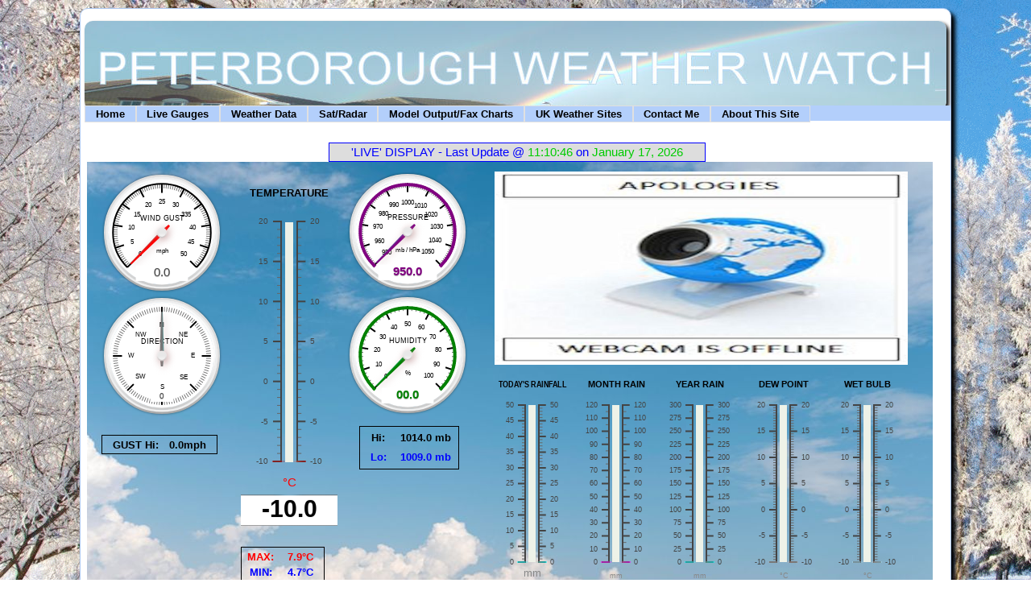

--- FILE ---
content_type: text/html; charset=UTF-8
request_url: https://www.peterboroughweatherwatch.com/livegaugespage.php
body_size: 4947
content:
<!DOCTYPE html PUBLIC "-//W3C//DTD XHTML 1.0 Transitional//EN" "http://www.w3.org/TR/xhtml1/DTD/xhtml1-transitional.dtd">
<html xmlns="http://www.w3.org/1999/xhtml" xml:lang="en" lang="en">

<head>
<link rel="shortcut icon" type="image/ico" href="http://www.peterboroughweatherwatch.com/lightning.ico">
<link rel="shortcut icon" type="image/ico" href="/favicon.ico" />


<meta http-equiv="Content-Type" content="text/html; charset=utf-8" />
<meta http-equiv="refresh" content="300; URL='http://www.peterboroughweatherwatch.com/livedispplaytimedout.html'" />
<title>Peterborough Weather Watch - Real Time Weather Data</title>
<META NAME="Keywords" CONTENT="Peterborough, UK, Cambridgeshire, Weather, Forecast, Heatwave, Tornado, Storm, Hurricane, Snow, Rain, Thunder, Climate, AWS, Genealogy"/>
<META NAME="Description" CONTENT="Automatic weather station in Peterborough" />
<link rel="stylesheet" type="text/css" href="freshwdl.css"/>

<!-- begin dropdown-menu.php CSS definition -->
<style type="text/css">
/* ================================================================ 
This copyright notice must be untouched at all times.

The original version of this stylesheet and the associated (x)html
is available at http://www.cssplay.co.uk/menus/final_drop5.html
Copyright (c) 2005-2007 Stu Nicholls. All rights reserved.
This stylesheet and the associated (x)html may be modified in any 
way to fit your requirements.
=================================================================== */
/*
  adapted for use with dropdown-menu.php menu generator by
  Ken True - Saratoga-Weather.org - 9-Aug-2007                      
                                                                    */
/* style the outer div to give it width */
.dropdownmenu {font-family:Arial; font-size:0.80em;padding-bottom:1px;margin-left: 5px;}

/* remove all the bullets, borders and padding from the default list styling */
.dropdownmenu ul {padding:0;margin:0;list-style-type:none; height:1.5em; background:#B3CFFB; 
  position: relative; z-index: 10;} /* added to fix menu-over-buoy-map issue */

/* style the sub-level lists */
.dropdownmenu ul ul {width:15em;left: 100%; top:100%;}

/* float the top list items to make it horizontal and a relative positon so that you can control the dropdown menu positon */
.dropdownmenu ul li {float:left;height:1.5em;line-height:1.5em;}

/* style the sub level list items */
.dropdownmenu ul ul li {display:block;width:12em;height:auto; line-height:1em;}

/* style the links for the top level */
.dropdownmenu a, .dropdownmenu a:visited {display:block;float:left;height:100%;font-size:1em;text-decoration:none;color:#000000;background:#B3CFFB;font-weight: bold;padding:0 1em 0 1em; border:1px solid #E0E0E0;}

/* style the sub level links */
.dropdownmenu ul ul a, .dropdownmenu ul ul a:visited {display:block;float:none; background:#B3CFFB; color:#000000;width:12em;height:100%;line-height:1em; padding:0.25em 1em;}
* html .dropdownmenu ul ul a, * html .dropdownmenu ul ul a:visited  {width:14em; w\idth:12em;}


/* style the table so that it takes no part in the layout - required for IE to work */
.dropdownmenu table {position:absolute; left:1px; top:0; width:0; height:0; font-size:1em; z-index:-1;}


/* style the third level background */
.dropdownmenu ul ul ul a, .dropdownmenu ul ul ul a:visited {background:#b4be9c;}
/* style the fourth level background */
.dropdownmenu ul ul ul ul a, .dropdownmenu ul ul ul ul a:visited {background:#d4d8bd;}
/* style the sub level 1 background */
.dropdownmenu ul :hover a.sub1 {background:#d4d8bd;}
/* style the sub level 2 background */
.dropdownmenu ul ul :hover a.sub2 {background:#b4be9c;}

/* style the level hovers */
/* first */
* html .dropdownmenu a:hover {color:#000000;background:#B3CFFB; position:relative; z-index:100;}
.dropdownmenu li:hover {position:relative;}
.dropdownmenu :hover > a {color:#0000FF;background:#B3CFFB;}
/* second */
* html .dropdownmenu ul ul a:hover{color:#0000FF;background:#d4d8bd; position:relative; z-index:110;}
.dropdownmenu ul ul li:hover {position:relative;}
.dropdownmenu ul ul :hover > a {color:#0000FF;background:#b4be9c;}
/* third */
* html .dropdownmenu ul ul ul a:hover {background:#b4be9c; position:relative; z-index:120;}
.dropdownmenu ul ul ul :hover > a {color:#0000FF;background:#c4ceac;}
/* fourth */
.dropdownmenu ul ul ul ul a:hover {background:#b4be9c; position:relative; z-index:130;}


/* hide the sub levels and give them a positon absolute so that they take up no room */
.dropdownmenu ul ul {visibility:hidden;position:absolute;height:0;top:1.5em;left:0;width:14em;}

/* position the third level flyout menu */
.dropdownmenu ul ul ul{left:12em;top:0;width:14em;}


/* make the second level visible when hover on first level list OR link */
.dropdownmenu ul :hover ul{visibility:visible; height:auto; padding-bottom:3em; 
  background:transparent url(/images/trans.gif);}
/* keep the third level hidden when you hover on first level list OR link */
.dropdownmenu ul :hover ul ul{visibility:hidden;}
/* keep the fourth level hidden when you hover on second level list OR link */
.dropdownmenu ul :hover ul :hover ul ul{visibility:hidden;}
/* make the third level visible when you hover over second level list OR link */
.dropdownmenu ul :hover ul :hover ul{visibility:visible;}
/* make the fourth level visible when you hover over third level list OR link */
.dropdownmenu ul :hover ul :hover ul :hover ul {visibility:visible;}
/* end of wx-menu.css */
</style>
<!--[if lte IE 6]>
<style type="text/css">
.dropdownmenu ul ul {left:-1px; margin-left:-1px;}
.dropdownmenu ul ul ul.left {margin-left:1px;}
</style>
<![endif]-->
<!-- end of dropdown-menu.php CSS definition -->

<style type="text/css">

.forecastupdatetime {
-webkit-border-radius: 10px;
-moz-border-radius: 10px;
border-radius: 10px;
-moz-box-shadow: 2px 2px 3px #000;
-webkit-box-shadow: 2px 2px 3px #000;
box-shadow: 2px 2px 3px #000;
height: auto;
margin: 5px;
margin-left: 70px;
width: 600px;
border-width:1px 1px 1px 1px;
border-color:#ACC8F2;
border-style:solid;
background-color:#CCFFDD;
text-align:center;
font-family:arial;
font-size:x-small;
}


.gauagescontainer {
width:1000px;
height:auto;
float: left;
margin-top:0px;
margin:5px;
border:none;
background-color:#FFFFFF;
}

.advisorypanel{
-webkit-border-radius: 10px;
-moz-border-radius: 10px;
border-radius: 10px;
height:auto;
margin-left: 20px;
margin-right:20px;
width:auto;
border-width: 1px 1px 1px 1px;
border-color:#ACC8F2;
border-style:solid;
background-color: #FF0;
padding:2px;
font-size: 11pt;
font-family: 
Arial;color: #000;
text-align: center;
}

.warningbox{
-webkit-border-radius: 10px;
-moz-border-radius: 10px;
border-radius: 10px;
height:auto;
margin-left: 20px;
margin-right:20px;
width:auto;
border-width: 1px 1px 1px 1px;
border-color:#ACC8F2;
border-style:solid;
background-color: yellow;
padding:2px;
font-size: 11pt;
font-family: 
Arial;color: #000;
text-align: center;
}

.monthcetpanel {
-webkit-border-radius: 10px;
-moz-border-radius: 10px;
border-radius: 10px;
-moz-box-shadow: 2px 2px 3px #000;
-webkit-box-shadow: 2px 2px 3px #000;
box-shadow: 2px 2px 3px #000;
height: auto;
margin: 5px;
margin-left: 50px;
width: 620px;
border-width:1px 1px 1px 1px;
border-color:#ACC8F2;
border-style:solid;
background-color:#D3E2F8;
font-family:arial;
font-size:9pt;
}

.raincommentpanel {
height: auto;
margin: 5px;
float:left;
margin-left:20px;
width: 900px;
border-width:1px 1px 1px 1px;
border-color:#ACC8F2;
border-style:solid;
background-color:#CCFFDD;
}

.style3 {
	font-size: medium;
	font-weight: bold;
}
.style238 {color: #FF0000}
.style238 {color: #FF0000}
.style242 {color: #000000}
.style242 {color: #000000}
.style276 {font-size: small}
.style5 {color: #0000FF}
.style8 {font-size: x-small}
.style9 {font-size: x-small; color: #0000FF; }
.style292 {font-weight: bold; font-family: Arial, Helvetica, sans-serif; color: #FF0000;}
.style211 {	color: #000000;
	font-weight: bold;
	font-size: large;
}
.style211 {color: #000000; font-weight: bold; }
.style213 {	font-size: 14pt;
	font-family: Arial, Helvetica, sans-serif;
}
.style213 {font-size: 14pt}
.style215 {font-family: Arial, Helvetica, sans-serif}
.style215 {font-family: Arial, Helvetica, sans-serif}
.style193 {font-family: Arial, Helvetica, sans-serif; color: #FF0000;}
.style10 {font-size: xx-small}
.style210 {	font-size: x-small;
	color: #000000;
	font-family: Arial, Helvetica, sans-serif;
}
.style210 {font-size: x-small; color: #000000; }
.style12 {color: #000000; font-family: Arial, Helvetica, sans-serif;}
.style14 {color: #0000FF; font-weight: bold; }
.style2381 {color: #FF0000}
.style2421 {color: #000000}
.style2131 {font-size: 10pt;font-family: Arial, Helvetica, sans-serif;}
.style2131 {font-size: 10pt}
.style23811 {color: #FF0000}
.style24211 {color: #000000}
.style24211 {color: #000000}
.style2111 {color: #000000; font-weight: bold;font-size: 14pt }
.style23812 {color: #FF0000}
.style23812 {color: #FF0000}
.style242111 {color: #000000}
.style15 {color: #FF0000;	font-weight: bold;	border-color: #F00;}
.style995{font-size: 10pt; font-family: Arial;color: #00F;}
.style998{font-size: 11pt; font-family: Arial;color: #F00;}
.style999{font-size: 11pt; font-family: Arial;color: #000;}
.style997 {font-size: 12pt; font-family: Arial;color: #000; font-weight:bold;}
.style996 {font-size: 11pt; font-family: Arial;color: #00F;}
.style995 {font-size: 10pt; font-family: Arial;color: #00F;}
.style9951 {font-size: 10pt; font-family: Arial;color: #00F;}
.style2101 {font-size: x-small; color: #000000; }
</style>

</head>

<body>
<script type="text/javascript">
var sc_project=4447741; 
var sc_invisible=1; 
var sc_partition=55; 
var sc_click_stat=1; 
var sc_security="e21ef263"; 
</script>
<script type="text/javascript" src="http://www.statcounter.com/counter/counter.js">
</script>
</div>
<noscript>
<div class="statcounter style276">
<div align="center">
<a title="hits counter" href="http://www.statcounter.com/free_hit_counter.html" target="_blank"><img class="statcounter" src="http://c.statcounter.com/4447741/0/e21ef263/1/" alt="hits counter" ></a></div>
</div>
</noscript>
<div id= "container">
	<div id="header"></div>
    
     <div class="dropdownmenu"><!-- begin generated dropdown menu -->
<!-- dropdown-menu.php Version 1.03 - 08-Dec-2012 -->
<!-- by Ken True - webmaster[at]saratoga-weather.org -->
<!-- Adapted from Stu Nicholl's CSS/XHTML at http://www.cssplay.co.uk/menus/final_drop5.html -->
<!-- script available at http://saratoga-weather.org/scripts-CSSmenu.php#dropdown -->
<ul>
  <li><a href="/index.php" title="Home Page">Home</a></li>
  <li><a href="#" title="LiveDisplay">Live Gauges<!--[if IE 7]><!--></a><!--<![endif]-->
    <!--[if lte IE 6]><table><tr><td><![endif]-->
    <ul>
    <li><a href="/liveguagespage.php">Live Gauges Display</a></li>
    <li><a href="/steelgauges/web_server/livedisplay_steelgauges.php">Steel Gauges-HTML5</a></li>
    <li><a href="./freshwdl.php">FreshWDL</a></li>
    </ul>
    <!--[if lte IE 6]></td></tr></table></a><![endif]-->
  </li>
  <li><a href="#" title="Weather Data pages">Weather Data<!--[if IE 7]><!--></a><!--<![endif]-->
    <!--[if lte IE 6]><table><tr><td><![endif]-->
    <ul>
    <li><a href="/yesterdaymonthlyyearlyalltime.php">Yesterday/Month/Year</a></li>
    <li><a href="/historicaldata.php">Month/Historical Data</a></li>
    <li><a href="#" title="Seasonal">Seasonal Data<!--[if IE 7]><!--></a><!--<![endif]-->
      <!--[if lte IE 6]><table><tr><td><![endif]-->
      <ul>
      <li><a href="/seasonstats_spring.php">Spring</a></li>
      <li><a href="/seasonstats_summer.php">Summer</a></li>
      <li><a href="/seasonstats_autumn.php">Autumn</a></li>
      <li><a href="/seasonstats_winter.php">Winter</a></li>
      </ul>
      <!--[if lte IE 6]></td></tr></table></a><![endif]-->
    </li>
    </ul>
    <!--[if lte IE 6]></td></tr></table></a><![endif]-->
  </li>
  <li><a href="#">Sat/Radar<!--[if IE 7]><!--></a><!--<![endif]-->
    <!--[if lte IE 6]><table><tr><td><![endif]-->
    <ul>
    <li><a href="/latestuksat.php">Latest UK Satellite</a></li>
    <li><a href="/latesteuropesat.php">Latest European Satellite</a></li>
    <li><a href="/latestairmass.php">Latest Airmass</a></li>
    <li><a href="https://www.netweather.tv/live-weather/radar">Rain Radar</a></li>
    </ul>
    <!--[if lte IE 6]></td></tr></table></a><![endif]-->
  </li>
  <li><a href="#" title="Model Output/fax">Model Output/Fax Charts<!--[if IE 7]><!--></a><!--<![endif]-->
    <!--[if lte IE 6]><table><tr><td><![endif]-->
    <ul>
    <li><a href="/modeloutput.php">GFS/Met Office/ECMWF</a></li>
    <li><a href="#" title="GFS 00/06/12/18">GFS Run<!--[if IE 7]><!--></a><!--<![endif]-->
      <!--[if lte IE 6]><table><tr><td><![endif]-->
      <ul>
      <li><a href="/modeloutput_GFS00hr.php">GFS 00z</a></li>
      <li><a href="/modeloutput_GFS06hr.php">GFS 06z</a></li>
      <li><a href="/modeloutput_GFS12hr.php">GFS 12z</a></li>
      <li><a href="/modeloutput_GFS18hr.php">GFS 18z</a></li>
      </ul>
      <!--[if lte IE 6]></td></tr></table></a><![endif]-->
    </li>
    <li><a href="#" title="GFS Ensemble">GFS Ensemble<!--[if IE 7]><!--></a><!--<![endif]-->
      <!--[if lte IE 6]><table><tr><td><![endif]-->
      <ul>
      <li><a href="/ensemble_london.php">London</a></li>
      <li><a href="/ensemble_norwich.php">Norwich</a></li>
      <li><a href="/ensemble_manchester.php">Manchester</a></li>
      </ul>
      <!--[if lte IE 6]></td></tr></table></a><![endif]-->
    </li>
    <li><a href="/fax.php" title="Fax Charts">Met Office Fax Charts</a></li>
    </ul>
    <!--[if lte IE 6]></td></tr></table></a><![endif]-->
  </li>
  <li><a href="#">UK Weather Sites<!--[if IE 7]><!--></a><!--<![endif]-->
    <!--[if lte IE 6]><table><tr><td><![endif]-->
    <ul>
    <li><a href="/ukpersonalweatherstations.php">Personal Weather Sites</a></li>
    <li><a href="/official_stations.php">Official Met Office Sites</a></li>
    </ul>
    <!--[if lte IE 6]></td></tr></table></a><![endif]-->
  </li>
  <li><a href="#" title="Contact">Contact Me<!--[if IE 7]><!--></a><!--<![endif]-->
    <!--[if lte IE 6]><table><tr><td><![endif]-->
    <ul>
    <li><a href="/services.php" title="services">Services</a></li>
    <li><a href="mailto:trev@peterboroughweatherwatch.co.uk">trev@peterboroughweatherwatch.co.uk</a></li>
    </ul>
    <!--[if lte IE 6]></td></tr></table></a><![endif]-->
  </li>
  <li><a href="#">About This Site<!--[if IE 7]><!--></a><!--<![endif]-->
    <!--[if lte IE 6]><table><tr><td><![endif]-->
    <ul>
    <li><a href="/welcometo.php" title="Welcome">Welcome To</a></li>
    <li><a href="/stationdetails.php" title="Station Details">Weather Station Details</a></li>
    <li><a href="location_peterborough.php" title="Location">Site Location</a></li>
    <li><a href="#">Site is Copyright Of The Owner</a></li>
    </ul>
    <!--[if lte IE 6]></td></tr></table></a><![endif]-->
  </li>
</ul>
<!-- end generated dropdown menu -->
</div>      
     
  <div align="center">  

    <div id="gauagescontainer">
      <p>&nbsp;</p>

<div align = "center">
  <iframe frameborder=0 align="top" width="1080" height="640" src="/livedisplaygauges.php"></iframe>
</div>
		  
  </div>
            
  </div>
    
  <div align="left"><br clear="all" />
    <div id="footer">
      <div id="footer2"> DISCLAIMER: Peterborough Weather Watch  provides forecasts and weather data for general information only and assumes no responsibility, and will not be held liable for any loss or injury incurred or implied from any use of the information herein &copy; peterboroughweatherwatch - | Designed by and &copy; peterboroughweatherwatch |<a href="mailto:trev@peterboroughweatherwatch.co.uk"> e-mail</a> - Navigation scripts by<a href="http://www.javascript-array.com"> javascript-array.com</a> - data php scripts provided by <a href="http://saratoga-weather.org" target="_blank">Ken True</a> / <a href="http://www.642weather.com" target="_blank">Mike Challis</a>/<a href="http://www.tnetweather.com" target="_blank">Kevin Reed</a> - <a href="http://www.weather-display.com" target="_blank">Data Recorded using Weather Display</a> - <a href="http://www.webweaver.nu" target="_blank">Snow Background provided by www.webweaver.nu </a> 
      - <a href="http://www.weather-display.com" target="_blank"></a> <a href="https://www.freepik.com/photos/background"> Gauges Background photo created by freepik - www.freepik.com</a></div>
  </div>
</div>

</div>

</body>
</html>

--- FILE ---
content_type: text/html; charset=UTF-8
request_url: https://www.peterboroughweatherwatch.com/livedisplaygauges.php
body_size: 4017
content:
<!doctype html>
<html>
<head>
	<meta http-equiv="Pragma" content="no-cache">
	<meta http-equiv="refresh" content="1800">
    <title>Canvas Gauges</title>       
     </script><script src="gauge.min.js"></script>
 	<!-- <script type="text/javascript" src="ajaxWDwx.js"></script> -->
    <script type="text/javascript" src="ajaxcanvas.js"></script> 
    <!-- fcstby='' fcstscript='' fcstorg='' -->



<!--  ajax-dashboard.php - 1.10 - 03-Jul-2009 Canada/World version-->
 <!-- AJAX updates by Ken True - https://saratoga-weather.org/scripts-WD-AJAX.php 13-Dec-2006 -->
    <script type="text/javascript">
    <!--
    useKnots = false; // set =true; to force use of knots as wind speed
    ajax_set_units('M'); // use 'E' for USA(english) units or 'M' for Metric
    //-->
</script>
     
	<!--<script type="text/javascript" src="ajaxWDwx3.js"></script>-->
    
<style type="text/css">
	
.updatetimepanel{
height:auto;
margin-left: 300px;
margin-right:20px;
width:460px;
border-width: 1px 1px 1px 1px;
border-color:blue;
border-style:solid;
background-color: #ddd;
padding:3px;
font-size: 11pt;
font-family: 
Arial;color: blue;
text-align: center;
}

.maingaugescontainer
{
background-attachment: fixed;
background-image:url(blue-sky-fluffy-clouds_resize.jpg);	
height:580px;
width:1050px;
border-width: 0px 0px 0px 0px;
border-color:#ACC8F2;
border-style:solid;
}
	
.tempgaugebox
{
background-color:none;
float:left;
margin-top:10px;
margin-left: 2px;
margin-right:2px;
height:560px;
width:110px;
border-width: 0px 0px 0px 0px;
border-color:#ACC8F2;
border-style:solid;
padding:3px;
}

.tempminmaxbox
{
background-color:none;
float:left;
margin-top:1px;
margin-left: 0px;
margin-right:0px;
height:40px;
width:100px;
border-width: 1px 1px 1px 1px;
border-color:black;
border-style:solid;
padding:1px;
}

.stylemaxtemp
{font-size: 10pt; 
font-family:Arial;
color: red;
}

.stylemaintemp
{font-size: 10pt; 
font-family:Arial;
color: blue;
}

.wetbulbdewpointbox
{
float:left;
margin-left: 2px;
margin-right:2px;
margin-top:10px;
height:300px;
width:230px;
border-width: 0px 0px 0px 0px;
border-color:#ACC8F2;
border-style:solid;
background-color:none;
padding:3px;
font-size: 11pt;
font-family: 
Arial;color: #000;
text-align: center;
}

.windgaugebox
{
float:left;
margin-top:10px;
margin-left: 10px;
margin-right:10px;
height:400px;
width:160px;
border-width: 0px 0px 0px 0px;
border-color:#ACC8F2;
border-style:solid;
background-color:none;
padding:3px;
font-size: 11pt;
font-family: 
Arial;color: #000;
text-align: center;
}

.gustmaxbox
{
background-color:none;
float:left;
margin-top:20px;
margin-left: 5px;
margin-right:0px;
height:20px;
width:140px;
border-width: 1px 1px 1px 1px;
border-color:black;
border-style:solid;
padding:1px;
}

.stylemaxgust
{font-size: 10pt; 
font-family:Arial;
color: black;
}

.raingaugebox
{
float:left;
margin-top:5px;
margin-left: 2px;
margin-right:2px;
height:300px;
width:530px;
border-width: 0px 0px 0px 0px;
border-color:#ACC8F2;
border-style:solid;
background-color:none;
padding:3px;
font-size: 11pt;
font-family: 
Arial;color: #000;
text-align: center;
}

.webcambox
{
float:left;
margin-top:10px;
margin-left: 5px;
margin-right:5px;
height:240px;
width:530px;
border-width: 0px 0px 0px 0px;
border-color:#ACC8F2;
border-style:solid;
background-color:none;
padding:2px;
font-size: 11pt;
font-family: 
Arial;color: #000;
text-align: center;
}

.humidbarogaugebox
{
float:left;
margin-top:10px;
margin-left:10px;
margin-right:10px;
height:300px;
width:160px;
border-width: 0px 0px 0px 0px;
border-color:#ACC8F2;
border-style:solid;
background-color:none;
padding:2px;
font-size: 11pt;
font-family: 
Arial;color: #000;
text-align: center;
}

.maxminpressurebox
{
background-color:none;
float:left;
margin-top:10px;
margin-left: 20px;
margin-right:0px;
height:50px;
width:120px;
border-width: 1px 1px 1px 1px;
border-color:black;
border-style:solid;
padding:1px;
}

.stylemaxbarocolour
{
Arial;color: black;
}

</style>
    
</head>
<body>

<div class="updatetimepanel"> 'LIVE' DISPLAY - Last Update @ <span class='ajax' id='ajaxtime'></span> on <span class='ajax' id='ajaxndate'></span> </br>
</div>

<div class="maingaugescontainer">

	<div class ="windgaugebox">

<canvas 
data-type="radial-gauge" id="wind-gauge"
        data-width="150"
        data-height="150"
        data-units="mph"
        data-title="WIND GUST"
        data-value="0"
        data-min-value="0"
        data-max-value="50"
        data-major-ticks="0,5,10,15,20,25,30,335,40,45,50"
        data-minor-ticks="10"
        data-color-major-ticks="#000"
        data-color-minor-ticks="#777"
        data-color-title="#000"
        data-color-units="#000"
        data-color-numbers="#000"
        data-color-needle="#f00"
		data-color-needle-end="#f00"
        data-value-box="true"
        data-animation-rule="linear"
        data-animation-duration="1500"
        data-animated-value="true"
		data-animate-on-init="false"
		data-highlights="false"
        data-value-Box-Border-Radius="0"
        data-value-Box-Stroke="0"
        data-color-value-box-shadow="false" 
        data-color-Value-Box-Background="white"
        data-font-Value-Size="40"
        data-value-int="1"
		data-value-dec="1" >
</canvas>

<canvas data-type="radial-gauge" id="dir-gauge"
        data-width="150"
        data-height="150"
        data-title="DIRECTION"
        data-value="0"
        data-min-value="0"
        data-max-value="360"
        data-major-ticks="N,NE,E,SE,S,SW,W,NW,N"
        data-minor-ticks="15"
        data-ticks-angle="360"
        data-start-angle="180"
        data-stroke-ticks="false"
        data-highlights="false"
        data-color-plate="#fff"
        data-color-major-ticks="#000"
        data-color-minor-ticks="#777"
        data-color-title="#000"
        data-color-units="#000"
        data-color-numbers="#000"
        data-color-needle="#777"
		data-color-needle-end="#777"
        data-value-box="true"
        data-animation-rule="linear"
        data-animation-duration="1500"
        data-animated-value="true"
		data-animate-on-init="false" 
        data-value-Box-Border-Radius="0"
        data-color-value-box-shadow="false" 
        data-color-Value-Box-Background="white"
        data-value-Box-Stroke="0"
        data-value-int="1"
		data-value-dec="0">
</canvas>

<div class="gustmaxbox">  
<table width="131" border="0">
    <tr class="stylemaxtemp">
      <td width="75" align="center" valign="middle" class="stylemaxgust"><strong>GUST Hi:</strong></td>
      <td width="46" align="center" valign="middle" class="stylemaxgust"><strong>0.0mph</strong></td>
    </tr>
    </table>
</div>


</div>

<div class="tempgaugebox">

	<canvas data-type="linear-gauge" id="temp-gauge" 
		data-color-plate="transparent"
        data-width="120"
        data-height="460" 
        data-borders="0"         
        data-border-Outer-Width="0"
        data-border-Middle-Width="0"
        data-border-Inner-Width="0" 
        data-border-Shadow-Width="0"
        data-title="TEMPERATURE"
        data-color-Title="black"
        data-font-Title-Weight="bold" 
        data-major-ticks="-10,-5,0,5,10,15,20"
        data-minor-ticks="5"
        data-min-value="-10"
        data-max-value="20"		
        data-color-Bar="#eef2e8"         
        data-bar-Width="10"
        data-highlights="false"        
		data-bar-begin-circle="0"       
        data-value="-10"
        data-color-Units="red"
        data-font-Units-Size="30"
        data-color-Value-Box-Background="white"
        data-color-Value-Box-Rect="transparent"
        data-units="&deg;C"
        data-color-value-box-shadow="true" 
        data--Value-Box-Stroke="0"
		data-animation-rule="bounce"
        data-animation-duration="1500"
        data-animated-value="true"
		data-animate-on-init="false"
		data-color-bar-progress-end="#b00"
		data-color-bar-progress="#b00"
        data-color-Value-Text="black"
        data-font-Value-Weight="bold"
        data-font-Value-Size="50"
        data-value-Box-Border-Radius="0"
        data-value-Box-Stroke="1"
        data-value-int="1"
		data-value-dec="1"
        data-needle-Width="1"
		data-color-needle="#b00" >
</canvas>

<div class="tempminmaxbox">
  <table width="100" border="0">
    <tr class="stylemaxtemp">
      <td width="39" align="center" valign="middle"><strong>MAX:</strong></td>
      <td width="51" align="center" valign="middle"><strong>7.9°C</strong></td>
    </tr>
    <tr class="stylemaintemp">
      <td align="center" valign="middle"><strong>MIN:</strong></td>
      <td align="center" valign="middle"><strong>4.7°C</strong></td>
    </tr>
  </table>
</div>

</div>

<div class="humidbarogaugebox">

<canvas data-type="radial-gauge" id="baro-gauge"
        data-width="150"
        data-height="150"
        data-units="mb / hPa"
        data-title="PRESSURE"
        data-value="950"
        data-min-value="950"
        data-max-value="1050"
        data-major-ticks="950,960,970,980,990,1000,1010,1020,1030,1040,1050"
        data-minor-ticks="10"
        data-stroke-ticks="false"
        data-bar-stroke-width="2"
        data-color-bar-stroke="#800080"
        data-highlights="false"
        data-color-plate="#fff"
        data-color-major-ticks="#000"
        data-color-minor-ticks="#777"
        data-color-title="#000"
        data-color-units="#000"
        data-color-numbers="#000"
        data-color-needle="#800080"
		data-color-needle-end="#800080"
        data-value-box="true"
        data-animation-rule="linear"
        data-animation-duration="1500"
        data-animated-value="true"
		data-animate-on-init="false"
        data-value-Box-Border-Radius="0"
        data-value-Box-Stroke="0"
        data-color-value-box-shadow="false" 
        data-color-Value-Box-Background="white"
        data-font-Value-Size="40"   
        data-font-Value-Weight="bold"
        data-color-Value-Text="#800080"       
        data-color-Value-Box-Rect="#fff"
		data-value-int="3"
		data-value-dec="1" >
</canvas>

<canvas data-type="radial-gauge" id="humidy-radial"
        data-width="150"
        data-height="150"
        data-units="%"
        data-title="HUMIDITY"
        data-value="0"
        data-min-value="0"
        data-max-value="100"
        data-major-ticks="0,10,20,30,40,50,60,70,80,90,100"
        data-minor-ticks="5"
        data-stroke-ticks="false"
         data-bar-stroke-width="2"
         data-color-bar-stroke="green"
        data-highlights="true"
         data-color-major-ticks="#000"
        data-color-minor-ticks="#777"
        data-color-title="#000"
        data-color-units="#000"
        data-color-numbers="#000"
        data-color-needle="green"
		data-color-needle-end="green"
        data-value-box="true"
        data-animation-rule="linear"
        data-animation-duration="1500"
        data-animated-value="true"
		data-animate-on-init="false"
        data-value-Box-Border-Radius="0"
        data-value-Box-Stroke="0"
        data-color-value-box-shadow="false" 
        data-color-Value-Box-Background="white"
        data-font-Value-Size="40"  
        data-font-Value-Weight="bold"
        data-color-Value-Text="green"       
        data-color-Value-Box-Rect="#fff"
		data-value-int="2"
		data-value-dec="1" >
</canvas>

<div class="maxminpressurebox">
<table width="120" border="0">
    <tr class="stylemaxtemp">
      <td width="37" height="20" align="center" valign="middle" class="stylemaxbarocolour"><strong>Hi:</strong></td>
      <td width="73" align="center" valign="middle" class="stylemaxbarocolour"><strong>1014.0 mb</strong></td>
    </tr>
    <tr class="stylemaintemp">
      <td height="20" align="center" valign="middle"><strong>Lo:</strong></td>
      <td align="center" valign="middle"><strong>1009.0 mb</strong></td>
    </tr>
  </table>

</div>


</div>

<div class="webcambox">
<img name="" src="/WEBCAM OFF LINE large.jpg" width="513" height="240" alt="">
</div>

<div class="raingaugebox">

<canvas 
data-type="linear-gauge" id="rain-gauge"
data-color-plate="transparent"
        data-min-value="0"
        data-max-value="50"
		data-highlights="false"
        data-font-Title-Weight="bold"
		data-title="TODAY'S RAINFALL"
        data-color-Title="black"        
        data-width="100"
        data-height="300"
        data-color-Bar="#eef2e8"        
        data-bar-Width="10"
        data-bar-Progress="1"
        data-border-radius="0"
        data-border-Outer-Width="0"
        data-border-Middle-Width="0"
        data-border-Inner-Width="0" 
        data-border-Shadow-Width="0"
        data-borders="0"
        data-bar-stroke-width="0"
		data-bar-begin-circle="0"
        data-minor-ticks="5"
        data-major-ticks="0,5,10,15,20,25,30,35,40,45,50"
        data-value="0"
        data-units="mm"
        data-color-value-box-shadow="false"
		data-animate-on-init="false"
		data-animation-rule="linear"
        data-animation-duration="1500"
        data-animated-value="true"
		data-color-bar-progress-end="#00f"
		data-color-bar-progress="#00f"
		data-value-int="1"
		data-value-dec="1"
        data-font-Value-Size="40"
        data-font-Units-Size="30"        
        data-color-Value-Box-Background="white"
        data-value-Box-Stroke="0"
		data-color-needle="#0ff"
        data-needle-Width="1" >
</canvas>

<canvas data-type="linear-gauge" id="month-rain"
data-color-plate="transparent"
        data-min-value="0"
        data-max-value="120"
		data-highlights="false"
        data-font-Title-Weight="bold"
		data-title="MONTH RAIN"
        data-color-Title="black"    
        data-width="100"
        data-height="300"
        data-border-radius="0"
        data-color-bar="#eef2e8"        
        data-bar-width="10"
        data-borders="0"
        data-bar-stroke-width="0"
		data-bar-begin-circle="0"
        data-minor-ticks="2"
        data-major-ticks="0,10,20,30,40,50,60,70,80,90,100,110,120"
        data-value="0"
        data-units="mm"
        data-color-value-box-shadow="false"
		data-animate-on-init="false"
		data-animation-rule="linear"
        data-animation-duration="1500"
        data-animated-value="true"
		data-color-bar-progress-end="#f0f"
		data-color-bar-progress="#f0f"
        data-border-shadow-width="0"
        data-color-value-box-background="white"
        data-value-box-stroke="0"
        data-font-value-weight="bold"
        data-color-value-text="#f0f"
		data-value-int="1"
		data-value-dec="1"
        data-needle-width="1"
		data-color-needle="#f0f" > 
        </canvas>
        
<canvas data-type="linear-gauge" id="year-rain"
data-color-plate="transparent"
         data-border-Shadow-Width="0"
        data-min-value="0"
        data-max-value="300"
		data-highlights="false"
        data-font-Title-Weight="bold"
		data-title="YEAR RAIN"
        data-color-Title="black"    
        data-width="100"
        data-height="300"
        data-border-radius="0"
        data-borders="0"
         data-color-Bar="#eef2e8"        
        data-bar-Width="10"
      	data-bar-begin-circle="0"
        data-minor-ticks="2"
        data-major-ticks="0,25,50,75,100,125,150,175,200,225,250,275,300" 
        data-value="0"
        data-units="mm"
        data-color-value-box-shadow="false"
		data-animate-on-init="false"
		data-animation-rule="linear"
        data-animation-duration="1500"
        data-animated-value="true"
		data-color-bar-progress-end="#0ff"
		data-color-bar-progress="#00f"
		data-value-int="1"
		data-value-dec="1"
        data-color-Value-Box-Background="white"
        data-value-Box-Stroke="0"
        data-font-Value-Weight="bold"
        data-color-Value-Text="#00f"
        data-needle-Width="1"
		data-color-needle="#0ff" >
</canvas>
<canvas data-type="linear-gauge" id="dew-point"
		data-color-plate="transparent"
        data-min-value="-10"
        data-max-value="20"
		data-highlights="false"
        data-font-Title-Weight="bold"
		data-title="DEW POINT"
        data-color-Title="black"    
        data-width="100"
        data-height="300"
        data-border-radius="0"
        data-borders="0"
        data-bar-Width="10"
         data-color-Bar="#eef2e8"    
        data-bar-stroke-width="0"
		data-bar-begin-circle="0"
        data-minor-ticks="10"
        data-major-ticks="-10,-5,0,5,10,15,20"
        data-value="-10"
        data-units="&deg;C"
        data-color-value-box-shadow="false"
		data-animation-rule="linear"
        data-animation-duration="1500"
        data-animated-value="true"
		data-animate-on-init="false"
		data-color-bar-progress-end="#aaa"
		data-color-bar-progress="#aaa"
        data-border-Shadow-Width="0"
        data-color-Value-Box-Background="white"
        data-value-Box-Stroke="0"
        data-font-value-weight="bold"
        data-value-int="1"
		data-value-dec="1"
		data-color-needle="#aaa"
        data-needle-width="1" >
</canvas>

<canvas 
		data-type="linear-gauge" id="wetbulb-temp"
        data-color-plate="transparent"
         data-min-value="-10"
        data-max-value="20"
		data-highlights="false"
        data-font-Title-Weight="bold"
		data-title="WET BULB"
        data-color-Title="black"    
        data-width="100"
        data-height="300"
        data-border-radius="0"
        data-borders="0"
        data-bar-Width="10"
         data-color-Bar="#eef2e8"    
        data-bar-stroke-width="0"
		data-bar-begin-circle="0"
        data-minor-ticks="10"
        data-major-ticks="-10,-5,0,5,10,15,20"
        data-value="-10"
        data-units="&deg;C"
        data-color-value-box-shadow="false"
		data-animation-rule="linear"
        data-animation-duration="1500"
        data-animated-value="true"
		data-animate-on-init="false"
		data-color-bar-progress-end="#ade"
		data-color-bar-progress="#ade"
        data-border-Shadow-Width="0"
        data-color-Value-Box-Background="white"
        data-value-Box-Stroke="0"
        data-font-value-weight="bold"
        data-value-int="1"
		data-value-dec="1"
		data-color-needle="#adE"
        data-needle-width="1" >
</canvas>

</div>

</div>
<!--
<canvas 
data-type="radial-gauge" id="windspeed-avg"
        data-width="200"
        data-height="200"
        data-units="mph"
        data-title="clientraw1-avg last60secs"
        data-value="0"
        data-min-value="0"
        data-max-value="60"
        data-major-ticks="0,10,20,30,40,50,60"
        data-minor-ticks="10"
        data-stroke-ticks="false"
        data-color-plate="#fff"
        data-color-major-ticks="#000"
        data-color-minor-ticks="#777"
        data-color-title="#000"
        data-color-units="#000"
        data-color-numbers="#000"
        data-color-needle="#f00"
		data-color-needle-end="#f00"
        data-value-box="true"
        data-animation-rule="linear"
        data-animation-duration="1500"
        data-animated-value="true"
		data-animate-on-init="false"
		data-highlights="false"
        data-color-value-box-shadow="false" 
        data-color-Value-Box-Background="white"
        data-font-Value-Size="40"   
        data-color-Value-Box-Rect="#fff"
        data-value-int="1"
		data-value-dec="1" >
</canvas>
-->
</div>

<script type="text/javascript" > // live data using AJAX
setInterval(function () 
{
document.getElementById("temp-gauge").setAttribute("data-value",temp); 
document.getElementById("rain-gauge").setAttribute("data-value",rain); 
document.getElementById("month-rain").setAttribute("data-value",rainMonth); 
document.getElementById("year-rain").setAttribute("data-value",rainYear); 
document.getElementById("wind-gauge").setAttribute("data-value",gust); 
//document.getElementById("windspeed-avg").setAttribute("data-value",windspeedavg); 
document.getElementById("dir-gauge").setAttribute("data-value",dirdeg); 
document.getElementById("humidy-radial").setAttribute("data-value",humidity);
document.getElementById("wetbulb-temp").setAttribute("data-value",wetbulb);
document.getElementById("dew-point").setAttribute("data-value",dew);
document.getElementById("baro-gauge").setAttribute("data-value",pressure);}, 2500);
 

</script>
 <!--end content-->
</body>
</html>



--- FILE ---
content_type: text/css
request_url: https://www.peterboroughweatherwatch.com/freshwdl.css
body_size: 14400
content:
body {	
margin:10px;
background-attachment: fixed;
background-image:url(autumngraphic.jpg);
}


p{margin:0px;padding:2px;font-size:9pt;font-family:arial;}

#container {
-webkit-border-radius: 10px;
-moz-border-radius: 10px;
border-radius: 10px;
-moz-box-shadow: 5px 5px 5px #000;
-webkit-box-shadow: 5px 5px 5px #000;
box-shadow: 5px 5px 5px #000;
margin: 0 auto;
width: 1080px;
height:auto;
border-width: 1px 1px 1px 1px;
border-color:#ACC8F2;
border-style:solid;
background: #FFFFFF;
}

#header {
-webkit-border-radius: 10px;
-moz-border-radius: 10px;
border-radius: 10px;
-moz-box-shadow: 3px 3px 4px #000;
-webkit-box-shadow: 3px 3px 4px #000;
box-shadow: 3px 3px 4px #000;
position: relative;
background-image:url(/rainbowheader_v2.jpg);
top: 10px;
padding: 5px;
width:1060px;
margin:5px;
height: 100px;
}

#footer {
-webkit-border-radius: 10px;
-moz-border-radius: 10px;
border-radius: 10px;
clear: both;
position: relative;
margin-top:20px;
margin: 20px;
background:#CCFFDD;
font: arial;
font-size:xx-small;
text-align: center;
margin: 5px;
width:1060px;
} 



.sitenewspanel {
-webkit-border-radius: 10px;
-moz-border-radius: 10px;
border-radius: 10px;
-moz-box-shadow: 10px 10px 10px #000;
-webkit-box-shadow: 10px 10px 10px #000;
box-shadow: 10px 10px 10px #000;
height:auto;
width:730px;
margin-top:5px;
margin-left:20px;
padding: 5px;
border-width:1px 1px 1px 1px;
border-color:#ACC8F2;
border-style:solid;
background-color:#FFF;
font-family:arial;
font-size:9pt;
}



.advisorybanner{
-webkit-border-radius: 10px;
-moz-border-radius: 10px;
border-radius: 10px;
-moz-box-shadow: 6px 6px 6px #000;
-webkit-box-shadow: 6px 6px 6px #000;
box-shadow: 6px 6px 6px #000;
margin-top:5px;
margin-left:10px;
padding:2px;
width:auto;
height:auto;
text-align:justify;
font-weight:normal;
font-family:arial;
font-size:medium;
border-width: 1px 1px 1px 1px;
border-color:#FFFFFF;
border-style:solid;
background-color:#FFFFFF;
}


.sunhours{
-webkit-border-radius: 10px;
-moz-border-radius: 10px;
border-radius: 10px;
height:auto;
margin: 1px;
width:140px;
border-width: 1px 1px 1px 1px;
border-color:#ACC8F2;
border-style:solid;
background-color:#FFFFFF;
font-family:arial;
font-size:x-small;
text-align: center;
}




.commentbox{
-webkit-border-radius: 10px;
-moz-border-radius: 10px;
border-radius: 10px;
height:auto;
float:left;
margin-top:10px;
margin-left:60px;
width:925px;
padding:5px;
border-width: 1px 1px 1px 1px;
border-color:#ACC8F2;
border-style:solid;
background-color:#FFFFFF;
font-family:arial;
font-size:x-small;
text-align:justify;
}

.heatcommentpanel{
	padding: 5px;
	margin: 5px;
	width:1050px;
	height:280px;
	margin-left:10px;
	border-width:0px 0px 0px 0px;
	border-color:#CDD8FF;
	border-style:solid;
	font-family:arial;
	}



.todaysuvcount{
-webkit-border-radius: 10px;
-moz-border-radius: 10px;
border-radius: 10px;
height:20px;
float:left;
margin-top:10px;
margin-left:340px;
width:360px;
border-width: 1px 1px 1px 1px;
border-color:#ACC8F2;
border-style:solid;
background-color:#FFFFFF;
font-family:arial;
font-size:x-small;
text-align: center;
}

.todayspollencount{
-webkit-border-radius: 10px;
-moz-border-radius: 10px;
border-radius: 10px;
height:15px;
float:left;
margin-top:10px;
margin-bottom:10px;
margin-left:20px;
width:100px;
border-width: 1px 1px 1px 1px;
border-color:#ACC8F2;
border-style:solid;
background-color:#FFFFFF;
font-size: 11pt; 
font-family: Arial;
color: #000;
text-align: center;
}

.forecastmaintodaywrapper {
-webkit-border-radius: 10px;
-moz-border-radius: 10px;
border-radius: 10px;
-moz-box-shadow: 10px 10px 10px #000;
-webkit-box-shadow: 10px 10px 10px #000;
box-shadow: 10px 10px 10px #000;
height:auto;
width:710px;
padding: 5px;
margin: 5px;
border-width:1px 1px 1px 1px;
border-color:#ACC8F2;
border-style:none;
background-color:#FFF;
font-family:arial;
font-size:9pt;
}

.forecastmaintomorrowrapper {
-webkit-border-radius: 10px;
-moz-border-radius: 10px;
border-radius: 10px;
-moz-box-shadow: 10px 10px 10px #000;
-webkit-box-shadow: 10px 10px 10px #000;
box-shadow: 10px 10px 10px #000;
height:auto;
width:710px;
padding: 5px;
margin-top:20px;
border-width:1px 1px 1px 1px;
border-color:#ACC8F2;
border-style:none;
background-color:#FFF;
font-family:arial;
font-size:9pt;
}





.pollenbox{
	-webkit-border-radius: 10px;
	-moz-border-radius: 10px;
	border-radius: 10px;
	height:100px;
	float:left;
	margin-top:10px;
	margin-left:140px;
	width:140px;
	border-width: 1px 1px 1px 1px;
	border-color:#ACC8F2;
	border-style:solid;
	font-size: 18pt;
	text-align: center;
	color: #FFF;
	background-color: #FDFB99;
	background-image: url(pollengraphic2.jpg);
}

.todaysuvcount{
	-webkit-border-radius: 10px;
	-moz-border-radius: 10px;
	border-radius: 10px;
	height:15px;
	float:left;
	margin-top:10px;
	margin-bottom:10px;
	margin-left:20px;
	width:100px;
	border-width: 1px 1px 1px 1px;
	border-color:#ACC8F2;
	border-style:solid;
	font-size: 10pt;
	font-family: Arial;
	text-align: center;
	color: #000;
}

.uvbox{
	-webkit-border-radius: 10px;
	-moz-border-radius: 10px;
	border-radius: 10px;
	height:100px;
	float:left;
	margin-top:10px;
	margin-left:60px;
	width:140px;
	border-width: 1px 1px 1px 1px;
	border-color:#ACC8F2;
	border-style:solid;
	font-size: 19pt;
	text-align: center;
	color: #FFF;
	background-image: url(sunuv5.jpeg);
}

.pollonapril2016{
	padding: 5px;
	margin: 5px;
	width:700px;
	height:120px;
	border-width:0px 0px 0px 0px;
	border-color:#CDD8FF;
	border-style:solid;
	font-family:arial;
	
}



.rssmetofficewarning{
-webkit-border-radius: 10px;
-moz-border-radius: 10px;
border-radius: 10px;
-moz-box-shadow: 6px 6px 6px #000;
-webkit-box-shadow: 6px 6px 6px #000;
box-shadow: 6px 6px 6px #000;
margin-top:5px;
margin:5px;
width:320px;
height:auto;
text-align:center;
font-weight:strong;
font-family:arial;
font-size:9pt;
border-width: 2px 2px 2px 2px;
border-color:red;
border-style:solid;
background-color:white;
}




.rssquakedec{
-webkit-border-radius: 10px;
-moz-border-radius: 10px;
border-radius: 10px;
-moz-box-shadow: 6px 6px 6px #000;
-webkit-box-shadow: 6px 6px 6px #000;
box-shadow: 6px 6px 6px #000;
margin-top:20px;
margin-left:425px;
width:320px;
height:auto;
text-align:center;
font-weight:strong;
font-family:arial;
font-size:9pt;
border-width: 2px 2px 2px 2px;
border-color:black;
border-style:solid;
background-color:white;
}

.livedisplayheader{
-webkit-border-radius: 10px;
-moz-border-radius: 10px;
border-radius: 10px;
-moz-box-shadow: 3px 3px 4px #000;
-webkit-box-shadow: 3px 3px 4px #000;
box-shadow: 3px 3px 4px #000;
margin-top : 80px;
margin-bottom:20px;
margin-left:10px;
width:740px;
height:auto;
text-align:center;
font-weight:bold;
font-family:arial;
font-size:medium;
border-width: 1px 1px 1px 1px;
border-color:#FFFFFF;
border-style:solid;
background-color:#93C9FF;
}

.affiliatecontainer{
	float:left;
	margin-top:30px;
	margin-left:100px;
	margin-bottom:40px;
	border-style:none;
	width:550px;
	height:85px;
	background-color:#FFFFFF;
	}


.livedisplaypanel {
-webkit-border-radius: 10px;
-moz-border-radius: 10px;
border-radius: 10px;
-moz-box-shadow: 5px 5px 5px #000;
-webkit-box-shadow: 5px 5px 5px #000;
box-shadow: 5px 5px 5px #000;
margin-top:20px;
margin-left:-10px;
height:auto;
width:740px;
border-width:1px 1px 1px 1px;
border-color:#ACC8F2;
border-style:solid;
background-color:white;
}

.twitterpanel {
-webkit-border-radius: 10px;
-moz-border-radius: 10px;
border-radius: 10px;
-moz-box-shadow: 10px 10px 10px #000;
-webkit-box-shadow: 10px 10px 10px #000;
box-shadow: 10px 10px 10px #000;
height: auto;
margin: 15px;
margin-left: 170px;
width: 425px;
border-width:1px 1px 1px 1px;
border-color:#ACC8F2;
border-style:solid;
background-color:#FFFFFF;
text-align:center;
font-weight:bold;
font-family:arial;
font-size:medium;
}





.livedisplayukstationsbanner {
-webkit-border-radius: 10px;
-moz-border-radius: 10px;
border-radius: 10px;
-moz-box-shadow: 2px 2px 3px #000;
-webkit-box-shadow: 2px 2px 3px #000;
box-shadow: 2px 2px 3px #000;
float:left;
padding:10px;
margin-top:130px;
margin-left:12px;
width:200px;
height:20px;
border-width:1px 1px 1px 1px;
border-color:#ACC8F2;
border-style:solid;
background-color:white;
font-family:arial;
font-size:12pt;
}

.livedisplayworldtempsbanner {
-webkit-border-radius: 10px;
-moz-border-radius: 10px;
border-radius: 10px;
-moz-box-shadow: 2px 2px 3px #000;
-webkit-box-shadow: 2px 2px 3px #000;
box-shadow: 2px 2px 3px #000;
float:left;
padding:10px;
margin-top:20px;
margin-left:12px;
width:200px;
height:20px;
border-width:1px 1px 1px 1px;
border-color:#ACC8F2;
border-style:solid;
background-color:white;
font-family:arial;
font-size:12pt;
}

#livedisplayleftcontainer {
width:1000px;
height:auto;
float: left;
margin-top:0px;
margin:5px;
border:none;
background-color:#FFFFFF;
}


#livedisplayrightcontainer  {
-webkit-border-radius: 10px;
-moz-border-radius: 10px;
border-radius: 10px;
margin-top:10px;
margin-right:15px;
border-color:red;
background-color:#FFFFFF;
width:250px;
height:auto;
float: right;
}

.twitterfeedpanel{
-webkit-border-radius: 10px;
-moz-border-radius: 10px;
border-radius: 10px;
-moz-box-shadow: 6px 6px 6px #000;
-webkit-box-shadow: 6px 6px 6px #000;
box-shadow: 6px 6px 6px #000;
margin-top:5px;
margin:5px;
width:240px;
height:400px;
text-align:center;
font-weight:strong;
font-family:arial;
font-size:9pt;
border-width: 2px 2px 2px 2px;
border-color:red;
border-style:solid;
background-color:white;
}


.livedisplaylatestukrightcontainer {
-webkit-border-radius: 10px;
-moz-border-radius: 10px;
border-radius: 10px;
-moz-box-shadow: 10px 10px 10px #000;
-webkit-box-shadow: 10px 10px 10px #000;
box-shadow: 10px 10px 10px #000;
margin-top:10px;
margin-right:5px;
border-style:solid;
border-width:2px;
border-color:black;
width:245px;
height:320px;
}

.livedisplaylatestregionrightcontainer {
-webkit-border-radius: 10px;
-moz-border-radius: 10px;
border-radius: 10px;
-moz-box-shadow: 10px 10px 10px #000;
-webkit-box-shadow: 10px 10px 10px #000;
box-shadow: 10px 10px 10px #000;
margin-top:10px;
margin-right:5px;
border-style:solid;
border-width:2px;
border-color:black;
width:245px;
height:210px;
}

.livedisplaycurrentlocalrightcontainer {
-webkit-border-radius: 10px;
-moz-border-radius: 10px;
border-radius: 10px;
float:left;
height:210px;
width:230px;
margin-left:5px;
border-width:1px 1px 1px 1px;
border-color:#ACC8F2;
border-style:none;
background-color:white;
font-family:arial;
font-size:small;
}

.livedisplaycurrentukrightcontainer {
-webkit-border-radius: 10px;
-moz-border-radius: 10px;
border-radius: 10px;
float:left;
height:210px;
width:230px;
margin-left:5px;
border-width:1px 1px 1px 1px;
border-color:#ACC8F2;
border-style:none;
background-color:white;
font-family:arial;
font-size:small;
}


.amazonpanelwide{
width:800;
height:auto;
float: left;
margin-top:10px;
margin-left:140px;
margin-bottom:20px;
border:none;
background-color:#FFFFFF;
}

.livedisplaywebsatradarpanel {
width:800px;
height:380px;
float: left;
margin-top:40px;
margin:5px;
border:none;
background-color:#FFFFFF;
}

.livedisplayradarlatestheader{
-webkit-border-radius: 10px;
-moz-border-radius: 10px;
border-radius: 10px;
float:left;
margin-top:15px;
margin-left:28px;
height:22px;
width:180px;
padding:5px;
border-width: 1px 1px 1px 1px;
border-color:#ACC8F2;
border-style:solid;
background-color:#FFFFFF;
font-family:arial;
font-size:12pt;
text-align: center;
}

.satlatestheader{
-webkit-border-radius: 10px;
-moz-border-radius: 10px;
border-radius: 10px;
margin-top: 15px;
margin-left:330px;
height:22px;
width:180px;
padding:5px;
border-width: 1px 1px 1px 1px;
border-color:#ACC8F2;
border-style:solid;
background-color:#FFFFFF;
font-family:arial;
font-size:12pt;
text-align: center;
}

.livedisplaysatlatestheader{
-webkit-border-radius: 10px;
-moz-border-radius: 10px;
border-radius: 10px;
margin-top: 15px;
margin-left:330px;
height:22px;
width:180px;
padding:5px;
border-width: 1px 1px 1px 1px;
border-color:#ACC8F2;
border-style:solid;
background-color:#FFFFFF;
font-family:arial;
font-size:12pt;
text-align: center;
}

.livedisplayradar {
-webkit-border-radius: 10px;
-moz-border-radius: 10px;
border-radius: 10px;
-moz-box-shadow: 10px 10px 10px #000;
-webkit-box-shadow: 10px 10px 10px #000;
box-shadow: 10px 10px 10px #000;
font-family:arial;
font-size:9pt;
float:left;
margin-left:100px;
width:232px;
height:265px;
border-style:none;
background-color:white;
}

.livedisplaysatellite {
-webkit-border-radius: 10px;
-moz-border-radius: 10px;
border-radius: 10px;
-moz-box-shadow: 10px 10px 10px #000;
-webkit-box-shadow: 10px 10px 10px #000;
box-shadow: 10px 10px 10px #000;
font-family:arial;
font-size:9pt;
float:left;
margin-left:80px;
width:232px;
height:265px;
border-style:none;
background-color:white;
}

.livedisplaylatestradarsatellitebannerpanel {
width:545px;
height:60px;
float: left;
margin-left:100px;
margin-top:20px;
border:none;
background-color:#FFFFFF;
}

#sddm
{	margin: 0;
	padding: 0;
	z-index: 30
}

#sddm li
{	margin: 0;
	padding: 0;
	list-style: none;
	float: left;
	font: bold 11px arial
}

#sddm li a
{	display: block;
	margin: 0 1px 0 0;
	padding: 4px 10px;
	width: 91px;
	background: #B3CFFB;
	color: #000000;
	text-align: center;
	text-decoration: none;
	border: 1px solid #ACC8F2;
	}


#sddm li a:hover
{	background: #DDDDDD
}


#sddm div
{	position: absolute;
	visibility: hidden;
	margin: 0;
	padding: 0;
	background: #DDDDDD;
	border: 1px solid #5970B2
}

	#sddm div a
{	position: relative;
		display: block;
		margin: 0;
		padding: 4px 10px;
		width: auto;
		white-space: nowrap;
		text-align: left;
		text-decoration: none;
		background: #B3CFFB;
		color: #000000;
		font: 11px arial
}

	#sddm div a:hover
	{	background: #DDDDDD;
		color: #000000
	}


--- FILE ---
content_type: text/javascript
request_url: https://www.peterboroughweatherwatch.com/ajaxcanvas.js
body_size: 144419
content:
/*
Version 2.24 - 13-Dec-2011 -- Dashboard -- for Ken True's Template Update Tool
*/
var ajaxVersion  = "3.07";
var ajaxVersDate = "24-NOV-2013"; /* Release date
+------------------------------------------------------------------------------+
|    Project: Cartelake/TNET/Saratoga PWS Website templates (WD)               |
|     Module: ajaxWDws.js   (packed version is: ajaxWDwx-packed.js)            |
|    Purpose: Ajax update from WD clientraw.txt for weather station websites.  |
|Description: This alternative ajaxWDwx.js script has been heavily modified    |
|             and has many new ajax tags. Setup has been simplified and many   |
|             new features have been added (see Version History below).        |
|Discussions: For a discussion and new releases go to the Weather-Watch forum: |
|             http://www.weather-watch.com/smf/index.php/topic,43859.0.html    |
|    Authors: Matthew Romer ..       http://wawaweather.net                    |
|             Kevin Reed .....       http://www.tnetweather.com                |
|             Pinto ..........       http://www.joske-online.be                |
|             Tom ............       http://CarterLake.org                     |
|             Ken True ....... v2.00 http://Saratoga-weather.org               |
|             Mike Challis ...       http://www.carmosaic.com/weather/         |
|             FourOhFour .....       http://skigod.us (at wxforum.net)         |
|             Jim ............       http://jcweather.us                       |
|             Scott .......... v3.00 http://www.BurnsvilleWeatherLIVE.com      |
|             Rainer ......... v9.00 http://www.bashewa.com                    |
| Modifid by: Rainer Finkeldeh, rainer@bashewa.com, www.bashewa.com            |
|  Copyright: (c) 2006-2010 Copyright Bashewa Weather Station and those above. |
|Source code: http://www.bashewa.com/downloads/bws-script-ajaxWDwx.zip         |
| ---------------------------------------------------------------------------- |
| NOTES: This version of "ajaxWDwx.js" has been modified by www.bashewa.com    |
|        To see how changes to this script have been implemented go to:        |
|           http://www.bashewa.com/ajax-dashboard.php?sce=view                 |
|        For available "ajax tags" and descriptions go to:                     |
|           http://www.bashewa.com/wxclientrawparser.php                       |
| ---------------------------------------------------------------------------- |
| JS SIZE REDUCTION:                                                           |
| If you want to pack this script after you have made changes, go here:        |
|     http://dean.edwards.name/packer/                                         |
| ... make a "ajaxWDwx-packed.js" file and change this line in "top.php" to:   |
|     <script type="text/javascript" src="ajaxWDwx-packed.js"></script>        |
| ... This will reduce the size to ±34% of it's original size (±38kb).         |
| ---------------------------------------------------------------------------- |
| SCRIPT DOWNLOADS:                                                            |
|       Cloud base graphic:  http://www.bashewa.com/download-cloud-base.php    |
|     Gradient thermometer:  http://www.bashewa.com/download-thermometer.php   |
|   Dynamic condition icon:  (not yet implemented)                             |
+------------------------------------------------------------------------------+
| USAGE and WARRANTY:                                                          |
| ---------------------------------------------------------------------------- |
| You may copy/modify/use this script as you see fit.                          |
| No warranty is expressed or implied.                                         |
|                                                                              |
| This program is free software; you can redistribute it and/or modify it      |
| under the terms of the GNU General Public License as published by the Free   |
| Software Foundation; either version 2 of the License, or (at your option)    |
| any later version.                                                           |
|                                                                              |
| This program is distributed in the hope that it will be useful, but          |
| WITHOUT ANY WARRANTY; without even the implied warranty of MERCHANTABILITY   |
| or FITNESS FOR A PARTICULAR PURPOSE.                                         |
| See the GNU General Public License for more details.                         |
|                                                                              |
| You should have received a copy of the GNU General Public License along      |
| with this program; if not, write to the:                                     |
|    Free Software Foundation, Inc.,                                           |
|    59 Temple Place - Suite 330, Boston, MA  02111-1307, USA                  |
+------------------------------------------------------------------------------+


+--------------------------------------------------------------------------------------------+
| ICON & GRAPHIC DOWNLOADS:                                                                  |
| ... unzip in root folder with "use folder names" when unziping                             |
| All of the below icons  :  http://www.bashewa.com/downloads/bws-iconsets.zip        (2.5mb)|
| -------------------------------------------------------------------------------------------|
| Current conditions icons:  http://www.bashewa.com/downloads/bws-icons-current.zip   (269kb)|
|            Forcast icons:  http://www.bashewa.com/downloads/bws-icons-forecast.zip  (1.1mb)|
|  Sun/Moon bg, Moon ph x4:  http://www.bashewa.com/downloads/bws-icons-moonphase.zip ( 19kb)|
|        Moon pictures x28:  http://www.bashewa.com/downloads/bws-icons-moon.zip      (188kb)|
|       Fire Weather Index:  http://www.bashewa.com/downloads/bws-icons-fire.zip      (291kb)|
|                 UV icons:  http://www.bashewa.com/downloads/bws-icons-uv.zip        ( 20kb)|
|          Wind Rose icons:  http://www.bashewa.com/downloads/bws-icons-wind.zip      (822kb)|
+--------------------------------------------------------------------------------------------+


--------------------------------------------------------------------------------
VERSION HISTORY v2.00 - Saratoga Weather ........... http://saratoga-weather.org
--------------------------------------------------------------------------------
Updates available at: http://saratoga-weather.org/scripts-WD-AJAX.php
Special thanks to: Kevin Reed http://www.tnetweather.com/
Kevin was the first to decode the clientraw in PHP
Special thanks to: Pinto http://www.joske-online.be/
Pinto wrote the basic AJAX code for this page!
Cheerfully borrowed from Tom at CarterLake.org and adapted by Ken True - Saratoga-weather.org  21-May-2006
Announcements of new versions will be on weather-watch.com and wxforum.net
--------------------------------------------------------------------------------
Version 1.00 - 24-Nov-2006 -- added flash-green on data update functions - Ken True
Version 2.00 - 13-Dec-2006 -- --------------------------------------------------
   Ken True -repackaged AJAX function, added metric/english units also included
   Mike Challis' counter script to display seconds since last update and error.
   Handling for the fetch to fix to fix random error: NS_ERROR_NOT_AVAILABLE
   Mike's site: http://www.carmosaic.com/weather/index.php
   Thanks to FourOhFour on wxforum.net ( http://skigod.us/ ) for replacing all the
   x.responseText.split(' ')[n] calls with a simple array lookup.. much better speed and
   for his streamlined version of getUVrange.
Version 2.01 - 17-Dec-2006 -- Corrected cloud height calculation
Version 2.02 - 20-Dec-2006 -- added unescape to set_ajax_obs comparison for lastobs
Version 2.03 - 07-Jan-2006 -- added wind m/s or km/h for metric variables
Version 2.04 - 08-Jan-2006 -----------------------------------------------------
  Added use epoch time for get (thanks to johnnywx on WD forum)
        so a numeric time without HTMLencoded characters is used
Version 2.05 - 30-Jan-2006 -----------------------------------------------------
  Added new 'anti-NaN' check from johnnywx to make sure full clientraw.txt is
        read by looking for '12345' at start and '!!' at end of record
Version 2.06 - 24-Jun-2007 -- added '/' as delimiter for currentcond
Version 2.07 - 21-Sep-2007 -- added support for dynamic thermometer.php display refresh
Version 2.08 - 07-Nov-2007 -----------------------------------------------------
  Added useMPH to force wind display in Miles-per-hour and
  Added optional Wind-Rose, optional new current icon display graphics
Version 2.09 - 23-Dec-2007 -- added maxupdates feature, new ajax variables from K. Reed www.tnetweather.com
Version 2.10 - 18-Jan-2008 -- fixed icon=34 for ra1.jpg
Version 2.11 - 21-Feb-2008 -- added icon=35 for windyrain.gif/.jpg
Version 2.12 - 07-Mar-2008 -- added fix for 'flashing icon/thermometer' from Jim at jcweather.us
Version 2.13 - 11-Mar-2008 -- changed Wind-rose defaults to .png type (Carterlake/AJAX/PHP templates)
Version 2.14 - 29-Mar-2008 -- fixed UV words with  color: black; for display on dark/black template (MCHALLIS)
Version 2.15 - 28-Apr-2008 -- added ajaxFixConditions() and translation capability
Version 2.16 - 20-May-2008 -- added headcolorword processing V1.0 from MCHALLIS
Version 2.17 - 25-Jun-2008 -- added gizmo-specific ajax variables
Version 2.18 - 20-Mar-2008 -- added fix for 'green-flash' issue with Internet Explorer 8
Version 2.19 - 03-Jul-2009 -- additional gizmo-specific ajax added, and useHpa variable for pressure
--------------------------------------------------------------------------------


--------------------------------------------------------------------------------
VERSION HISTORY v3.xx - Burnsville Weather LIVE...... http://www.BurnsvilleWeatherLIVE.com
                        Formerly: Webster Weather Live
--------------------------------------------------------------------------------
Updates available at: www.BurnsvilleWeatherLIVE.com or scott@burnsvilleweatherlive.com
Version 2.80 - 15-Apr-2009 -- added Lightning ajax variables
Version 3.00 - 14-May-2009 -- added many additional ajax variables
Version 4.10 - 25-Sep-2009 -- added support for Nexstorm Lightning distance and direction
Version 4.20 - 11-Oct-2009 -- added support for UV reading 0 during the day - shows "updating..." if so.
Version 6.00 - 30-Oct-2010 -- Totally new format and new version of AjaxWDwx with additions and
                              corrections to Version 9.11 from Bashewa Weather's version, now
                              labeled 3.00 and dated 30-Oct-2010
Version 6.50 - 09-Oct-2011 -- Modified to allow animated icons and several minor changes
Version 6.70 - 16-May-2012 -- Added new SI code and minor changes
Version 6.71 - 07-Jul-2012 -- Added additional Heat Index and Wind Chill ajax tags for dashboard update
Version 6.72 - 29-Sep-2012 -- Added Bashewa's version 9.14 mods as listed below
Version 6.80 - 25-Oct-2012 -- Added Soil Moisture, UOM Conversion
version 3.01 - 17-Mar-2013 -- Added Wind Run ajax Code, finished UOM Conversions, made compatible with style-switching (Thanks Jerry)
                              Filename Changed to put the version back to the 3.xx that it was supposed to be at and prevent being in
                              conflict with Ken's version!
Version 3.02 - 07-Apr-2013 -- Fix for FWI Image display - Thanks Jerry.  More changes to FWI (for 6 images and scale for 0-232) and 
                              re-named images for FWI Only.
Version 3.04 - 15-Sep-2013 -- Added utc_offset for local time zone to correct cloud-level graphic day-night switch times. Plus other minor fixes/additions.
Version 3.05 - 22-Oct-2013 -- Added support for version 6.90 of the alternative Dashboard.  Only minor changes here.
Version 3.06 - 03-Nov-2013 -- Added support to split out last Lightning Strike Date and Time
Version 3.07 - 24-Nov-2013 -- Syntax updates for java script.Stefan
--------------------------------------------------------------------------------


--------------------------------------------------------------------------------
VERSION HISTORY v9.00 - Bashewa Weather ................. http://www.bashewa.com
--------------------------------------------------------------------------------
Updates available at: http://www.bashewa.com/downloads.php

Version 9.00 - 15-Apr-2009 -----------------------------------------------------
Overhaul.... major ovehaul of script.
Added....... fetching of "clientrawextra.txt" for history data (e.g. rain etc.).
Added....... tag "ajaxrainSun" ...... for last Sunday's rain
                   ..thru..
                 "ajaxrainSat" ...... for last Saturday's rain
Added....... tag "ajaxwinddeg" ...... for wind in degrees e.g. 334°
Added....... tag "ajaxsnowDepth" .... for current snow depth
                 "ajaxsnowToday" .... for todays snow
                 "ajaxsnowMonth" .... for this months snow
                 "ajaxsnowSeason" ... for this seasons snow
Added....... tag "ajaxwebcamimg" .... for webcam image support
Added....... tag "ajaxmoonimg" ...... for moon image support
Added....... tag "ajaxmoonphase" .... for current phase e.g. "First Quarter"
Added....... tag "ajaxmoonpct" ...... for current moon illumination e.g. 24%
Added....... tag "ajaxcloudheightimg" for cloud height graphic
Added....... tag "ajaxuvimg" ........ for UV graphic (current UV)
Added....... tag "ajaxuvburnrate" ... for UV skin burn rate (in minutes)
Added....... "REFRESH" hyperlink to "Updates paused" for restarting ajax script.
Added....... window.onload function to prevent early ajax loading.
Added....... support for UOM switching [ metric | english ].
Added....... support for UOM switching on static field values.
Modified.... [url=http://www.weather-watch.com/smf/index.php/topic,43750.0.html][color=blue]thermometer.php[/color][/url] to support UOM switching and different styles.
Modified.... UV color words to official web colors as specified by WHO, WMO & UNEP
Modified.... overall settings setup for easier configuration.
Modified.... UOM conversions and added functions convertSnow & convertDist.

Version 9.01 - 05-Jan-2010 -----------------------------------------------------
Fixed....... problem with Moon Phase.

Version 9.02 - 07-Jan-2010 -----------------------------------------------------
Added....... Burnsville Weather modifications (v2.80, v3.00, v4.10)
Version 9.03 - 10-Jan-2010 -----------------------------------------------------
Added....... tag "ajaxRcdRain" ......... rain record (record all-time daily rain)
Added....... tag "ajaxRcdRainTime" ..... rain record time
Added....... tag "ajaxRcdRainDate" ..... rain record date
Added....... tag "ajaxRcdRainHr" ....... rain record Hr (record all-time daily rain in 1 hour)
Added....... tag "ajaxRcdRainHrTime" ... rain record Hr time
Added....... tag "ajaxRcdRainHrDate" ... rain record Hr date
Added....... tag "ajaxDaysRain" ........ rain days (MTD)
Added....... tag "ajaxDaysNoRain" ...... rain absent days

Version 9.04 - 10-Jan-2010 -----------------------------------------------------
Implemented. Webcam support for useCamAtNight and delayDayNight

Version 9.05 - 10-Jan-2010 -----------------------------------------------------
Fixed....... problem with "number_format" function not showing correct decimal value.
Added....... ALERT when "clientraw.txt" file can not be found (error 404)
Removed..... ajaxLoaderInBody - can no longer be supported i.e. <body onload="ajaxLoader(...)">
Added....... ClientExtra will now always be loaded as well.
Implemented. external "ajaxWDwx-settings.js" for separate setup outside of this script.

Version 9.06 - 11-Jan-2010 -----------------------------------------------------
Fixed....... problem with incorrect language translations.
Added....... modified "language-??.js" files to installation zip.
Added....... tag "ajaxVPleaf" ... VP leaf wetness
Added....... alert to your visitors if you have Weather Station problems.
Simpilfied.. the setup in the external settings file "ajaxWDwx-settings.js".

Version 9.07 - 13-Jan-2010 -----------------------------------------------------
Added....... support to use English Windrose images only (for Multilingual Systems).
Simpilfied.. the setup in the external settings file "ajaxWDwx-settings.js" even more.
             Your external settings file will now be compatible with all future versions of the script.

Version 9.08 - 17-Jan-2010 -----------------------------------------------------
Fixed ...... problem with dates when set to AM/PM in WDisplay.

Version 9.09 - 17-Jan-2010[/color][/url]
Fixed ...... problem with JS Date function showing 00:15pm instead of 12:15pm

Version 9.10 - 19-Jan-2010 -----------------------------------------------------
Fixed ...... problem with dates showing 19:00pm instead of 07:00pm when switching UOM.

Version 9.11 - 19-Jan-2010 -----------------------------------------------------
Fixed ...... added code for displaying JavaScript errors on page.

Version 9.12 - 19-Jan-2010 -----------------------------------------------------
Added ...... classes "convDate" and "convTime" for static field UOM switching.
Removed .... Bashewa icon nameing convention function i.e. ajax_getIconName2().
Implemented. Icon Nr specification on icon names eg. "{0NR}-{PIC}.gif" = "01-nskc.gif"

Version 9.13 - 16-Jan-2011 -----------------------------------------------------
Fixed ...... fixed Moon Phase data (Thanks to Ken True, Ken True - Saratoga-weather.org)

Version 9.14 - 29-Sep-2012 -----------------------------------------------------
Fixed ...... fixed UOM conversions/switching for static fields. 
Fixed ...... tags "convTime" and "convDate" and conversion functions.
Added ...... tags "ajaxLiveFWI10" and "ajaxLiveFWI" for live FWI.
Added ...... tag  "ajaxVPforecast" 
Fixed ...... "ajax_getUVrange" function.
Fixed ...... "date" prototype function.
--------------------------------------------------------------------------------




================================================================================
                       HOW TO IMPLEMENT UOM SWITCHING                          .
================================================================================
for implementation see:  http://www.bashewa.com/ajax-dashboard.php?sce=view
Add the following code somewhere into your "ajax-dashboard.php":
    ----------------------------------------------------------------------------
    <div onClick="javascript:ajax_changeUnits();" style="cursor: pointer"><b>
         <span id="uomM" style="color: gray;">METRIC</span> |
         <span id="uomE" style="color: blue;">IMPERIAL</span></b>
    </div>
    ----------------------------------------------------------------------------
For static field that don't have an "ajaxtag" you need to add one of the
following classes to your fields:
    ----------------------------------------------------------------------------
    <span class="convTemp">82.7&deg;F</span>   ...for temp
    <span class="convDdif"> +1.1&deg;F</span>  ...for temp variation
    <span class="convWind">   2.7 mph</span>   ...for wind
    <span class="convBaro">30.30 inHg</span>   ...for temp
    <span class="convRain">   1.04 in</span>   ...for rain
    <span class="convSoil">      4 in</span>   ...for soil sensor depth
	<span class="convMoist">	 1 cb</span>   ...for soil moisture
    <span class="convSnow">   12.4 in</span>   ...for snow
    <span class="convAlti">   2793 ft</span>   ...for altitude
    <span class="convDist">  15 miles</span>   ...for distance
    <span class="convDate">20-10-2009</span>   ...for dates
    <span class="convTime">  15:32:27</span>   ...for times
    ----------------------------------------------------------------------------
NOTE: the value in the span must include the units-of-measure for them be converted.
You'll also need the modified "thermometer.php" script that supports UOM switching.
Get it here:  http://www.weather-watch.com/smf/index.php/topic,43750.0.html
================================================================================
*/



//============================================================================\\
//                             S E T I N G S                                  \\
//             P L E A S E   R E A D    T H I S   F I R S T                   \\
// You can have seperate settings in "ajaxWDwx-settings.js" so that you don't \\
// have to redo them each time a new version of this script is released.      \\
// I suggest strongly that you do so and also to use the packed version of    \\
// this script i.e. ajaxWDwx-packed.js.                                       \\
// -------------------------------------------------------------------------- \\
// If you have seperate settings in a file "ajaxWDwx-settings.js" then you    \\
// need to add the following line to your "top.php" file:                     \\
//     <script type="text/javascript" src="ajaxWDwx-settings.js"></script>    \\
// below this line in "top.php":                                              \\
//     <script type="text/javascript" src="ajaxWDwx.js"></script>             \\
//============================================================================\\

//==============================================================================
// Settings (required ... should be done in ajaxWDwx-settings.js)              .
//==============================================================================
var clientrawFile = '../clientraw.txt'; // location of clientraw.txt relative to this page on website

var useUOM = 'M';   // [ E | M ] ... Units Of Measure:
                    //               E = English/Imperial
                    //               M = Metric
                    // NOTE: You can change individual units below in UNITS-OF-MEASURE.

var showUOM = true; // set to FALSE if no units should be displayed inside "ajaxtags".
                    // i.e. if your UOM's are outside the of the "ajaxtag" spans.
                    // Note: If you have implemented UOM switching this needs to
                    //       be TRUE and all your UOM's need to be on the inside
                    //       of your "ajaxtags".

//==============================================================================
// Settings (optional ... should be done in ajaxWDwx-settings.js)              .
//==============================================================================

var wxStation =   // Your Weather Station status
   {problemNr : 0 // Pick a problemMsg number from below
   ,problemMsg:   // Problem reports ... the selected message below by "problemNr" will be reported in the wxStation.useTag box
      {0:'No problems'
      ,1:'<b style="color:red">...your msg here...</b><br />...your msg here...<br />'
      } // you can add as many problem messages as you like to the above ... just number them properly
   ,stopUpdates: false // Stop the ajax updates for the problem reported ... you should do so if your station is out-of-order
   ,showAlert  : false // Show an alert box instead of a msg in wxStation.useTag box. Use "\n" for line breaks.
   ,useTag     : "ajaxindicator" // you can specify a different "ajaxtag" here to suit your requirements
   };

var update = // for ajax update interval
   {reloadtime: 4000   // fetch clientraw.txt file every 5 seconds (1000 ms = 1 second )
   ,maxupdates: 130     // Maximum number of updates/fetches allowed (set to zero for unlimited)
                       // maxupdates * reloadtime / 1000 = (number of seconds to update)
                       // i.e. 36 x 5000 / 1000 = 180 seconds (3 minutes)
                       // Note: if you upload your clientraw.txt file every 30 seconds
                       //       then the visitor will see (180/30) = (6 updates in total).
   ,showRefresh: true  // show REFRESH hyperlink after "maxupdates" have been exceeded.
   };

var flash = // for update indicator
   {color: '#00CC00'   // color to flash for changed observations (RGB) (def #00CC00 = green)
   ,red  : '#FF0000'   // color to flash red for warnings/alarms  (RGB) (def #FF0000 = red)
   ,time : 4000        // milliseconds to keep flash color on (2000 = 2 seconds);
   };

var utc_offset = -5;	   // Set your local TZ offset from UTC Time ('America/Chicago' = -6, 'America/Los Angeles = -8, etc.)

//==============================================================================
// STATIC IMAGES                                                               .
//==============================================================================
// IMAGE LOCATION: default root folder for graphic images & icons
// ... (for root folder specify "./")

var imgDir = './'; // with trailing slash

// NOTE: do not delete any of the words enclosed in {} in the src parts eg. {PIC}
//       They'll get replaced by their corresponding values later in the script.

//------------------------------------------------------------------------------
// DASHBOARD ICONS: optional settings for current conditions graphic for dashboard
// tag: "ajaxconditionicon" or "ajaxconditionicon2" ... specify it below in wxIcon.useTag
// e.g. graphic name: "./ajax-images/bkn.gif"
// .... grab the animated icons for set 2 here: http://www.bashewa.com/downloads/bws-icons-current.zip
var wxIcon =
   {src    : imgDir+"{PIC}.jpg" // where {PIC} will = picname from function specified in wxIcon.useName below
   ,width  : 74 ,height: 74 ,hspace: 0 ,vspace: 0 ,border: 0
   ,style  : ""  // eg. "border: 2px solid silver"
   ,align  : ""  // [ left | right | top | bottom | middle | texttop | absbottom | absmiddle ]
   ,useTag : "ajaxconditionicon2" // [ ajaxconditionicon | ajaxconditionicon2 ] ... ajax tagname to use
   ,useName: 1   // [ 0| 1 | 2 | 9 ] function for getting icon names ...
   };            //                  0 = Anole's icon names ............ see ajax_getIconName0()
                 //                  1 = NWS icon names ................ see ajax_getIconName1()
                 //                  9 = Dynamic current icons ......... NOT IMPLEMENTED


//------------------------------------------------------------------------------
// WIND ROSE: optional settings for the Wind Rose graphic
// tag: "ajaxwindiconwr"
// e.g. graphic name: "./ajax-images/wr-SSE.gif"  or  "./ajax-images/wr-nl-SSE.gif"
// .... grab the wind rose icons here: http://www.bashewa.com/downloads/bws-icons-wind.zip
var wrImg =
   {src   : imgDir+"wr-{LANG}{DIR}.png"  // where {DIR} will = wind dir (e.g. NNW), {LANG} = wrImg.lang
   ,width : 75 ,height: 75 ,hspace: 0 ,vspace: 0 ,border: 0
   ,style : ""
   ,align : "" // [ left | right | top | bottom | middle | texttop | absbottom | absmiddle ]
   ,lang  : ""     // with trailing dash (e.g. "nl-" will result in graphic name: "./ajax-images/wr-nl-SSE.gif")
   ,calm  : "calm" // substitution for {DIR} (e.g "wr-calm.gif") ... specify "" if not to be shown or not available
   ,xlate : true   // translate wind direction for icon names (multilingual system)
   ,useTag: "ajaxwindiconwr" // ajax tagname to use where the windrose icon should be placed
   };


//------------------------------------------------------------------------------
// UV: optional settings for the UV graphic
// tag: "ajaxuvimg"
// e.g. graphic name: "./ajax-images/uv/1/uv12.gif"
// .... grab UV pics here: http://www.bashewa.com/download/bws-icons-uv.zip
var uvImg =
   {src   : imgDir+"UV{INDEX}.gif" // where {INDEX} will = UV index (0 to 11)
   ,width : 34 ,height: 65 ,hspace: 0 ,vspace: 0 ,border: 0
   ,style : ""
   ,align : ""
   ,useTag: "ajaxuvimg"
   };

//------------------------------------------------------------------------------
// SI: optional settings for SI graphic
// tags:  ajaxsiimg, ajaxsiimg2
// e.g. graphic name: "./ajax-images/si/1/si1.gif"
var siImg =
   {src   : imgDir+"SI{INDEX}.gif" // where {INDEX} will = SI index (0 to 10)
   ,width : 34 ,height: 65 ,hspace: 0 ,vspace: 0 ,border: 0
   ,style : ""
   ,align : ""
   ,useTag: "ajaxsiimg"
   };
var siImg2 =
   {src   : imgDir+"SI{INDEX}.gif" // where {INDEX} will = SI index (0 to 10)
   ,width : 34 ,height: 65 ,hspace: 0 ,vspace: 0 ,border: 0
   ,style : ""
   ,align : ""
   ,useTag: "ajaxsiimg2"
   };


//------------------------------------------------------------------------------
// MOON: optional settings for the moon phase graphic
// tag: "ajaxmoonimg"
// e.g. graphic name: "./ajax-images/moon/w/NH-moon07.gif"
// .... grab the Moon images here: http://www.bashewa.com/downloads/bws-icons-moon.zip
var moonImg =
   {src   : imgDir+"moon/{BG}/{NS}-moon{AGE}.gif" // {BG} = [ w | b ] from moonImg.bg, {NS} = [ NH | SH ] from latitude, {AGE} = 2 digit moonage (0 to 28) from getMoonInfo
   ,bg    : "w" // [ w | b ] moon background (w=white, b=black)
   ,width : 50 ,height: 50 ,hspace: 0 ,vspace: 0 ,border: 0
   ,style : ""
   ,align : ""
   ,useTag: "ajaxmoonimg"
   };


//------------------------------------------------------------------------------
// FIRE INDEX: optional setting for the fire risk graphic
// tag: "ajaxfireimg"
// e.g. graphic name: "./ajax-images/fire/fire3.gif"
// .... grab the FWI icons here: http://www.bashewa.com/downloads/bws-icons-fire.zip
var fireImg =
   {src   : imgDir+"FWIFire{IMGNR}.gif" // where {IMGNR} will = fire index (0=very low, 1=low, 2=moderate, 3=high, 4=extreme) from fireImg.imgNrs below
   ,width : 74 ,height: 74 ,hspace: 0 ,vspace: 0 ,border: 0
   ,style : ""
   ,align : ""
   ,imgNrs: // we all have different numbering systems for our FWI icons it seems ... specify the 6 icon numbers below
      {0:"0"  ,1:"1"  ,2:"2"  ,3:"3" ,4:"4" ,5:"5"}
   ,useTag: "ajaxfireimg"
   };

//------------------------------------------------------------------------------
// FIRE INDEX: optional setting for the fire risk graphic
// tag: "ajaxfireimg"
// e.g. graphic name: "./ajax-images/fire/fire3.gif"
// .... grab the FWI icons here: http://www.bashewa.com/downloads/bws-icons-fire.zip
var fireImg2 =
   {src   : imgDir+"Fire{IMGNR}.jpg" // where {IMGNR} will = fire index (0=very low, 1=low, 2=moderate, 3=high, 4=extreme) from fireImg.imgNrs below
   ,width : 130 ,height: 102 ,hspace: 0 ,vspace: 0 ,border: 0
   ,style : ""
   ,align : ""
   ,imgNrs: // we all have different numbering systems for our CBI icons it seems ... specify the 5 icon numbers below
      {0:"0"  ,1:"0"  ,2:"16"  ,3:"25"  ,4:"31" ,5:"32"}
   ,useTag: "ajaxcbiimg"
   };
   
//------------------------------------------------------------------------------
// FIRE INDEX: optional setting for the fire risk graphic
// tag: "ajaxfdimg"
// e.g. graphic name: "./firedangerWD.php"
var fireImg3 =
   {src   : "firedangerWD.php" // path and script for dynamic CBI image
   ,width : 135 ,height: 101 ,hspace: 0 ,vspace: 0 ,border: 0
   ,style : ""
   ,align : ""
   ,useTag: "ajaxfdimg"
   };



//------------------------------------------------------------------------------
// WEBCAM IMAGE: optional setting for the webcam graphic
// tag: "ajaxwebcamimg"
// e.g. picture name: "./ajax-images/webcam/snap00.jpg"
var webcamImg =
   {src   : "../thumbnail1.jpg" // full path and image name of your current webcam picture
   ,srcNgt: "../camera-is-offline-640x480.jpg" // full path and image name of your current nightcam picture (after/before "delayDayNight")
   ,width : 350 ,height: 240 ,hspace: 0 ,vspace: 0 ,border: 0
   ,style : ""
   ,align : ""
   ,webcamUpdate      : 5     // Webcam update interval in minutes (set to 0 for no updates i.e. visitor must reload page for updates)
   ,swapIconWithWebcam: false // swap current conditions icon (tag "ajaxconditionicon2") with webcam image during day and night unless useCamAtNight=false;
   ,useCamAtNight     : false // use current conditions icon at night time instead of webcam image
   ,delayDayNight     : 120    // day starts given minutes before sunrise and night starts given min after sunset - for night icon switch
   ,useTag: "ajaxwebcamimg"
   };


//------------------------------------------------------------------------------

//------------------------------------------------------------------------------
// WEBCAM IMAGE2: optional setting for the webcam graphic
// tag: "ajaxwebcam2img"
// e.g. picture name: "./ajax-images/webcam/snap00.jpg"
var webcam2Img =
   {src   : "../thumbnail12.jpg" // full path and image name of your current webcam picture
   ,srcNgt: "../camera-is-offline-640x480.jpg" // full path and image name of your current nightcam picture (after/before "delayDayNight")
   ,width : 350 ,height: 240 ,hspace: 0 ,vspace: 0 ,border: 0
   ,style : ""
   ,align : ""
   ,webcam2Update      : 5     // Webcam update interval in minutes (set to 0 for no updates i.e. visitor must reload page for updates)
   ,swapIconWithWebcam: false // swap current conditions icon (tag "ajaxconditionicon2") with webcam image during day and night unless useCamAtNight=false;
   ,useCamAtNight     : false // use current conditions icon at night time instead of webcam image
   ,delayDayNight     : 120    // day starts given minutes before sunrise and night starts given min after sunset - for night icon switch
   ,useTag: "ajaxwebcam2img"
   };


//------------------------------------------------------------------------------

// Radar IMAGE: optional setting for the webcam graphic
// tag: "ajaxradarimg"
// e.g. picture name: "./ajax-images/webcam/snap00.jpg"
var radarImg =
   {src   : "../WSV3Graphic.png" // full path and image name of your current radar picture
    ,srcNgt: "../WSV3Graphic.png" // full path and image name of your current nightcam picture (after/before "delayDayNight")
   ,width : 350 ,height: 240 ,hspace: 0 ,vspace: 0 ,border: 0
   ,radarUpdate      : 10     // Radar update interval in minutes (set to 0 for no updates i.e. visitor must reload page for updates)
   ,swapIconWithWebcam: false // swap current conditions icon (tag "ajaxconditionicon2") with webcam image during day and night unless useCamAtNight=false;
   ,useCamAtNight     : false // use current conditions icon at night time instead of webcam image
   ,delayDayNight     : 15    // day starts given minutes before sunrise and night starts given min after sunset - for night icon switch
   ,useTag: "ajaxradarimg"
   };
//------------------------------------------------------------------------------
//
// var radarImg = {src   : "../GR3/kokx_cr_0.png"+"?"+new Date();
//set_ajax_obs("ajaxradar",radarImg);
//document.getElementById("ajaxwebcam").src = "../thumbnail1.jpg"+"?"+new Date()
    
//==============================================================================
// DYNAMIC SCRIPT IMAGES                                                       .
//==============================================================================

// THERMOMETER: optional setting for the dynamic thermometer graphic
// tag: "ajaxthermometer"
// ... you'll need the new thermometer.php script from www.bashewa.com for UOM switching.
// ... read here  : http://www.weather-watch.com/smf/index.php/topic,39180.0.html
// ... get it here: http://www.bashewa.com/download-thermometer.php
var thermometerImg =
   {src   : "./thermometer.php" // path and script for dynamic thermometer PNG image (optional)
   ,width : 54 ,height: 170 ,hspace: 0 ,vspace: 0 ,border: 0
   ,style : ""
   ,align : ""
   ,useTag: "ajaxthermometer"
   };

// CELLTHERMOMETER: optional setting for the dynamic thermometer graphic
// tag: "ajaxthermometer"
// ... you'll need the new thermometer.php script from www.bashewa.com for UOM switching.
// ... read here  : http://www.weather-watch.com/smf/index.php/topic,39180.0.html
// ... get it here: http://www.bashewa.com/download-thermometer.php
// ... suppresses style switching for cell.php display
var cellthermometerImg =
   {src   : "./cell-thermometer.php" // path and script for dynamic thermometer PNG image (optional)
   ,width : 54 ,height: 170 ,hspace: 0 ,vspace: 0 ,border: 0
   ,style : ""
   ,align : ""
   ,useTag: "ajaxcellthermometer"
   };


//------------------------------------------------------------------------------
// CLOUD BASE: optional setting for the dynamic cloud height graphic
// tag: "ajaxcloudheightimg"
// ... you'll need the cloud-base.php script from www.bashewa.com
// ... get it here: http://www.bashewa.com/download-cloud-base.php
var cloudImg =
   {src   : "./cloud-base.php" // path and script for dynamic cloud height image (optional)
   ,width : 90 ,height: 200 ,hspace: 0 ,vspace: 0 ,border: 0
   ,style : ""
   ,align : ""
   ,stationAlt: 54 // your station altitude in meters for cloud height graphic if you want ASL (meters = ft / 3.2808399)
   ,useTag: "ajaxcloudheightimg"
   };




//------------------------------------------------------------------------------
// DYNAMIC CURRENT ICON: settings for the dynamic current conditions graphic
// tag: "ajaxconditionicon2"
// ... you'll need the dynamic-icon.php script from www.bashewa.com
// ... get it here: (NOT YET IMPLEMENTED)
// Set this up in wxIcon in DASHBOARD ICONS above:  { src: "./dynamic-icon.php" ,width: 170 ,height: 127, useName: 9 }



//==============================================================================
// UNITS-OF-MEASURE / UOM (optional)
// ... change to your desired UOM's and decimal places
//==============================================================================
// ENGLISH (Imperial)
var imperialUOM =
   {Temp: '&deg;C' // [ &dec;C | &dec;F ] ......................... Temp
   ,Wind: 'mph'    // [ kts | mph | kph  | m/s  ] ................. Wind
   ,Baro: 'hPa'   // [ hPa | mb  | inHg | mmHg ] ................. Baro
   ,Rain: 'mm'     // [ mm  | in  ] ............................... Rain
   ,Soil: 'in'     // [ cm  | in  ] ............................... Soil Sensor Depth
   ,Moist:'cb'	   // [ kp  | cb  ] ............................... Soil Moisture
   ,Snow: 'in'     // [ cm  | in  ] ............................... Snow
   ,Alti: 'ft'     // [ m   | ft  ] ........................... Altitude
   ,Dist: 'miles'  // [ m   | km  | miles] .................... Distance
   ,Deg : '&deg;'  // [ deg | &deg; ] ..................... Direction/UV
   ,dateFmt: "m/j/Y"   // 04/26/2009 ... same format as "date" function in php ( eg. for US use "m/j/Y", for GB use "d/M/Y" )
   ,timeFmt: "g:i:s a" // 3:27:01 pm ... same format as "date" function in php ( for 24h clock use "H:i:s" )
   ,timeHM : "g:i a"   // 3:27 pm ...... same format as "date" function in php ( for 24h clock use "H:i" )
   };
var imperialDP = // decimal places
   { Temp:0 ,Wind:0 ,Baro:2 ,Rain:2 ,Soil:0 ,Moist:0 ,Snow:2 ,Alti:0 ,Dist:1 ,UV:0 };
//----------------------------------------------------------------------
// METRIC
var metricUOM =
   {Temp: '&deg;C' // [ &dec;C | &dec;F ] ..........................Temp
   ,Wind: 'mph'    // [ kts | mph | kph  | m/s  ] ................. Wind
   ,Baro: 'mb'    // [ hPa | mb  | inHg | mmHg ] ................. Baro
   ,Rain: 'mm'     // [ mm  | in  ] ............................... Rain
   ,Soil: 'cm'     // [ cm  | in  } ............................... Soil Sensor Depth
   ,Moist:'kp'	   // [ kp  | cb  ] ............................... Soil Moisture
   ,Snow: 'cm'     // [ cm  | in  ] ............................... Snow
   ,Alti: 'm'      // [ m   | ft  ] ........................... Altitude
   ,Dist: 'km'     // [ m   | km  | miles] .................... Distance
   ,Deg : '&deg;'  // [ deg | &deg; ] ........................ Direction
   ,dateFmt: "j-M-Y" // 26-04-2009 ... same format as "date" function in php (eg. for DE use "j.M.Y", for NL use "j-M-Y)
   ,timeFmt: "H:i:s" // 15:27:01 ..... same format as "date" function in php  ( for 12h clock use "g:i:s a" )
   ,timeHM : "H:i"   // 15:27 ........ same format as "date" function in php  ( for 12h clock use "g:i a" )
   };
var metricDP = // decimal places
   { Temp:1 ,Wind:1 ,Baro:1 ,Rain:1 ,Soil:0 ,Moist:0 ,Snow:2 ,Alti:0 ,Dist:2 ,UV:0 };


//==============================================================================
//                            I M P O R T A N T                                .
//                          LANGUAGE TRANSLATION                               .
//           No need to change if you're using the Multilingual Templates:     .
//           (af, de, dk, el, en, es, fi, fr, it, nl, no, pl, pt, se, us)      .
// =========================================================================== .
// You don't need to customize this area if you're using English or if you're  .
// using the Canada/World Mutilingual templates. Instead change your language  .
// in "Settings.php" i.e. $SITE['lang']='nl';                                  .
// If translations are incorrect then edit the "language-??.js" files.         .
//==============================================================================
var langRestart  = 'Restart live updates';
var langRefresh  = 'REFRESH'; // RESTART
var langPauseMsg = 'Updates paused';

var langMonths   = new Array ("January","February","March","April","May","June","July","August","September","October","November","December");
var langDays     = new Array ("Sunday","Monday","Tuesday","Wednesday","Thursday","Friday","Saturday");
var langDaySuf   = new Array ("st","nd","rd","th"); // day suffix as in 1st, 2nd, 3rd, 4th
var langAM_PM    = new Array ("am","pm","AM","PM");
var langWindUOM  = new Array ("kts", "mph", "km/h", "m/s");

var langBaroTrend = new Array (
    "Steady", "Rising Slowly", "Rising Rapidly", "Falling Slowly", "Falling Rapidly");

var langUVWords = new Array (
    "None", "Low", "Medium", "High", "Very&nbsp;High", "Extreme", "Unknown" );

var langBeaufort = new Array ( /* Beaufort 0 to 12 in array */
    "Calm", "Light air", "Light breeze", "Gentle breeze", "Moderate breeze", "Fresh breeze",
    "Strong breeze", "Near gale", "Gale", "Strong gale", "Storm", "Violent storm", "Hurricane");

var langWindDir = new Array( /* used for alt and title tags on wind dir arrow and wind direction display */
    "N", "NNE", "NE", "ENE",
    "E", "ESE", "SE", "SSE",
    "S", "SSW", "SW", "WSW",
    "W", "WNW", "NW", "NNW");

var langWindCalm = 'Calm';
var langGustNone = 'Calm';
var langWindFrom = 'Wind from '; /* used on alt/title tags on wind direction arrow*/

var langThermoCurrently = 'Currently: '; /* used on alt/title tags for thermometer */
var langThermoMax = 'Max: ';
var langThermoMin = 'Min: ';

var langTempRising    = 'Warmer %s'; /* used for trend arrow alt/title tags .. %s marks where value will be placed */
var langTempFalling   = 'Colder %s';
var langTempLastHour  = ' than last hour.';
var langTempYesterday = ' than same time yesterday.';

var langBaroRising  = 'Rising %s '; /* used for trend arrow alt/title tags .. %s marks where value will be placed */
var langBaroFalling = 'Falling %s ';
var langBaroPerHour = '/hour.'; /* will be assembled as rising/falling + value + uom + perhour text */

var langHeatWords = new Array (
    'Unknown', 'Extreme Heat Danger', 'Heat Danger', 'Extreme Heat Caution', 'Extremely Hot', 'Uncomfortably Hot',
    'Hot', 'Warm', 'Comfortable', 'Chilly', 'Cool', 'Cold', 'Very Cold', 'Extremely Cold', 'Dangerously Cold', 'Extreme Cold Danger' );

var langMoonPhases = new Array (
    'NEW MOON' , 'Evening Crescent', 'FIRST QUARTER', 'Waxing Gibbous',
    'FULL MOON', 'Waning Gibbous'  , 'LAST QUARTER' , 'Morning Crescent' );
    
var langMinutes = 'Minutes';
//==============================================================================
//                      E N D   of   S E T T I N G S                           .
//==============================================================================





//==============================================================================
//                            I M P O R T A N T                                .
//           DO NOT customize any of the stuff below this point.               .
//            Everything is controlled by your settings above.                 .
//==============================================================================

;;;var doTooltip = 0; // set to 1 to have ajaxed variable names appear as tooltips (except for graphics)

// -----------------------------------------------------------------------------
var ie4     = document.all;
var browser = navigator.appName;
var ie8 = false;
if (ie4 && /MSIE (\d+\.\d+);/.test(navigator.userAgent)) { //test for MSIE x.x;
var ieversion = new Number(RegExp.$1); // capture x.x portion and store as a number
   if (ieversion>=8) {
      ie4=false;
      ie8=true;
    }
}

var langTransLookup = new Object;  // storage area for key/value for current conditions translation
var timerAjaxLoader = null; // for resetting loading timeouts
var notifyR = 0;    // for error 404 alerts: clientraw
var notifyE = 0;    // for error 404 alerts: clientextra
var extraRetry = 6; // retry time in seconds to fetch clientrawextra.txt
var extraRetryInterval = 10000; // fetch retry in milliseconds for clientrawextra.txt
var clientrawextra = null;

var ajaxUpdates = 0; // update counter for limit by update.maxupdates
var counterSecs = 0; // for MCHALLIS counter script from weather-watch.com (adapted by K. True)
var lastajaxtimeformat = null; // used for reseting the counter when a real update is done

var ajaxElements = new Array(); // used for reseting green flashing elements
var uomElements  = new Array(); // used for storing page values for switching units-of-measure

var PauseMsg  = ""; // leave blank
var Indicator = ""; // leave blank
var gotSettings=false, uom, dp, clientrawextraFile, saveUOM, savedateFmt, savetimeFmt, savetimeHM;

//-------------------------------------------------------------- functions start
function initialize() {
   // FOR DEBUGING -- always override the settings above if testing on a local host
   if (document.location.protocol==="file:"
   ||  document.location.href.search("localhost")!==-1) {
      //update.maxupdates = 0;
      update.reloadtime = 5000;
   }
   // END DEBUGING --

   if (typeof jserrNr!=="undefined" && jserrNr!==null) {
      str = jserrors.replace(" in "," in:<br />");
      jsmsg = '<div style="border-bottom: 1px solid gray;">'+str+'</div>';
      set_ajax_obs(wxStation.useTag,jsmsg);
      jsErrNr = null;
   } else
   if (wxStation.problemNr>0) {
      pMsg= wxStation.problemMsg[wxStation.problemNr];
      if (wxStation.showAlert) alert(pMsg);
      else set_ajax_obs(wxStation.useTag,pMsg);
      if (wxStation.stopUpdates) update.maxupdates = 2;
   }

   clientrawextraFile = clientrawFile.replace("clientraw","clientrawextra");
   uom = (useUOM==='M')? metricUOM : imperialUOM;
   dp  = (useUOM==='M')? metricDP  : imperialDP;
   saveUOM = useUOM;
   savedateFmt = uom.dateFmt;
   savetimeFmt = uom.timeFmt;
   savetimeHM  = uom.timeHM;

   if (!showUOM) { // Strip UOMs if not required i.e. if the UOM is outside the ajaxtag spans
      imperialUOM.Temp=''; metricUOM.Temp='';
      imperialUOM.Wind=''; metricUOM.Wind='';
      imperialUOM.Baro=''; metricUOM.Baro='';
      imperialUOM.Rain=''; metricUOM.Rain='';
      imperialUOM.Snow=''; metricUOM.Snow='';
      imperialUOM.Alti=''; metricUOM.Alti='';
      imperialUOM.Dist=''; metricUOM.Dist='';
      imperialUOM.Deg =''; metricUOM.Deg ='';
   }
};

function ajaxLoader_restart() {
   ajaxUpdates = 0;
   counterSecs = 0;
   lastajaxtimeformat = null;
   set_ajax_obs("ajaxindicator",Indicator);
   set_ajax_obs("ajaxindicator2",Indicator);
   ajaxLoader_clientextra(clientrawextraFile + '?' + new Date().getTime());
   if (timerAjaxLoader!=="null") clearTimeout(timerAjaxLoader);
   timerAjaxLoader = setTimeout("ajaxLoader(clientrawFile + '?' + new Date().getTime())", 20);
};


// toggle the units-of-measure between METRIC and ENGLISH
function ajax_changeUnits () {
   useUOM  = (useUOM==="E") ? "M" : "E" ;
   uom     = (useUOM==="M") ? metricUOM : imperialUOM;
   dp      = (useUOM==="M") ? metricDP  : imperialDP ;
   colorM  = (useUOM==="E") ? "gray"    : "blue";
   colorE  = (useUOM==="M") ? "gray"    : "blue";
   var uomM = document.getElementById("uomM"); if (uomM) uomM.style.color = colorM;
   var uomE = document.getElementById("uomE"); if (uomE) uomE.style.color = colorE;
   var uomM2 = document.getElementById("uomM2"); if (uomM2) uomM2.style.color = colorM;
   var uomE2 = document.getElementById("uomE2"); if (uomE2) uomE2.style.color = colorE;

   switch (uom.Wind) {
   case "mph": uom.langWind = langWindUOM[1]; break;
   case "kph": uom.langWind = langWindUOM[2]; break;
   case "m/s": uom.langWind = langWindUOM[3]; break;
   default   : uom.langWind = langWindUOM[0];
   }
   ajax_page_convertTags(); // also convert tags convTemp, convWind ... etc.
   ajaxUpdates = 0;
   set_ajax_obs("ajaxindicator",new Date().getTime(),Indicator,flash.red);
   set_ajax_obs("ajaxindicator2",new Date().getTime(),Indicator,flash.red);
   ajaxLoader_restart();
};


// return all the elements for a given tag name on a page e.g. <span ..>
function ajax_getElements ( name ) { // name = [span, div, ...]
   if (ie4 && browser !== "Opera" && ! ie8)
        return (document.body.getElementsByTagName(name));
   else return (document     .getElementsByTagName(name));
};

// return the "class name" for a given element (as in: class="ajax convTemp noprint")
function ajax_getClassName( element ) {
   if (ie4 && browser !== "Opera" && ! ie8)
        return (element.getAttribute("className"));
   else return (element.getAttribute("class"));
};

String.prototype.getUnits = function() {
// match and return any [ °C |°F | &deg;C | &deg;F | mm | in | in. | cb | kp | cm | ft | mb | hPa | inHg | mmHg | kts | m/s | mph | kph ]
   return (this.match(/°C|°F|&deg;F|&deg;C|in\.|[a-z]+\/?[a-z]?/i));
};

// return the value
function ajax_page_getTagValue ( element, type ) {
   var html = element.innerHTML;
   var val  = parseFloat(html);
   var uom  = html.getUnits();
   return ( val.convertToMetric(uom, type) );
};

// utility functions to navigate the <span class="..."> tags on the page and save their values
function ajax_page_saveTags () {
   uom     = (useUOM==="M") ? metricUOM : imperialUOM;
   dp      = (useUOM==="M") ? metricDP  : imperialDP ;
   colorM  = (useUOM==="E") ? "gray"    : "blue";
   colorE  = (useUOM==="M") ? "gray"    : "blue";
   var uomM = document.getElementById("uomM"); if (uomM) uomM.style.color = colorM;
   var uomE = document.getElementById("uomE"); if (uomE) uomE.style.color = colorE;
   var uomM2 = document.getElementById("uomM2"); if (uomM2) uomM2.style.color = colorM;
   var uomE2 = document.getElementById("uomE2"); if (uomE2) uomE2.style.color = colorE;
   switch (uom.Wind) {
   case "mph": uom.langWind = langWindUOM[1]; break;
   case "kph": uom.langWind = langWindUOM[2]; break;
   case "m/s": uom.langWind = langWindUOM[3]; break;
   default   : uom.langWind = langWindUOM[0];
   }
   var i, clas, name, iC = iF =0;
   var pgElements = ajax_getElements('span');

   for(i=0; i<pgElements.length; i++) {
      clas = ajax_getClassName(pgElements[i]); // could be: class="ajax convTemp noprint"
      if (clas!==null) {
         // conversion elements
         if ( clas.search    (/convTemp|convDdif|convWind|convBaro|convRain|convSoil|convMoist|convSnow|convDist|convAlti|convDate|convTime/i) > -1) {
            name = clas.match(/convTemp|convDdif|convWind|convBaro|convRain|convSoil|convMoist|convSnow|convDist|convAlti|convDate|convTime/i);
            name = name[0];
            switch (name) {
            case "convDate":
            case "convTime": uomElements[iC++]  = [ pgElements[i], name, pgElements[i].innerHTML ]; break;
            default        : uomElements[iC++]  = [ pgElements[i], name, ajax_page_getTagValue(pgElements[i],name) ];
            }
            ajaxElements[iF++] = pgElements[i]; // also add to flashing elements
         }
         // flashing elements
         if (clas.search(/ajax/i) > -1)
            ajaxElements[iF++] = pgElements[i];
      }
   }
   var element = document.getElementById("ajaxindicator");
   if (element) Indicator = element.innerHTML;
   var element = document.getElementById("ajaxindicator2");
   if (element) Indicator = element.innerHTML;
   ajax_page_convertTags();
};

// convert "conv..." tags to required UOM
function ajax_page_convertTags () {
var i, name, val, ret;
   for(i=0; i<uomElements.length; i++) {
      name = uomElements[i][1];
      val  = uomElements[i][2];
      ret = null;
      switch (name) {
      case "convTemp": ret = val.convertTemp().toFixed(dp.Temp)    +uom.Temp; break;
      case "convDdif": ret = val.convertDdif().toFixed(dp.Temp)    +uom.Temp; break;
      case "convWind": ret = val.convertWind().toFixed(dp.Wind)+' '+uom.langWind; break;
      case "convBaro": ret = val.convertBaro().toFixed(dp.Baro)+' '+uom.Baro; break;
      case "convRain": ret = val.convertRain().toFixed(dp.Rain)+' '+uom.Rain; break;
      case "convSoil": ret = val.convertSoil().toFixed(dp.Soil)+' '+uom.Soil; break;
      case "convMoist": ret = val.convertMoist().toFixed(dp.Moist)+' '+uom.Moist; break;
      case "convSnow": ret = val.convertSnow().toFixed(dp.Snow)+' '+uom.Snow; break;
      case "convDist": ret = val.convertDist().toFixed(dp.Dist)+' '+uom.Dist; break;
      case "convAlti": ret = val.convertAlti().toFixed(dp.Alti)+' '+uom.Alti; break;
      case "convDate": ret = val.convertDate(); break;
      case "convTime": ret = val.convertTime(); break;
      }
      if (ret!==null) {
         uomElements[i][0].innerHTML = ret;
         uomElements[i][0].style.color = flash.color;
      }
   }
};


// function for setting green flashing object
function ajax_flash_green ( name ) {
   var element = document.getElementById(name);
   if (element)  element.style.color = flash.color;
};

// function for resetting green flashing object
function ajax_flash_reset( usecolor ) {
// reset all the <span class="ajax"...> styles to have no color override
   for(var i=0; i<ajaxElements.length; i++) {
      element = ajaxElements[i];
      element.style.color = usecolor;
   }
};


function set_ajax_obs( name, value , html , red) {
// store away the current value in both the doc and the span as lastobs="value"
// change color if value != lastobs
   var element = document.getElementById(name);
   if (! element ) { return; } // V1.04 -- don't set if missing the <span id=name> tag
   var lastobs = element.getAttribute("lastobs");
   element.setAttribute("lastobs",value);
   if (value !== unescape(lastobs)) {
      element.style.color = (red)? flash.red : flash.color;
      ;;;if ( doTooltip ) element.setAttribute("title",'AJAX tag '+name);
      element.innerHTML = ((typeof html==='undefined')?value:html); // moved inside to fix flashing issue (Jim at jcweather.us)
   }
};

function set_ajax_uom( name, show ) {
// this function will set an ID= to visible or hidden by setting the style="display: " from 'inline' or 'none'
   var element = document.getElementById(name);
   if (! element ) { return; }
   if (show) element.style.display='inline';
   else      element.style.display='none';
};
// --- end of flash-green functions


function ajax_getWindDir (winddir) {
// Take wind direction value, return the
// text label based upon 16 point compass -- function by beeker425
//  see http://www.weather-watch.com/smf/index.php/topic,20097.0.html
   windlabel = new Array("N", "NNE", "NE", "ENE", "E", "ESE", "SE", "SSE", "S", "SSW", "SW", "WSW", "W", "WNW", "NW", "NNW");
   return windlabel[Math.floor(((parseInt(winddir) + 11) / 22.5) % 16 )];
};

function ajax_getWindDirLang (winddir) {
// Take wind direction value, return the
// text label based upon 16 point compass -- function by beeker425
// ... see http://www.weather-watch.com/smf/index.php/topic,20097.0.html
   return langWindDir[Math.floor(((parseInt(winddir) + 11) / 22.5) % 16 )];
};

function ajax_getIconName0 ( iconNr ,iconSet ) {
// perform a lookup and return the graphic name for the condition icon
// (using anole's wxsticker icon nameing convention)
iconList = new Array(
   "day_clear",           //  0 sunny
   "night_clear",         //  1 clearnight
   "day_partly_cloudy",   //  2 cloudy
   "day_partly_cloudy",   //  3 cloudy2
   "night_partly_cloudy", //  4 cloudynight
   "day_clear",           //  5 dry
   "fog",                 //  6 fog
   "haze-sm",             //  7 haze
   "day_heavy_rain",      //  8 heavyrain
   "day_mostly_sunny",    //  9 mainlyfine
   "mist-sm",             // 10 mist
   "fog",                 // 11 nightfog
   "night_heavy_rain",    // 12 nightheavyrain
   "night_cloudy",        // 13 nightovercast
   "night_rain",          // 14 nightrain
   "night_light_rain",    // 15 nightshowers
   "night_snow",          // 16 nightsnow
   "night_tstorm",        // 17 nightthunder
   "day_cloudy",          // 18 overcast
   "day_partly_cloudy",   // 19 partlycloudy
   "day_rain",            // 20 rain
   "day_rain",            // 21 rain2
   "day_light_rain",      // 22 showers2
   "day_sleet",           // 23 sleet
   "day_sleet",           // 24 sleetshowers
   "day_snow",            // 25 snow
   "day_snow",            // 26 snowmelt
   "day_snow",            // 27 snowshowers2
   "day_clear",           // 28 sunny
   "day_tstorm",          // 29 thundershowers
   "day_tstorm",          // 30 thundershowers2
   "day_tstorm",          // 31 thunderstorms
   "tornado",             // 32 tornado
   "windy-sm",            // 33 windy
   "day_partly_cloudy",   // 34 stopped rainning
   "windyrain-sm"         // 35 windy/rain (new with V2.11)
   );

   if (iconNr >= 0 && iconNr <= 35) {
      return ('<img src="'+ iconSet.src.replace(/(#PIC#|\{PIC\})/i, iconList[iconNr])
             +'" width="' + iconSet.width
             +'" height="'+ iconSet.height
             +'" border="'+ iconSet.border
             +'" vspace="'+ iconSet.vspace
             +'" hspace="'+ iconSet.hspace
             +'" style="' + iconSet.style
             +'" align="' + iconSet.align
             +'" alt="Current conditions" />');
   }  else return '';
};


function ajax_getIconName1 ( iconNr ,iconSet ) {
// perform a lookup and return the graphic for the condition icon
// (using NWS icon nameing convention)
var i0nr, iSrc;
iconList = new Array(
   "skc",          //  0 sunny
   "nskc",         //  1 clearnight
   "bkn",          //  2 cloudy
   "sct",          //  3 cloudy2
   "nbkn",         //  4 cloudynight
   "sct",          //  5 dry
   "fg",           //  6 fog
   "hazy",         //  7 haze
   "ra",           //  8 heavyrain
   "few",          //  9 mainlyfine
   "mist",         // 10 mist
   "nfg",          // 11 nightfog
   "nra",          // 12 nightheavyrain
   "novc",         // 13 nightovercast
   "nra",          // 14 nightrain
   "nshra",        // 15 nightshowers
   "nsn",          // 16 nightsnow
   "ntsra",        // 17 nightthunder
   "ovc",          // 18 overcast
   "bkn",          // 19 partlycloudy
   "ra",           // 20 rain
   "ra",           // 21 rain2
   "shra",         // 22 showers2
   "ip",           // 23 sleet
   "ip",           // 24 sleetshowers
   "sn",           // 25 snow
   "sn",           // 26 snowmelt
   "sn",           // 27 snowshowers2
   "skc",          // 28 sunny
   "scttsra",      // 29 thundershowers
   "hi_tsra",      // 30 thundershowers2
   "tsra",         // 31 thunderstorms
   "nsvrtsra",     // 32 tornado
   "wind",         // 33 windy
   "ra1",          // 34 stopped rainning
   "windyrain",    // 35 windy/rain (new with V2.11)
   "sunrise",      // 36 sunrise
   "sunset"        // 37 sunset
   );

   if (iconNr >= 0 && iconNr <= 37) {
      i0nr = (iconNr).toString().str_pad(2);//,"0","L");
      iSrc = iconSet.src.replace(/(#PIC#|\{PIC\})/i, iconList[iconNr]);
      iSrc =        iSrc.replace(/(#0NR#|\{0NR\})/i, i0nr);
      iSrc =        iSrc.replace(/(#NR#|\{NR\})/i  , iconNr);
      return ('<img src="'+ iSrc
             +'" width="' + iconSet.width
             +'" height="'+ iconSet.height
             +'" border="'+ iconSet.border
             +'" vspace="'+ iconSet.vspace
             +'" hspace="'+ iconSet.hspace
             +'" style="' + iconSet.style
             +'" align="' + iconSet.align
             +'" alt="Current conditions" />');
   }  else return '';
};


//------------------------------------------------------------------------------
// CONVERSIONS: prototypes to handle conversions from clientraw data to desired units-of-measure
//------------------------------------------------------------------------------
Number.prototype.convertToMetric = function ( units, type ) { // convert to C, kts, hPa, mm, cm or meters
type = (typeof type === 'undefined')? "" : type;
   if (type==="convDate" || type==="convTime") return this;
   ;;;if (!units) alert("Error in convertToMetric: type="+type+" units="+units+" val="+this);
   switch (units.toString().toLowerCase()) { // lowercase in case we get FT or KMH etc
// temp to °C
   case "°f"    : 
   case "&deg;f": return((this - 32) / 1.8); // Celsius = (this - 32) * 0.556
// wind mph, km/h and m/s to kts
   case "kmh"   :
   case "kph"   :
   case "km/h"  : return (this * 0.539956803);
   case "mph"   : return (this / 1.150779450);
   case "m/s"   : return (this / 0.514444444);
// baro inHg, mmHg and kPa to hPa
   case "inhg"  : return (this * 33.86388667);
   case "mmhg"  : return (this * 1.3332239);
   case "kpa"   : return (this * 10.0);
// rain to mm and snow to cm
   case "in."   :
   case "in"    : if (type==="convSnow") return (this * 2.54);
                  else                  return (this * 25.4);
// distance miles and meters to km
   case "m"     : return (this / 1000);
   case "Km"	: return (this * 1);
   case "miles" : return (this / 1.6);
// altitude to meters
   case "ft"    : return (this / 3.2808399);
   default      : return (this * 1.0);
   }
};

Number.prototype.convertDdif = function() { // °C
	switch (uom.Temp) {
	case "°F"    :
	case "&deg;F": return((this * 1.8) + 32.0);
	default      : return((this * 1.0) + 17.8);
	}
};

Number.prototype.convertTemp = function() { // °C
   switch (uom.Temp) {
   case "&deg;F": return((this * 1.8) + 32.0);
   default      : return (this * 1.0);
   }
};

Number.prototype.convertWind = function() { // kts
   switch (uom.Wind) {
   case "mph" : return (this * 1.15077945);
   case "kph" : return (this * 1.852);
   case "m/s" : return (this * 0.514444444);
   default    : return (this * 1.0);
   }
};

Number.prototype.convertBaro = function() { // hPa
   switch (uom.Baro) {
   case "inHg": return (this / 33.863886666667);
   case "mmHg": return (this / 1.3332239);
   case "kPa" : return (this * 0.1);
   default    : return (this * 1.0);
   }
};

Number.prototype.convertRain = function() { // mm
   switch (uom.Rain) {
   case "in.": return (this * 0.0393700787402);
   case "in" : return (this * 0.0393700787402);
   case "cm" : return (this * 0.1);
   default   : return (this * 1.0);
   }
};

Number.prototype.convertSoil = function() { // cm
   switch (uom.Soil) {
   case "in.": return (this * 0.393700787402);
   case "in" : return (this * 0.393700787402);
   case "cm" : return (this * 1.0);
   default   : return (this * 1.0);
   }
};

Number.prototype.convertMoist = function() { // cm
   switch (uom.Moist) {
   case "cb": return (this * 1.0);
   case "kp": return (this * 1.0);
   default  : return (this * 1.0);
   }
};

Number.prototype.convertAlti = function() { // meters
   switch (uom.Alti) {
   case "ft" : return (this * 3.2808399); break;
   case "m"  : return (this * 0.3048); break;
   default   : return (this * 1.0);
   }
};

Number.prototype.convertSnow = function() { // cm
   switch (uom.Snow) {
   case "in.": return (this * 0.3937007874020);
   case "in" : return (this * 0.3937007874020);
   case "ft" : return (this * 0.0328083989501);
   case "mm" : return (this * 10.0);
   case "m"  : return (this * 0.1);
   default   : return (this * 1.0);
   }
};

Number.prototype.convertDist = function() { // km
   switch (uom.Dist) {
   case "Km"	: return (this * 1);
   case "m"     : return (this / 1000);
   case "miles" : return (this / 1.609);
   default   : return (this * 1);
   }
};

// Switch date between Euro and US format i.e. 21-03-2010 to 3/21/2010 or 27-Sep-2012 to 09/27/2012
String.prototype.convertDate = function () {
var day,mth,yer,M;
var langM = new Array();
   fmtD = uom.dateFmt;
   sep  = savedateFmt.substr(1,1);
   vals = this.split(sep);
   keys = savedateFmt.split(sep);
   var today= new Date();
   day = today.getDate();
   mth = today.getMonth()+1;
   yer = today.getYear();
   for(var i=0; i<keys.length; i++) {
      switch (keys[i]) {
        case "j":
        case "d": day = vals[i];
                  break
        case "n":
        case "m": mth = vals[i];
                  break;
        case "M": M = vals[i];
                  for (var j=0; j<12; j++) { langM[j] = langMonths[j].substr(0,3); }
                  mth = langM.indexOf(M)+1;
                  break;
        case "F": M = vals[i];
                  mth = langMonths.indexOf(M)+1;
                  break;
        case "y": 
        case "Y": yer = vals[i];
                  break;
      }
   }
   timeD = new Date(yer,mth-1,day);
   return timeD.date(fmtD);
};

// Switch time between 12h and 24h format i.e. 19:00 to 07:00pm
String.prototype.convertTime = function () {
  var hrs,min,sec = 0;
   fmtT = savetimeFmt;
   fmtU = uom.timeFmt;
   sec  = parseInt(this.substr(6,2));
   if (isNaN(sec)) {
      fmtT = savetimeHM;
      fmtU = uom.timeHM;
      sec  = 0;
   }
   sep  = fmtT.substr(1,1);
   vals = this.split(sep);
   keys = fmtT.split(sep);
   for(var i=0; i<keys.length; i++) {
      switch (keys[i]) {
        case "g":
        case "G":
        case "h": 
        case "H": hrs = vals[i];
                  break;
        case "i": min = vals[i];
                  break
        case "s": sec = vals[i];
                  break
        case "A":
        case "a": (vals[i]==='pm' || vals[i]==='PM')? hrs = hrs+12 : hrs = hrs;
                  break;
      }
   }   
   timeT = new Date();
   timeT.setHours(hrs,min,sec);
   return timeT.date(fmtU);
};


//----------------------------------------------------------- end of conversions


function ajax_getBeaufortNumber ( wind ) {
// return a number for the beaufort scale based on wind knots (native WD format)
  if (wind <  1 ) {return("0"); }
  if (wind <  4 ) {return("1"); }
  if (wind <  7 ) {return("2"); }
  if (wind < 11 ) {return("3"); }
  if (wind < 17 ) {return("4"); }
  if (wind < 22 ) {return("5"); }
  if (wind < 28 ) {return("6"); }
  if (wind < 34 ) {return("7"); }
  if (wind < 41 ) {return("8"); }
  if (wind < 48 ) {return("9"); }
  if (wind < 56 ) {return("10"); }
  if (wind < 64 ) {return("11"); }
  if (wind >=64 ) {return("12"); }
  return("0");
};


function ajax_getBaroTrend(btrnd) {
// routine from Anole's wxsticker PHP (adapted to JS by Ken True)
// input: trend in hPa or millibars
//   Barometric Trend(3 hour)

// Change Rates
// Rapidly: =.06 inHg; 1.5 mmHg; 2.0 hPa; 2.0 mb
// Slowly : =.02 inHg; 0.5 mmHg; 0.7 hPa; 0.7 mb

// 5 conditions
// Rising Rapidly
// Rising Slowly
// Steady
// Falling Slowly
// Falling Rapidly

// Page 52 of the PDF Manual
// http://www.davisnet.com/product_documents/weather/manuals/07395.234-VP2_Manual.pdf
// figure out a text value for barometric pressure trend
   if ((btrnd >= -0.7) && (btrnd <= 0.7)) { return(langBaroTrend[0]); }
   if ((btrnd >   0.7) && (btrnd <  2.0)) { return(langBaroTrend[1]); }
   if (btrnd >=   2.0)                    { return(langBaroTrend[2]); }
   if ((btrnd <  -0.7) && (btrnd > -2.0)) { return(langBaroTrend[3]); }
   if (btrnd <=  -2.0)                    { return(langBaroTrend[4]); }
  return(btrnd);
};

// Official colours for UV as specified by WHO, WMO & UNEP
var UVColor = new Array
   ( "none"    //  0
   , "#4EB400" //  1 Low
   , "#A0CE00" //  2
   , "#F7E400" //  3 Medium
   , "#F8B600" //  4
   , "#F88700" //  5
   , "#F85900" //  6 High
   , "#E82C0E" //  7
   , "#D8001D" //  8 Very High
   , "#FF0099" //  9
   , "#B54CFF" // 10
   , "#998CFF" // 11+Extreme
   );

function ajax_getUVrange ( uv ) { // code simplified by FourOhFour on wxforum.net
   var uvword = "Unspec.";
   if (uv <= 0) {
       uvword = langUVWords[0];
   } else if (uv < 3) {
       uvword = "<span style=\"border: solid 1px; color: black; background-color: #4EB400;\">&nbsp;"+langUVWords[1]+"&nbsp;</span>";
   } else if (uv < 6) {
       uvword = "<span style=\"border: solid 1px; color: black; background-color: #F7E400;\">&nbsp;"+langUVWords[2]+"&nbsp;</span>";
   } else if (uv < 8) {
       uvword =  "<span style=\"border: solid 1px; color: black; background-color: #F85900;\">&nbsp;"+langUVWords[3]+"&nbsp;</span>";
   } else if (uv < 11) {
       uvword =  "<span style=\"border: solid 1px; color: #FFFFFF; background-color: #D8001D;\">&nbsp;"+langUVWords[4]+"&nbsp;</span>";
   } else {
       uvword =  "<span style=\"border: solid 1px; color: #FFFF00; background-color: #998CFF;\">&nbsp;"+langUVWords[5]+"&nbsp;</span>";
   }
   return uvword;
} // end ajax_getUVrange function


function ajax_getUVburnRate ( uv ) {
   var uvIdx  = Math.min(18,Math.round(uv));
   switch (uvIdx) {
   case  0: uvrate = 'NONE';  break;
   case  1: uvrate = 112;  break;
   case  2: uvrate =  56;  break;
   case  3: uvrate =  37;  break;
   case  4: uvrate =  28;  break;
   case  5: uvrate =  22;  break;
   case  6: uvrate =  19;  break;
   case  7: uvrate =  16;  break;
   case  8: uvrate =  14;  break;
   case  9: uvrate =  12;  break;
   case 10: uvrate =  11;  break;
   case 11: uvrate =  10;  break;
   case 12: uvrate =   9;  break;
   case 13: uvrate =   9;  break;
   case 14: uvrate =   8;  break;
   case 15: uvrate =   7;  break;
   case 16: uvrate =   6;  break;
   case 17: uvrate =   5;  break;
   case 18: uvrate =   4;  break;
   default: uvrate =   "N/A";
   }
   return (uvIdx<1)? uvrate : uvrate;
}; // end ajax_getUVburnRate function


function ajax_getTrendArrow( nowTemp, yesterTemp, Legend, textUP, textDN, numDp) {
// generate an <img> tag with alt= and title= for rising/falling values
var diff = nowTemp.toFixed(3) - yesterTemp.toFixed(3);
var absDiff = Math.abs(diff);
var diffStr = '' + diff.toFixed(numDp);
var absDiffStr = '' + absDiff.toFixed(numDp);
var image = '';
var msg = '';

   if (diff === 0) { // no change
      msg = '';
      image = '<img src="' + imgDir + 'steady.gif'
            + '" alt="'    + msg
            + '" title="'  + msg
            + '" width="7" height="8" style="border: 0; margin: 1px 3px;" />';
   } else if (diff > 0) { // today is greater
      msg = textUP.replace(/\%s/,absDiffStr);
      image = '<img src="' + imgDir + 'rising.gif'
            + '" alt="'    + msg
            + '" title="'  + msg
            + '" width="7" height="8" style="border: 0; margin: 1px 3px;" />';
   } else { // today is lesser
      msg = textDN.replace(/\%s/,absDiffStr);
      image = '<img src="' + imgDir + 'falling.gif'
            + '" alt="'    + msg
            + '" title="'  + msg
            + '" width="7" height="8" style="border: 0; margin: 1px 3px;" />';
   }
   return ((Legend) ? (diff + Legend + image) : image);
}; // end ajax_getTrendArrow function


// function to add colored heatColorWord by Mike Challis
function ajax_getHeatColor(temp ,WindChill, thsw) {
var fg = bg = hw = "";
var hcWord = langHeatWords[0];
var val = { fg:'', bg:'', hw:'' };
   if (temp > 26.6 && thswc > 33) {
      switch (true) {
      case (thswc   > 45): fg = "white"; bg = "#BA1928"; hw = langHeatWords[ 1]; break;
      case (thswc   > 40): fg = "white"; bg = "#E02538"; hw = langHeatWords[ 4]; break;
      case (thswc   > 37): fg = "black"; bg = "#E178A1"; hw = langHeatWords[ 5]; break;
      case (thswc   > 33): fg = "white"; bg = "#CC6633"; hw = langHeatWords[ 6]; break;
      }
   } else if (WindChill < 15 ) {
      switch (true) {
      case (WindChill <-18): fg = "black"; bg = "#91ACFF"; hw = langHeatWords[14]; break;
      case (WindChill <-12): fg = "black"; bg = "#91ACFF"; hw = langHeatWords[13]; break;
      case (WindChill < -7): fg = "white"; bg = "#806AF9"; hw = langHeatWords[12]; break;
      case (WindChill < -0): fg = "white"; bg = "#3366FF"; hw = langHeatWords[11]; break;
      case (WindChill <  8): fg = "white"; bg = "#6699FF"; hw = langHeatWords[10]; break;
      case (WindChill < 15): fg = "black"; bg = "#89B2EA"; hw = langHeatWords[ 9]; break;
      }
   }  else if (WindChill >= 15 && temp <= 33) {
      switch (true) {
      case (temp      < 26): fg = "black"; bg = "#C6EF8C"; hw = langHeatWords[ 8]; break;
      case (temp      <=33): fg = "black"; bg = "#CC9933"; hw = langHeatWords[ 7]; break;
      }
   }
   val = { fg:fg ,bg:bg ,hw:hw };
   return val;
}; // end ajax_getHeatColor function

function ajax_getHeatColorWord(temp ,WindChill, thswc) {
var val = ajax_getHeatColor(temp ,WindChill, thswc);
return ((val.fg==="")? val.hw
                    : '<span style="border: solid 1px; color: '+val.fg+'; background-color: '+val.bg+';">&nbsp;'+val.hw+'&nbsp;</span>'
                    );
};

function ajax_getHeatColorTemp(temp ,WindChill, thswc, actTemp) {
var val = ajax_getHeatColor(temp ,WindChill, thswc);
return ((val.fg==="")? actTemp.toFixed(dp.Temp)+uom.Temp
                    : '<span style="border: solid 1px; color: '+val.fg+'; background-color: '+val.bg+';">&nbsp;'+actTemp.toFixed(dp.Temp)+uom.Temp+'&nbsp;</span>'
                    );
};


// slice and dice the clientraw[49] for possible translation of current weather
//
function ajax_fixupCondition( rawcond ) {
var cond = rawcond;
  cond = cond.replace(/_/gm,' ');  // replace any _ with blank.
  cond = cond.replace(/ -/gm,'');  // replace any  - with null.
  cond = cond.replace(/[\r\n]/gm,'');  // remove embedded CR and/or LF
  var conds = cond.split('/');  // split up the arguments.
  var tstr = '';
  for (var i = 0;i<conds.length;i++) {
    var t = conds[i];
    //t = t.toLowerCase();
    t = t.ucfirst();
    t = t.replace(/\s+$/,'');  // trim trailing blanks
    if(langTransLookup[t]) {
                conds[i] = langTransLookup[t];
    } else { conds[i] = t;
   }
}
  if (conds[0].length === 0) { conds.splice(0,1);  } // remove blank entry
  if (conds[0] === conds[2]) { conds.splice(2,1); } // remove duplicate last entry
  return(conds.join(', '));
}; // end ajax_fixupCondition function



// Mike Challis' counter function (adapted by Ken True)
function ajax_countup() {
var element = document.getElementById("ajaxcounter");
   if (element) {
      element.innerHTML = counterSecs;
      counterSecs++;
   }
};
// Counter duplicated for a second display on long dashboard page
function ajax_countup2() {
var element = document.getElementById("ajaxcounter2");
   if (element) {
      element.innerHTML = counterSecs;
   }
};


function ajax_getFireIndex ( fwi , fireImg ) {
   switch (true) {
     case (fwi< 14): idx = fireImg.imgNrs[0]; break;
     case (fwi< 35): idx = fireImg.imgNrs[1]; break;
     case (fwi< 64): idx = fireImg.imgNrs[2]; break;
     case (fwi< 122): idx = fireImg.imgNrs[3]; break;
     case (fwi< 232): idx = fireImg.imgNrs[4]; break;
     default      : idx = fireImg.imgNrs[5];
   }
return idx;
};

function ajax_getCBIIndex ( CBI , fireImg2 ) {
   switch (true) {
     case (CBI< 1): idx = fireImg2.imgNrs[0]; break;
     case (CBI<50): idx = fireImg2.imgNrs[1]; break;
     case (CBI<75): idx = fireImg2.imgNrs[2]; break;
     case (CBI<90): idx = fireImg2.imgNrs[3]; break;
     case (CBI<97.5): idx = fireImg2.imgNrs[4]; break;
     default      : idx = fireImg2.imgNrs[5];
   }
return idx;
};
// -----------------------------------------------------------------------------
// MOON FUNTIONS                                                               .
// -----------------------------------------------------------------------------
function getMoonInfo () { // very crude way of determining moon phase (but very accurate)
// ------------- start of USNO moon data -----------------------------
// JavaScript tables generated from USNO moon ephemeris data http://aa.usno.navy.mil/data/docs/MoonPhase.php
// using the one-year at a time query option
// Ken True - Saratoga-weather.org generated by USNO-moonphases.php - Version 1.00 - 15-Jan-2011 on 15 January 2011 23:05 EST

var newMoons = new Array( // unixtime values in UTC/GMT
/* 2009 */ /* 26-Jan-2009 07:55 */ 1232956500, 1235525700, 1238083560, 1240629780, 1243167060, 1245699300, 1248230100, 1250762520, 1253299440, 1255843980, 1258398840, 1260964920,
/* 2010 */ /* 15-Jan-2010 07:11 */ 1263539460, 1266115860, 1268686860, 1271248140, 1273799040, 1276341300, 1278877200, 1281409680, 1283941800, 1286477040, 1289019120, 1291570560,
/* 2011 */ /* 04-Jan-2011 09:03 */ 1294131780, 1296700260, 1299271560, 1301841120, 1304405460, 1306962180, 1309510440, 1312051200, 1314587040, 1317121740, 1319658960, 1322201400, 1324749960,
/* 2012 */ /* 23-Jan-2012 07:39 */ 1327304340, 1329863700, 1332427020, 1334992680, 1337557620, 1340118120, 1342671840, 1345218840, 1347761460, 1350302520, 1352844480, 1355388120,
/* 2013 */ /* 11-Jan-2013 19:44 */ 1357933440, 1360480800, 1363031460, 1365586500, 1368145680, 1370706960, 1373267640, 1375825860, 1378380960, 1380933240, 1383483000, 1386030120,
/* 2014 */ /* 01-Jan-2014 11:14 */ 1388574840, 1391117880, 1393660800, 1396205100, 1398752040, 1401302400, 1403856480, 1406414520, 1408975980, 1411539240, 1414101420, 1416659520, 1419212160,
/* 2015 */ /* 20-Jan-2015 13:14 */ 1421759640, 1424303220, 1426844160, 1429383420, 1431922380, 1434463500, 1437009840, 1439563980, 1442126460, 1444694760, 1447264020, 1449829740,
/* 2016 */ /* 10-Jan-2016 01:30 */ 1452389400, 1454942340, 1457488440, 1460028240, 1462562940, 1465095540, 1467630060, 1470170640, 1472720580, 1475280660, 1477849080, 1480421880, 1482994380,
/* 2017 */ /* 28-Jan-2017 00:07 */ 1485562020, 1488121080, 1490669820, 1493208960, 1495741440, 1498271460, 1500803100, 1503340200, 1505885400, 1508440320, 1511005320, 1513578600,
/* 2018 */ /* 17-Jan-2018 02:17 */ 1516155420, 1518728700, 1521292260, 1523843820, 1526384880, 1528918980, 1531450080, 1533981480, 1536516060, 1539056820, 1541606520, 1544167200,
/* 2019 */ /* 06-Jan-2019 01:28 */ 1546738080, 1549314180, 1551888240, 1554454200, 1557009900, 1559556120, 1562094960, 1564629120, 1567161420, 1569695160, 1572233880, 1574780700, 1577337180,
/* 2020 */ /* 24-Jan-2020 21:42 */ 1579902120, 1582471920, 1585042080, 1587608760, 1590169140, 1592721660, 1595266380, 1597804920, 1600340400, 1602876660, 1605416820, 1607962560,
/* 2021 */ /* 13-Jan-2021 05:00 */ 1610514000, 1613070360, 1615630860, 1618194660, 1620759600, 1623322380, 1625879760, 1628430600, 1630975920, 1633518300, 1636060440, 1638603780,
/* 2022 */ /* 02-Jan-2022 18:33 */ 1641148380, 1643694360, 1646242500, 1648794240, 1651350480, 1653910200, 1656471120, 1659030900, 1661588220, 1664142840, 1666694940, 1669244220, 1671790620,
/* 2023 */ /* 21-Jan-2023 20:53 */ 1674334380, 1676876760, 1679419380, 1681963920, 1684511580, 1687063020, 1689618720, 1692178680, 1694742000, 1697306100, 1699867620
 ); /* end of newMoons array */

var Q1Moons = new Array( // unixtime values in UTC/GMT
/* 2009 */ /* 02-Feb-2009 23:13 */ 1233616380, 1236152760, 1238682840, 1241210640, 1243740120, 1246274880, 1248818400, 1251373320, 1253940600, 1256517720, 1259098740, 1261676160,
/* 2010 */ /* 23-Jan-2010 10:53 */ 1264243980, 1266799320, 1269342000, 1271874000, 1274398980, 1276921740, 1279447800, 1281982440, 1284529800, 1287091620, 1289666340, 1292248740,
/* 2011 */ /* 12-Jan-2011 11:31 */ 1294831860, 1297408680, 1299973500, 1302523500, 1305059580, 1307585460, 1310106540, 1312628880, 1315157940, 1317698100, 1320251880, 1322819520,
/* 2012 */ /* 01-Jan-2012 06:15 */ 1325398500, 1327983000, 1330564860, 1333136460, 1335693420, 1338236160, 1340767800, 1343292960, 1345816440, 1348342860, 1350876720, 1353421860, 1355980740,
/* 2013 */ /* 18-Jan-2013 23:45 */ 1358552700, 1361133060, 1363714020, 1366288260, 1368851640, 1371403440, 1373944680, 1376477760, 1379005680, 1381532520, 1384063020, 1386601920,
/* 2014 */ /* 08-Jan-2014 03:39 */ 1389152340, 1391714520, 1394285220, 1396859460, 1399432500, 1402000740, 1404561540, 1407113400, 1409656260, 1412191920, 1414723680, 1417255560, 1419791460,
/* 2015 */ /* 27-Jan-2015 04:48 */ 1422334080, 1424884440, 1427442180, 1430006100, 1432574340, 1435143720, 1437710640, 1440271860, 1442825940, 1445373060, 1447914420, 1450451640,
/* 2016 */ /* 16-Jan-2016 23:26 */ 1452986760, 1455522360, 1458061380, 1460606340, 1463158920, 1465719000, 1468284720, 1470853260, 1473421740, 1475987580, 1478548260, 1481101380,
/* 2017 */ /* 05-Jan-2017 19:47 */ 1483645620, 1486181940, 1488713520, 1491244740, 1493779620, 1496320920, 1498870260, 1501428180, 1503994380, 1506567180, 1509142920, 1511715780, 1514280000,
/* 2018 */ /* 24-Jan-2018 22:20 */ 1516832400, 1519373340, 1521905700, 1524433500, 1526960940, 1529491860, 1532029920, 1534578480, 1537139700, 1539712920, 1542293640, 1544874540,
/* 2019 */ /* 14-Jan-2019 06:45 */ 1547448300, 1550010360, 1552559220, 1555095960, 1557623520, 1560146340, 1562669700, 1565199060, 1567739400, 1570294020, 1572862980, 1575442680,
/* 2020 */ /* 03-Jan-2020 04:45 */ 1578026700, 1580607720, 1583179020, 1585736460, 1588279080, 1590809400, 1593332160, 1595853120, 1598378280, 1600912500, 1603459380, 1606020300, 1608594060,
/* 2021 */ /* 20-Jan-2021 21:01 */ 1611176460, 1613760420, 1616337600, 1618901940, 1621451580, 1623988440, 1626516660, 1629040740, 1631565540, 1634095500, 1636634760, 1639186500,
/* 2022 */ /* 09-Jan-2022 18:11 */ 1641751860, 1644328200, 1646909100, 1649486880, 1652055660, 1654613280, 1657160040, 1659697560, 1662228480, 1664756040, 1667284620, 1669818960, 1672363200,
/* 2023 */ /* 28-Jan-2023 15:19 */ 1674919140, 1677485100, 1680057120, 1682630400, 1685200920, 1687765800, 1690322820, 1692871020, 1695411120, 1697945340, 1700477400
 ); /* end of Q1Moons array */

var fullMoons = new Array( // unixtime values in UTC/GMT
/* 2009 */ /* 09-Feb-2009 14:49 */ 1234190940, 1236739080, 1239288960, 1241841660, 1244398320, 1246958460, 1249520100, 1252080180, 1254636600, 1257189240, 1259739000, 1262286780,
/* 2010 */ /* 30-Jan-2010 06:18 */ 1264832280, 1267375080, 1269915900, 1272457080, 1275001620, 1277551800, 1280108160, 1282669500, 1285233420, 1287797760, 1290360420, 1292919180,
/* 2011 */ /* 19-Jan-2011 21:21 */ 1295472060, 1298018160, 1300558200, 1303094640, 1305630540, 1308168840, 1310712000, 1313261820, 1315819620, 1318385160, 1320956160, 1323527760,
/* 2012 */ /* 09-Jan-2012 07:30 */ 1326094200, 1328651640, 1331199540, 1333739940, 1336275300, 1338808320, 1341341520, 1343878020, 1346421480, 1348975140, 1351540140, 1354113960, 1356690060,
/* 2013 */ /* 27-Jan-2013 04:38 */ 1359261480, 1361823960, 1364376420, 1366919820, 1369455900, 1371987120, 1374516900, 1377049500, 1379589180, 1382139480, 1384701360, 1387272480,
/* 2014 */ /* 16-Jan-2014 04:52 */ 1389847920, 1392421980, 1394989680, 1397547720, 1400094960, 1402632660, 1405164300, 1407694140, 1410226680, 1412765460, 1415312580, 1417868820,
/* 2015 */ /* 05-Jan-2015 04:53 */ 1420433580, 1423004940, 1425578700, 1428149100, 1430710920, 1433261940, 1435803600, 1438339380, 1440873300, 1443408600, 1445947500, 1448491440, 1451041860,
/* 2016 */ /* 24-Jan-2016 01:46 */ 1453599960, 1456165200, 1458734460, 1461302640, 1463865240, 1466420520, 1468968960, 1471512360, 1474052700, 1476591780, 1479131520, 1481673900,
/* 2017 */ /* 12-Jan-2017 11:34 */ 1484220840, 1486773180, 1489330440, 1491890880, 1494452520, 1497013800, 1499573160, 1502129460, 1504681380, 1507228800, 1509772980, 1512316020,
/* 2018 */ /* 02-Jan-2018 02:24 */ 1514859840, 1517405220, 1519951860, 1522499820, 1525049880, 1527603540, 1530161580, 1532722800, 1535284560, 1537843920, 1540399500, 1542951540, 1545500880,
/* 2019 */ /* 21-Jan-2019 05:16 */ 1548047760, 1550591580, 1553132580, 1555672320, 1558213860, 1560760260, 1563313080, 1565872140, 1568435580, 1571000880, 1573565640, 1576127520,
/* 2020 */ /* 10-Jan-2020 19:21 */ 1578684060, 1581233580, 1583776080, 1586313300, 1588848300, 1591384320, 1593924240, 1596470340, 1599024120, 1601586300, 1604155740, 1606728600, 1609298880,
/* 2021 */ /* 28-Jan-2021 19:16 */ 1611861360, 1614413820, 1616957280, 1619494260, 1622027640, 1624560000, 1627094220, 1629633720, 1632182100, 1634741820, 1637312220, 1639888500,
/* 2022 */ /* 17-Jan-2022 23:48 */ 1642463280, 1645030560, 1647587820, 1650135300, 1652674440, 1655207520, 1657737480, 1660268160, 1662803940, 1665348900, 1667905320, 1670472480,
/* 2023 */ /* 06-Jan-2023 23:08 */ 1673046480, 1675621680, 1678192800, 1680755640, 1683308040, 1685850120, 1688384340, 1690914720, 1693445700, 1695981420, 1698524640, 1701076560
 ); /* end of fullMoons array */

var Q3Moons = new Array( // unixtime values in UTC/GMT
/* 2009 */ /* 16-Feb-2009 21:37 */ 1234820220, 1237398420, 1239975360, 1242545160, 1245104100, 1247651580, 1250189700, 1252721760, 1255251360, 1257782160, 1260317580,
/* 2010 */ /* 07-Jan-2010 10:39 */ 1262860740, 1265413680, 1267976520, 1270546620, 1273119300, 1275689580, 1278254100, 1280811540, 1283361720, 1285905120, 1288442760, 1290976560, 1293509880,
/* 2011 */ /* 26-Jan-2011 12:57 */ 1296046620, 1298589960, 1301141220, 1303699620, 1306263120, 1308829680, 1311397320, 1313963640, 1316525940, 1319081400, 1321628940, 1324169280,
/* 2012 */ /* 16-Jan-2012 09:08 */ 1326704880, 1329239040, 1331774700, 1334314200, 1336859220, 1339411260, 1341971280, 1344538500, 1347110100, 1349681580, 1352248560, 1354807860,
/* 2013 */ /* 05-Jan-2013 03:58 */ 1357358280, 1359899760, 1362433980, 1364963760, 1367493240, 1370026680, 1372567980, 1375119780, 1377682500, 1380254100, 1382830800, 1385407680, 1387979280,
/* 2014 */ /* 24-Jan-2014 05:20 */ 1390540800, 1393089300, 1395625560, 1398153120, 1400677140, 1403203140, 1405735680, 1408278360, 1410833100, 1413400320, 1415978100, 1418561460,
/* 2015 */ /* 13-Jan-2015 09:46 */ 1421142360, 1423713000, 1426268880, 1428810240, 1431340560, 1433864520, 1436387040, 1438912980, 1441446840, 1443992760, 1446553440, 1449128400,
/* 2016 */ /* 02-Jan-2016 05:30 */ 1451712600, 1454297280, 1456873860, 1459437420, 1461986940, 1464523920, 1467051540, 1469574000, 1472096460, 1474624560, 1477163640, 1479717180, 1482285360,
/* 2017 */ /* 19-Jan-2017 22:13 */ 1484863980, 1487446380, 1490025480, 1492595820, 1495153980, 1497699180, 1500233160, 1502759700, 1505283900, 1507811100, 1510346160, 1512892260,
/* 2018 */ /* 08-Jan-2018 22:25 */ 1515450300, 1518018840, 1520594400, 1523171820, 1525745340, 1528309920, 1530863460, 1533406680, 1535942220, 1538473500, 1541004000, 1543537140, 1546076040,
/* 2019 */ /* 27-Jan-2019 21:10 */ 1548623400, 1551180480, 1553746200, 1556317080, 1558888380, 1561455960, 1564017480, 1566572160, 1569120060, 1571661540, 1574197860, 1576731420,
/* 2020 */ /* 17-Jan-2020 12:58 */ 1579265880, 1581805020, 1584351240, 1586904960, 1589464980, 1592029440, 1594596540, 1597164300, 1599729960, 1602290340, 1604843160, 1607387760,
/* 2021 */ /* 06-Jan-2021 09:37 */ 1609925820, 1612460220, 1614994200, 1617530520, 1620071400, 1622618640, 1625173860, 1627737360, 1630307580, 1632880620, 1635451500, 1638016080, 1640571840,
/* 2022 */ /* 25-Jan-2022 13:41 */ 1643118060, 1645655520, 1648186620, 1650714960, 1653244980, 1655781060, 1658326680, 1660883760, 1663451520, 1666026900, 1668605220, 1671180960,
/* 2023 */ /* 15-Jan-2023 02:10 */ 1673748600, 1676304060, 1678846080, 1681377060, 1683901680, 1686425460, 1688953680, 1691490480, 1694038860, 1696600080, 1699173420, 1701755340
 ); /* end of Q3Moons array */
// ------------- end of USNO moon data -----------------------------

   dt = new Date().getTime()/1000;  // Unix timestamp
   if (dt < newMoons[1])                 alert("Moon date must be after " +newMoons[1].date());
   if (dt > newMoons[newMoons.length-1]) alert("Moon date must be before "+newMoons[newMoons.length-1].date());

   for (mi in newMoons) // find next New Moon from given date
      if (newMoons[mi]>dt) break;

   // Get Moon dates
   NM = newMoons [mi-1]; // previous new moon
   Q1 = Q1Moons  [mi-1]; // 1st Q end
   Q2 = fullMoons[mi-1]; // 2nd Q end - Full moon
   Q3 = Q3Moons  [mi-1]; // 3rd Q end
   Q4 = newMoons [mi  ]; // 4th Q end - next new moon

   // Divide each phase into 7 periods (4 phases x 7 = 28 periods)
   Q1p = Math.round((Q1-NM)/7);
   Q2p = Math.round((Q2-Q1)/7);
   Q3p = Math.round((Q3-Q2)/7);
   Q4p = Math.round((Q4-Q3)/7);

   // Determine start and end times for major phases (lasting 1 period of 28)
   NMe = NM+(Q1p/2);                      //  0% .... - New moon
   Q1s = Q1-(Q1p/2);  Q1e = Q1+(Q2p/2);   // 50% 1stQ - First Quarter
   Q2s = Q2-(Q2p/2);  Q2e = Q2+(Q3p/2);   //100% 2ndQ - Full moon
   Q3s = Q3-(Q3p/2);  Q3e = Q3+(Q4p/2);   // 50% 3rdQ - Last Quarter
   NMs = Q4-(Q4p/2);                      //  0% 4thQ - New Moon

// Determine age of moon in days since last new moon
   age = (dt - newMoons[mi-1])/86400; // age in days since last new moon
   dd  = Math.floor(age);
   hh  = Math.floor((age-dd)*24);
   mm  = Math.floor((((age-dd)*24)-hh)*60);
   age = dd+' days, '+hh+' hours, '+mm+' minutes';

// Illumination
   switch (true) { // Determine moon age in degrees (0 to 360)
   case (dt<=Q1): ma = (dt - NM) * (90 / (Q1 - NM))+  0; break; // NM to Q1
   case (dt<=Q2): ma = (dt - Q1) * (90 / (Q2 - Q1))+ 90; break; // Q1 to FM
   case (dt<=Q3): ma = (dt - Q2) * (90 / (Q3 - Q2))+180; break; // FM to Q3
   case (dt<=Q4): ma = (dt - Q3) * (90 / (Q4 - Q3))+270; break; // Q3 to NM
   }
   ill = Math.abs(Math.round(100*(1+Math.cos(ma*(Math.PI/180)))/2)-100);

// Deterime picture number (0-27) and moon phase
   switch (true) {
   case (dt<=NMe): pic =  0;                  ph = langMoonPhases[0]; break;
   case (dt< Q1s): pic =  1  +((dt-NMe)/Q1p); ph = langMoonPhases[1]; break; // or Waxing Crescent
   case (dt<=Q1e): pic =  7;                  ph = langMoonPhases[2]; break;
   case (dt< Q2s): pic =  7.5+((dt-Q1e)/Q2p); ph = langMoonPhases[3]; break;
   case (dt<=Q2e): pic = 14;                  ph = langMoonPhases[4]; break;
   case (dt< Q3s): pic = 14.5+((dt-Q2e)/Q3p); ph = langMoonPhases[5]; break;
   case (dt<=Q3e): pic = 21;                  ph = langMoonPhases[6]; break;
   case (dt< NMs): pic = 21.5+((dt-Q3e)/Q4p); ph = langMoonPhases[7]; break; // or Waning Crecent
   default       : pic =  0;                  ph = langMoonPhases[0];
   }
   info =
      {pic  : Math.round(pic)
      ,phase: ph
      ,age  : age
      ,ill  : ill
      };
return info;
}; // end getMoonInfo function


// ----------
// PROTOTYPES (PHP equivalents)
// ----------

// Padding: left and right .. similar to "str_pad" function in php
String.prototype.str_pad = function ( cnt, chr, typ ) {
var sPad = "";
var char = (typeof chr === 'undefined')? "0" : chr;
var type = (typeof typ === 'undefined')? "R" : typ;
var iPad = cnt - Math.floor(this).toString().length;
   for (var i=0;i<iPad;i++) sPad+=char;
   return ((type==="R")? (sPad+this) : (this+sPad));
};

// Make a string's first character uppercase ... similar to "ucfirst" function in php
String.prototype.ucfirst = function () {
   return this.substr(0,1).toUpperCase() + this.substr(1,this.length);
};

//Determine the hour, Local Time Zone in JavaScript, not PHP!!!
//Must set in reference to UTC, NOT server time, which could be anywhere.
function get_hr() {
	var now = new Date();
	// Difference between Server's time and UTC, in hours.
	utc_hrs_diff = now.getTimezoneOffset()/60;
	// Local TZ hour adjusted for difference between local and server hours, if any,
	// by adjusting the hour to UTC and then adjusting the hour to the preferred TZ
	local_tz_hr = (now.getHours()+(utc_hrs_diff + utc_offset))%24;
	return local_tz_hr;	
}
var hr = get_hr();
//alert(hr);

// Date formating ... similar to "date" function in php
Date.prototype.date = function ( fmt ) { // for fmt see "date" function in php eg. str = dt.date("d/m/Y H:i:s") = "28/04/2009 17:37:09"
// formats not supported: N, z, W, t, L, o, B, u, e, I, O, P, T, c, r, U
   if (typeof fmt === 'undefined')
      return (this.toLocaleString()); // ... 26 April 2009 02:12:58 PM

   day = this.getDay();      // 0-6  (0=Sunday)
   dat = this.getDate();     // 1-31
   mth = this.getMonth()+1;  // 1-12 (1=January)
   yer = this.getFullYear(); // eg. 2009
   hrs = this.getHours();    // 0-23
   min = this.getMinutes();  // 0-59
   sec = this.getSeconds();  // 0-59
   tzo = get_hr()*3600;		// Use get_hr() function to set local tzo, not server tzo -43200 through 50400 seconds
//   tzo = this.getTimezoneOffset()*60; // -43200 through 50400 seconds
   switch (dat%10) { // day suffix eg. 23rd
   case  1: suf = dat===11? langDaySuf[3] : langDaySuf[0];
   case  2: suf = dat===12? langDaySuf[3] : langDaySuf[1];
   case  3: suf = dat===13? langDaySuf[3] : langDaySuf[2];
   default: suf =          langDaySuf[3];
   }

// date (d, j)
   fmt = fmt.replace("d" ,dat.toString().str_pad(2)); // 01 to 31
   fmt = fmt.replace("j" ,dat); //  1 to 31
// week (w)
   fmt = fmt.replace("w" ,day); //  0 to 6
// month (m, n)
   fmt = fmt.replace("m" ,mth.toString().str_pad(2)); //  01 to 12
   fmt = fmt.replace("n" ,mth); // 1 to 12
// year (Y, y)
   fmt = fmt.replace("Y" ,yer);
   fmt = fmt.replace("y" ,yer%100);
// am/pm (A, a)
   ampm = (hrs<12)? langAM_PM[0] : langAM_PM[1];
   AMPM = (hrs<12)? langAM_PM[2] : langAM_PM[3];
   fmt = fmt.replace("a" ,ampm);
   fmt = fmt.replace("A" ,AMPM);
// hours (g, G, h, H)
   hrs12 = (hrs%12===0)? 12 : hrs%12;
   fmt = fmt.replace("g" ,hrs12); // 1 to 12
   fmt = fmt.replace("G" ,hrs);   // 0 to 23
   fmt = fmt.replace("h" ,hrs12.toString().str_pad(2)); // 01 to 12
   fmt = fmt.replace("H" ,hrs  .toString().str_pad(2)); // 00 to 23
// minutes (i)
   fmt = fmt.replace("i" ,min.toString().str_pad(2)); // 00 to 59
// seconds (s)
   fmt = fmt.replace("s" ,sec.toString().str_pad(2)); // 00 to 59
// timezone (Z)
   fmt = fmt.replace("Z" ,tzo); // -43200 through 50400 seconds
// other (S ,l ,D ,F, M)
   fmt = fmt.replace(/(\d+)S/g ,"$1"+suf); // eg. rd
   fmt = fmt.replace(/l(\s|,|-|\.)/ ,langDays[day]+"$1");                    // eg. Sunday
   fmt = fmt.replace(/D(\s|,|-|\.)/ ,langDays[day].substr(0,3)+"$1");     // eg. Sun
   fmt = fmt.replace(/F(\s|,|-|\.)/ ,langMonths[mth-1]+"$1");                // eg. January
   fmt = fmt.replace(/M(\s|,|-|\.)/ ,langMonths[mth-1].substr(0,3)+"$1"); // eg. Jan
   return (fmt);
};

// returns "-" if number is less than 0
Number.prototype.sign = function () {
   return (this<0)? "-" : "";
};
// return rounded integer value of a number
Number.prototype.intval = function( dp ) {
   return (Math.floor(Math.abs(this.toFixed(dp))));
};
// return fraction as a rounded integer number
Number.prototype.fraction = function( dp ) {
   frac = Math.abs(this) - Math.floor(Math.abs(this));
   return frac.toFixed(dp);
};

// Number formating ... thousands seperator and decimal point ... similar to "number_format" function in php
// Format a number with grouped thousands eg. str = num.number_format("23823.87273") = "23,823.87"
Number.prototype.number_format = function ( dp ,dpSep ,thouSep ) {
if (typeof dp === 'undefined') dp = 0;
if (typeof dpSep === 'undefined') dpSep = ".";
if (typeof thouSep === 'undefined') thouSep = ",";
var inum = this.intval(dp).toString();
var frac = this.fraction(dp).toString().substr(2);
var ret  = this.sign();
var f = (inum.length%3===0) ? 3 : inum.length%3;
   ret+= inum.substr(0, f);
   for (i=f; i<inum.length; i+=3)
      ret+= thouSep+inum.substr(i,3);
   if (dp>0) ret+=dpSep+frac;
return (ret);
};

//==============================================================================
// Get clientrawextra.txt data  (only needs to be loaded once)                 .
// -----------------------------------------------------------------------------
function ajaxLoader_clientextra(urlExtra) {
var rawextra;
if (document.getElementById)
var x = (window.ActiveXObject) ? new ActiveXObject("Microsoft.XMLHTTP") : new XMLHttpRequest(urlExtra);

if (x) { // got something back
   x.onreadystatechange = function() {
      try {
         if (x.readyState===4 && x.status===404) { // not found
            if (notifyE===1) alert("DASHBOARD ERROR:\nYour \""+clientrawextraFile+"\" file could not be found.");
            notifyE++;
         } else
         if (x.readyState===4 && x.status===200) { // Mike Challis added fix to fix random error: NS_ERROR_NOT_AVAILABLE
            rawextra = x.responseText.split(' ');
            var wdpattern=/\d+\.\d+.*!!/; // looks for '!!nn.nn!!' version string
            if (rawextra[0]==='12345' && (wdpattern.test(x.responseText)) )
               clientrawextra = rawextra;
            else // only save if fully downloaded
               setTimeout("ajaxLoader_clientextra(clientrawextraFile + '?' + new Date().getTime())", extraRetryInterval);
            notifyE=0;
         } // END if (x.readyState == 4 && x.status == 200)
      } // END try
      catch(e){}  // Mike Challis added fix to fix random error: NS_ERROR_NOT_AVAILABLE
   }; // END x.onreadystatechange = function()

   x.open("GET", urlExtra, true);
   x.send(null);
} // END if(x)
};

//==============================================================================
//  Get clientraw.txt data and format <span class="ajax" id="ajax..."></span> areas
// --------------------------------------------------------------------------------
function ajaxLoader(url) {
;;;var rand = new Date().getTime();

if (document.getElementById) {
   var x = (window.ActiveXObject) ? new ActiveXObject("Microsoft.XMLHTTP") : new XMLHttpRequest(url);
} else {
   ;;;set_ajax_obs('ajaxProgress',rand+'elem','ERROR: No elements');
}
if (x) { // got something back
x.onreadystatechange = function() {
try {
   ;;;set_ajax_obs('ajaxProgress',rand+'ready','-- READY --');
   if (x.readyState===4 && x.status===200) { // Mike Challis added fix to fix random error: NS_ERROR_NOT_AVAILABLE
   var clientraw = x.responseText.split(' ');
   // now make sure we got the entire clientraw.txt  -- thanks to Johnnywx
   // valid clientraw.txt has '12345' at start and '!!' at end of record
   var wdpattern=/\d+\.\d+.*!!/; // looks for '!!nn.nn!!' version string
   // If we have a valid clientraw file AND ajaxUpdates is < update.maxupdates

   if (clientraw[0] === '12345'
   &&  wdpattern.test(x.responseText)
   && (ajaxUpdates <= update.maxupdates || update.maxupdates > 0) ) {
   ;;;set_ajax_obs('ajaxProgress',rand+'start','-- START --');

   if (update.maxupdates > 0) ajaxUpdates++; // increment counter if needed

// -----------------------------------------------------------------------------
// Date / Time (WD)
      ;;;set_ajax_obs('ajaxProgress',rand+'date','in Dates');
      WDdt = new Date( clientraw[141], clientraw[36]-1, clientraw[35], clientraw[29], clientraw[30], clientraw[31]);

      set_ajax_obs("ajaxndate"   , WDdt.date("F d, Y")); // Apr 16, 2009
      set_ajax_obs("ajaxndate2"  , WDdt.date("F d, Y"));  // April 16, 2009
      set_ajax_obs("ajaxntime"   , WDdt.date("g:i a"));    // 2:37 pm
      set_ajax_obs("ajaxntimess" , WDdt.date("g:i:s a"));  // 2:37:07 pm
      set_ajax_obs("ajaxntimess2" , WDdt.date("g:i:s a"));  // 2:37:07 pm
      set_ajax_obs("ajaxdname"   , WDdt.date("D"));      // Mon

      // current date and time of observation in clientraw.txt
      set_ajax_obs("ajaxdatetime", WDdt.date(uom.dateFmt+' '+uom.timeFmt)); // 16/4/2009 02:37:07pm
      set_ajax_obs("ajaxdate@"   , WDdt.date(uom.dateFmt) + ' @ '); // 6/4/2009 @
      set_ajax_obs("ajaxdate2"   , WDdt.date(uom.dateFmt) + ' @ '); // 6/4/2009 @
      set_ajax_obs("ajaxdate3"   , WDdt.date(uom.dateFmt) + ' @ '); // 6/4/2009 @
      set_ajax_obs("ajaxdate"    , WDdt.date(uom.dateFmt)); // 16/4/2009
      set_ajax_obs("ajaxtime"    , WDdt.date(uom.timeFmt)); // 02:37:07pm
      set_ajax_obs("gizmodate"   , WDdt.date(uom.dateFmt)); // 16/4/2009
      set_ajax_obs("gizmotime"   , WDdt.date(uom.timeFmt)); // 02:37:07pm
      set_ajax_obs("ajaxvers"    , "| Ajax 3.07");  //Set for Alt-Dashboard Ver 6.90+ by Burnsville Weather Live



// Outdoor temperature ... (°C)
//clientraw[4] = 40.7; // uncomment this for debugging
      ;;;set_ajax_obs('ajaxProgress',rand+'temp','in Temp'); // "ajaxProgress" tag for debugging ... gets removed by packer
      temp     = parseFloat(clientraw[ 4]).convertTemp();
      templast = parseFloat(clientraw[90]).convertTemp(); // last hours temp
      tempmax  = parseFloat(clientraw[46]).convertTemp();
      tempmin  = parseFloat(clientraw[47]).convertTemp();
      if (clientrawextra!==null)
           temp24hAgo = parseFloat(clientrawextra[21]).convertTemp();
      else temp24hAgo = temp;
      temp24hDiff = temp - temp24hAgo;

      set_ajax_obs("ajaxtemp"   , temp.toFixed(dp.Temp) + uom.Temp);
      set_ajax_obs("ajaxtempNoU", temp.toFixed(dp.Temp));
      set_ajax_obs("gizmotemp"  , temp.toFixed(dp.Temp) + uom.Temp);
      set_ajax_obs("ajaxbigtemp", temp.toFixed(0) + uom.Temp);

      temparrow = ajax_getTrendArrow( temp
                                    , templast
                                    , ''
                                    , langTempRising+uom.Temp+langTempLastHour
                                    , langTempFalling+uom.Temp+langTempLastHour
                                    , 1
                                    );
      set_ajax_obs("ajaxtemparrow" , (temp-templast).toFixed(dp.Temp), temparrow);
      set_ajax_obs("gizmotemparrow", temparrow);

      temprate = temp - templast;
      temprate = temprate.toFixed(1);
      if (temprate > 0.0) { temprate = '+' + temprate; } // add a '+' for positive rates
      set_ajax_obs("ajaxtemprate" , temprate + uom.Temp);
      set_ajax_obs("gizmotemprate", temprate + uom.Temp);

      set_ajax_obs("ajaxtempmax"   , tempmax    .toFixed(dp.Temp) + uom.Temp);
      set_ajax_obs("ajaxtempmin"   , tempmin    .toFixed(dp.Temp) + uom.Temp);

      set_ajax_obs("ajax24hDiff"   , temp24hDiff.toFixed(dp.Temp) + uom.Temp);
      diffarrow = ajax_getTrendArrow( temp
                                    , temp24hAgo
                                    , ''
                                    , langTempRising+uom.Temp+langTempYesterday
                                    , langTempFalling+uom.Temp+langTempYesterday
                                    , 1
                                    );
      set_ajax_obs("ajax24hDiffarrow", (temp-temp24hDiff).toFixed(dp.Temp), diffarrow);

		var tempmaxt = clientraw[174];
		var tempmint = clientraw[175];
		set_ajax_obs("ajaxtempmaxt",tempmaxt);
		set_ajax_obs("ajaxtempmint",tempmint);
		

// Thermometer ...
      ;;;set_ajax_obs('ajaxProgress',rand+'term','in Thermometer');
      thermometerText = langThermoCurrently + temp.toFixed(dp.Temp) + uom.Temp
                  + ", " + langThermoMax + tempmax.toFixed(dp.Temp) + uom.Temp
                  + ", " + langThermoMin + tempmin.toFixed(dp.Temp) + uom.Temp;

      param = '?uom=' + useUOM
            + '&t='   + temp.toFixed(dp.Temp)
            + '&iW='  + thermometerImg.width
            + '&iH='  + thermometerImg.height;
      set_ajax_obs("ajaxthermometer", param
         , '<img src="' + thermometerImg.src + param
         + '" alt="'    + thermometerText
         + '" title="'  + thermometerText
         + '" width="'  + thermometerImg.width
         + '" height="' + thermometerImg.height
         + '" hspace="' + thermometerImg.hspace
         + '" vspace="' + thermometerImg.vspace
         + '" border="' + thermometerImg.border
         + '" align="'  + thermometerImg.align
         + '" style="'  + thermometerImg.style
         + '" />');
      set_ajax_obs("ajaxcellthermometer", param
         , '<img src="' + cellthermometerImg.src + param
         + '" alt="'    + thermometerText
         + '" title="'  + thermometerText
         + '" width="'  + thermometerImg.width
         + '" height="' + thermometerImg.height
         + '" hspace="' + thermometerImg.hspace
         + '" vspace="' + thermometerImg.vspace
         + '" border="' + thermometerImg.border
         + '" align="'  + thermometerImg.align
         + '" style="'  + thermometerImg.style
         + '" />');


// Dewpoint ... (°C)
//clientraw[72] = -2.4
      ;;;set_ajax_obs('ajaxProgress',rand+'dewp','in Dewpoint');
      dew    = parseFloat(clientraw[ 72]).convertTemp();
      dewmin = parseFloat(clientraw[139]).convertTemp();
      dewmax = parseFloat(clientraw[138]).convertTemp();

      set_ajax_obs("ajaxdew"   , dew   .toFixed(dp.Temp) + uom.Temp);
      set_ajax_obs("gizmodew"  , dew   .toFixed(dp.Temp) + uom.Temp);
      set_ajax_obs("ajaxdewmin", dewmin.toFixed(dp.Temp) + uom.Temp);
      set_ajax_obs("ajaxdewmax", dewmax.toFixed(dp.Temp) + uom.Temp);


// WetBulb ... (°C)
      ;;;set_ajax_obs('ajaxProgress',rand+'wetb','in Wetbulb');
      wetbulb = parseFloat(clientraw[159]).convertTemp();
      set_ajax_obs("ajaxwetbulb",wetbulb.toFixed(dp.Temp) + uom.Temp);

// Humidex ... (°C)
      humidex    = parseFloat(clientraw[45]).convertTemp();
      humidexmin = parseFloat(clientraw[76]).convertTemp();
      humidexmax = parseFloat(clientraw[75]).convertTemp();

      set_ajax_obs("ajaxhumidex"   , humidex   .toFixed(dp.Temp) + uom.Temp);
      set_ajax_obs("ajaxhumidexmin", humidexmin.toFixed(dp.Temp) + uom.Temp);
      set_ajax_obs("ajaxhumidexmax", humidexmax.toFixed(dp.Temp) + uom.Temp);
	  



// Heat Index ... (°C)
      heatidx    = parseFloat(clientraw[112]).convertTemp();
      heatidxmin = parseFloat(clientraw[111]).convertTemp();
      heatidxmax = parseFloat(clientraw[110]).convertTemp();

      set_ajax_obs("ajaxheatidx"   , heatidx   .toFixed(dp.Temp) + uom.Temp);
      set_ajax_obs("ajaxheatidx2"   , heatidx   .toFixed(dp.Temp) + uom.Temp);
      set_ajax_obs("ajaxheatidxmin", heatidxmin.toFixed(dp.Temp) + uom.Temp);
      set_ajax_obs("ajaxheatidxmax", heatidxmax.toFixed(dp.Temp) + uom.Temp);


// WindChill ... (°C)
      windchill    = parseFloat(clientraw[44]).convertTemp();
      windchillmin = parseFloat(clientraw[78]).convertTemp();
      windchillmax = parseFloat(clientraw[77]).convertTemp();

      set_ajax_obs("ajaxwindchill"   , windchill   .toFixed(dp.Temp) + uom.Temp);
      set_ajax_obs("ajaxwindchill2"   , windchill   .toFixed(dp.Temp) + uom.Temp);
      set_ajax_obs("ajaxwindchillmin", windchillmin.toFixed(dp.Temp) + uom.Temp);
      set_ajax_obs("ajaxwindchillmax", windchillmax.toFixed(dp.Temp) + uom.Temp);

// THSW
	thswc = ((clientraw[142] - 32) * 5/9);
	//thsw = clientraw[142];
	//set_ajax_obs("ajaxthsw"   , thswc   .toFixed(dp.Temp) + uom.Temp);
	

// FeelsLike ... (°C)
      ;;;set_ajax_obs('ajaxProgress',rand+'feel','in Feelslike');
      temp = clientraw[4]; // note.. temp in C
//      switch (true) {
//      case (temp<=16.0): feelslike = clientraw[44]; break; // use WindChill
//      case (temp>=27.0): feelslike = clientraw[45]; break; // use Humidex
//      default          : feelslike = temp;                 // use temperature
//      }
        if (temp <= 16.0 ) {
		  feelslike = clientraw[44]; //use WindChill
		  feelslike1 = clientraw[44]; //use WindChill
		} else if (temp >=26.0) {
		  feelslike = clientraw[142]; //use THSW
		  feelslike1 = clientraw[45]; //use Humidex
		} else {
		  feelslike = temp;   // use temperature
		  feelslike1 = temp;   // use temperature
      }
      feelslike  = Math.round(parseFloat(feelslike).convertTemp());
      //  feelslike1  = Math.round(parseFloat(feelslike1).convertTemp());
      set_ajax_obs("ajaxfeelslike" , feelslike + uom.Temp);
        set_ajax_obs("ajaxfeelslike1",feelslike1 + uom.Temp);

	  //Indoor
	  indoortemp = (parseFloat(clientraw[12]).convertTemp()).toFixed(1);
	  set_ajax_obs("ajaxindoortemp",indoortemp + uom.Temp);

	  indoorhumid = clientraw[13];
	  set_ajax_obs("ajaxindoorhumid",indoorhumid);

      // mike challis added heatColorWord feature
      heatColorWord = ajax_getHeatColorWord(clientraw[4],clientraw[44],clientraw[45]);
      set_ajax_obs("ajaxheatcolorword", heatColorWord);

      temp = parseFloat(clientraw[ 4]).convertTemp();
      tempColorBg = ajax_getHeatColorTemp(clientraw[4],clientraw[44],clientraw[45], temp);
      set_ajax_obs("ajaxtempcolor", temp.toFixed(dp.Temp), tempColorBg);


// Apparent temperature ... (°C)
      apparenttemp    = parseFloat(clientraw[130]).convertTemp();
      apparenttempmin = parseFloat(clientraw[136]).convertTemp();
      apparenttempmax = parseFloat(clientraw[137]).convertTemp();

      set_ajax_obs("ajaxapparenttemp"   , apparenttemp   .toFixed(dp.Temp) + uom.Temp);
      set_ajax_obs("ajaxapparenttempmin", apparenttempmin.toFixed(dp.Temp) + uom.Temp);
      set_ajax_obs("ajaxapparenttempmax", apparenttempmax.toFixed(dp.Temp) + uom.Temp);


// Humidity ... %
//clientraw[5] = 100;
      ;;;set_ajax_obs('ajaxProgress',rand+'humi','in Humidity');
      humidity = clientraw[5];
      set_ajax_obs("ajaxhumidity" , humidity);
      set_ajax_obs("gizmohumidity", humidity);
      // sorry.. no min/max data for humidity available in clientraw.txt
	 
	var ajaxhumdayhigh = clientrawextra[801];
	set_ajax_obs("ajaxhumdayhigh" , ajaxhumdayhigh);
	var ajaxhumdayhight = clientrawextra[803];
	set_ajax_obs("ajaxhumdayhight" , ajaxhumdayhight);
	var ajaxhumdaylow = clientrawextra[802];
	set_ajax_obs("ajaxhumdaylow" , ajaxhumdaylow);
	var ajaxhumdaylowt = clientrawextra[804];
	set_ajax_obs("ajaxhumdaylowt" , ajaxhumdaylowt);
	
	var hum = clientraw[5];
	var humhr = clientrawextra[633];
	var humdif = hum - humhr;
	set_ajax_obs("ajaxhumdayrate" , humdif);
	
// Pressure ... (hPa)
      ;;;set_ajax_obs('ajaxProgress',rand+'baro','in Baro');
      pressure      = parseFloat(clientraw[  6]).convertBaro();
      pressuremin   = parseFloat(clientraw[132]).convertBaro();;
      pressuremax   = parseFloat(clientraw[131]).convertBaro();;
      pressuretrend = parseFloat(clientraw[ 50]).convertBaro();
      barotrendtext = ajax_getBaroTrend(clientraw[50]);

      set_ajax_obs("ajaxbaro"      , pressure.toFixed(dp.Baro) +' '+ uom.Baro);
      set_ajax_obs("ajaxbaroNoU"   , pressure.toFixed(dp.Baro));
      set_ajax_obs("gizmobaro"     , pressure.toFixed(dp.Baro) +' '+ uom.Baro);

      pressuretrend = pressuretrend.toFixed(dp.Baro+1);
      if (pressuretrend > 0.0) {pressuretrend = '+' + pressuretrend; } // add '+' to rate
      set_ajax_obs("ajaxbarotrend" , pressuretrend + uom.Baro);
      set_ajax_obs("gizmobarotrend", pressuretrend + uom.Baro);
      baroarrow = ajax_getTrendArrow( pressure
                                    , pressure-pressuretrend
                                    , ''
                                    , langBaroRising +uom.Baro+langBaroPerHour
                                    , langBaroFalling+uom.Baro+langBaroPerHour
                                    , 2
                                    );
      set_ajax_obs("ajaxbaroarrow"     , pressuretrend, baroarrow);
      set_ajax_obs("ajaxbarotrendtext" , barotrendtext);
      set_ajax_obs("gizmobarotrendtext", barotrendtext);
      set_ajax_obs("ajaxbaromin"       , pressuremin.toFixed(dp.Baro) +' '+ uom.Baro);
      set_ajax_obs("ajaxbaromax"       , pressuremax.toFixed(dp.Baro) +' '+ uom.Baro);
	var ajaxbaromint = clientrawextra[800];
	set_ajax_obs("ajaxbaromint" , ajaxbaromint);
	var ajaxbaromaxt = clientrawextra[799];
	set_ajax_obs("ajaxbaromaxt" , ajaxbaromaxt);  


// Wind ... (kts)
//clientraw[  2] = 10.2;
//clientraw[140] = 20.2;
      ;;;set_ajax_obs('ajaxProgress',rand+'wspd','in WindSpeed');
      wind        = parseFloat(clientraw[ 140]).convertWind(); // Wind gust
      gust        = parseFloat(clientraw[2]).convertWind(); // Max wind gust in last minute
	  windspeedavg =  parseFloat(clientraw[1]).convertWind(); // Average Windspeed (avg last 60 secs)
      windmaxavg  = parseFloat(clientraw[113]).convertWind(); // Max avg speed
      maxgust     = parseFloat(clientraw[ 71]).convertWind(); // Max wind gust
	  maxgusthr  =  parseFloat(clientraw[ 133]).convertWind(); // Max wind gust last hour
      maxgusttime  = clientraw[135].replace("_", " ");         // Max wind gust time
      beaufortnum = ajax_getBeaufortNumber(clientraw[2]);
	  
	 // Last hour gust
		set_ajax_obs("ajaxmaxgustlasthour"     , maxgusthr.toFixed(dp.Wind) +' '+ uom.langWind); 

   // Wind Run
   //clientraw[173] = 25.5
   	  windrun	  = parseFloat(clientraw[173]).convertDist(); // Wind Run Today
      ;;;set_ajax_obs('ajaxwindrun', windrun.toFixed(dp.Dist) +' '+ uom.Dist);

   // Daily Average

   var timew = clientrawextra[29];
   var aws = windrun/timew;
   set_ajax_obs("aws"   , aws.toFixed(dp.Wind) +' '+ uom.langWind);
   
   // Wind gust
      if (maxgust > 0.0 )
           set_ajax_obs("ajaxmaxgust"   , maxgust.toFixed(dp.Wind) +' '+ uom.langWind);
      else set_ajax_obs("ajaxmaxgust"   , 'Calm');

   // Max wind gust
      set_ajax_obs("ajaxwindmaxgust"    , maxgust.toFixed(dp.Wind) +' '+ uom.langWind);
      set_ajax_obs("ajaxwindmaxgusttime", maxgusttime);

   // Max wind gust No UofM
      set_ajax_obs("ajaxwindmaxgust2"    , maxgust.toFixed(dp.Wind));

// Windspeed ... beaufort
      set_ajax_obs("ajaxbeaufortnum"    , beaufortnum);
      set_ajax_obs("ajaxbeaufort"       , langBeaufort[beaufortnum]);

   // Max avg speed
      set_ajax_obs("ajaxwindmaxavg"     , windmaxavg.toFixed(dp.Wind) +' '+ uom.langWind);

   // Current wind speed
      if (wind > 0.0) {
      set_ajax_obs("ajaxwind"      , wind.toFixed(dp.Wind) +' '+ uom.langWind);
      set_ajax_obs("ajaxwind2"      , wind.toFixed(dp.Wind) +' '+ uom.langWind);
      set_ajax_obs("ajaxwindNoU"   , wind.toFixed(dp.Wind));
      set_ajax_obs("gizmowind"     , wind.toFixed(dp.Wind) +' '+ uom.langWind);
      set_ajax_uom("ajaxwinduom"   , true);
      } else {
      set_ajax_obs("ajaxwind"      , langWindCalm);
      set_ajax_obs("ajaxwind2"      , langWindCalm);
      set_ajax_obs("ajaxwindNoU"   , langWindCalm);
      set_ajax_obs("gizmowind"     , langWindCalm);
      set_ajax_uom("ajaxwinduom"   , false);
      }

   // Current gust speed
      if (gust > 0.0) {
      set_ajax_obs("ajaxgust"      , gust.toFixed(dp.Wind) +' '+ uom.langWind);
      set_ajax_obs("ajaxgust2"      , gust.toFixed(dp.Wind) +' '+ uom.langWind);
      set_ajax_obs("ajaxgustNoU"   , gust.toFixed(dp.Wind));
      set_ajax_obs("gizmogust"     , gust.toFixed(dp.Wind) +' '+ uom.langWind);
      set_ajax_uom("ajaxgustuom"   , true);
      } else {
      set_ajax_obs("ajaxgust"      , langGustNone);
      set_ajax_obs("ajaxgust2"      , langGustNone);
      set_ajax_obs("ajaxgustNoU"   , langGustNone);
      set_ajax_obs("gizmogust"     , langGustNone);
      set_ajax_uom("ajaxgustuom"   , false);
      }

// Wind direction & wind rose grapic ...
      ;;;set_ajax_obs('ajaxProgress',rand+'wdir','in WindDir');
      dirdeg    = clientraw[3];
	  windDeg   = parseFloat(clientraw[176]);
      windDir   = ajax_getWindDir(clientraw[176]);
      valLang   = ajax_getWindDirLang(clientraw[176]); /* to enable translations */

      ;;;set_ajax_obs('ajaxProgress',rand+'rose','in WindRose');
      if (gust > 0.0 || wind > 0.0 || wrImg.calm==="") {
         windicon = '<img src="' + imgDir + windDir + '.gif' // small arrow direction
            + '" alt="'   + langWindFrom + valLang
            + '" title="' + langWindFrom + valLang
            + '" width="14" height="14" />';
         set_ajax_obs("ajaxwindicon"  , valLang, windicon);
         set_ajax_obs("gizmowindicon" , valLang, windicon);
         set_ajax_obs("ajaxwinddir"   , valLang);
         set_ajax_obs("ajaxwinddir2"   , valLang);
         set_ajax_obs("gizmowinddir"  , valLang);
         set_ajax_obs("ajaxwinddeg"   , windDeg + uom.Deg);
         set_ajax_obs("gizmowinddeg"  , windDeg + uom.Deg);

         src = wrImg.src.replace(/(#LANG#|\{LANG\})/i, wrImg.lang);
         src = src.replace      (/(#DIR#|\{DIR\})/i  , wrImg.xlate? valLang : windDir);
         set_ajax_obs(wrImg.useTag, src
            , '<img src="' + src
            + '" alt="'    + langWindFrom + valLang
            + '" title="'  + langWindFrom + valLang
            + '" width="'  + wrImg.width
            + '" height="' + wrImg.height
            + '" hspace="' + wrImg.hspace
            + '" vspace="' + wrImg.vspace
            + '" border="' + wrImg.border
            + '" align="'  + wrImg.align
            + '" style="'  + wrImg.style
            + '" />');
      } else { // Wind calm
         set_ajax_obs("ajaxwindicon"  , "");
         set_ajax_obs("gizmowindicon" , "");
         set_ajax_obs("ajaxwinddir"   , "");
         set_ajax_obs("gizmowinddir"  , "");
         set_ajax_obs("ajaxwinddeg"   , "");
         set_ajax_obs("gizmowinddeg"  , "");

         src = wrImg.src.replace(/(#LANG#|\{LANG\})/i, wrImg.lang);
         src = src.replace      (/(#DIR#|\{DIR\})/i  , wrImg.calm);
         set_ajax_obs(wrImg.useTag , src
            , '<img src="' + src
            + '" alt="'    + langBeaufort[0]
            + '" title="'  + langBeaufort[0]
            + '" width="'  + wrImg.width
            + '" height="' + wrImg.height
            + '" hspace="' + wrImg.hspace
            + '" vspace="' + wrImg.vspace
            + '" border="' + wrImg.border
            + '" align="'  + wrImg.align
            + '" style="'  + wrImg.style
            + '" />');
      }


// Solar Radiation
      ;;;set_ajax_obs('ajaxProgress',rand+'sol','in Solar');
      solar    = clientraw[127] * 1.0;
      solarpct = clientraw[34];
      if (clientrawextra!==null) {maxsolar = clientrawextra[684];}
	  	else {maxsolar = 1500;}
      set_ajax_obs("ajaxsolar"   ,solar.toFixed(0));
      set_ajax_obs("ajaxsolarpct",solarpct);
	  
	  var ajaxsolarmax = clientrawextra[817];
	set_ajax_obs("ajaxsolarmax" , ajaxsolarmax);
	var ajaxsolarmaxt = clientrawextra[818];
	set_ajax_obs("ajaxsolarmaxt" , ajaxsolarmaxt);

      SII = Math.min(10,Math.round(solar*10/maxsolar));
      src = siImg.src.replace(/(#INDEX#|\{INDEX\})/i, SII);
      set_ajax_obs(siImg.useTag, SII
         ,'<img src="'  + src
         + '" alt="'    + SII
         + '" title="Current Solar Index Using WM2'
         + '" width="'  + siImg.width
         + '" height="' + siImg.height
         + '" hspace="' + siImg.hspace
         + '" vspace="' + siImg.vspace
         + '" border="' + siImg.border
         + '" align="'  + siImg.align
         + '" style="'  + siImg.style
         + '" />');

      SII2 = Math.min(10,Math.floor(solarpct*0.1));
      src = siImg2.src.replace(/(#INDEX#|\{INDEX\})/i, SII2);
      set_ajax_obs(siImg2.useTag, SII2
         ,'<img src="'  + src
         + '" alt="'    + SII2
         + '" title="Current Solar Index Using Solar%'
         + '" width="'  + siImg2.width
         + '" height="' + siImg.height
         + '" hspace="' + siImg2.hspace
         + '" vspace="' + siImg2.vspace
         + '" border="' + siImg2.border
         + '" align="'  + siImg2.align
         + '" style="'  + siImg2.style
         + '" />');


// UV Index
      ;;;set_ajax_obs('ajaxProgress',rand+'uv','in UV');
      uv = parseFloat(clientraw[79]);
      set_ajax_obs("ajaxuv"   ,uv.toFixed(dp.UV));
      set_ajax_obs("ajaxuvNoD",uv.toFixed(0));
      set_ajax_obs("gizmouv"  ,uv.toFixed(dp.UV)) ;

      uvword = ajax_getUVrange(uv);
      set_ajax_obs("ajaxuvword" ,uv, uvword);
      set_ajax_obs("gizmouvword",uv, uvword);

      uvburnrate = ajax_getUVburnRate(uv);
      set_ajax_obs("ajaxuvburnrate",uvburnrate);

      UVI = Math.min(11,Math.round(uv));
      src = uvImg.src.replace(/(#INDEX#|\{INDEX\})/i, UVI);
      set_ajax_obs(uvImg.useTag, UVI
         ,'<img src="'  + src
         + '" alt="'    + UVI
         + '" title="Current UV Index'
         + '" width="'  + uvImg.width
         + '" height="' + uvImg.height
         + '" hspace="' + uvImg.hspace
         + '" vspace="' + uvImg.vspace
         + '" border="' + uvImg.border
         + '" align="'  + uvImg.align
         + '" style="'  + uvImg.style
         + '" />');

// Rain ... (mm)
      ;;;set_ajax_obs('ajaxProgress',rand+'rain','in Rain');
      rain        = parseFloat( clientraw[ 7]).convertRain();
      rainYes     = parseFloat( clientraw[19]).convertRain();
      rainMonth   = parseFloat( clientraw[ 8]).convertRain();
      rainYear    = parseFloat( clientraw[ 9]).convertRain();
      rainratehr  = parseFloat((clientraw[10])*60).convertRain(); // make per hour rate.
      rainratemax = parseFloat((clientraw[11])*60).convertRain(); // make per hour rate

      set_ajax_obs("ajaxrainratehr" ,rainratehr .toFixed(dp.Rain+1) +' '+ uom.Rain);
      set_ajax_obs("ajaxrainratemax",rainratemax.toFixed(dp.Rain+1) +' '+ uom.Rain);

      set_ajax_obs("ajaxrain"       ,rain   .toFixed(dp.Rain)   +' '+ uom.Rain);
      set_ajax_obs("ajaxrain2"      ,rain   .toFixed(dp.Rain)   +' '+ uom.Rain);
      set_ajax_obs("ajaxrainYes"    ,rainYes.toFixed(dp.Rain)   +' '+ uom.Rain);
      set_ajax_obs("ajaxrainydy"    ,rainYes.toFixed(dp.Rain)   +' '+ uom.Rain); // old yesterdays rain tag for compatibility

      set_ajax_obs("ajaxrainmo"     ,rainMonth.toFixed(dp.Rain) +' '+ uom.Rain);
      set_ajax_obs("ajaxrainyr"     ,rainYear .toFixed(dp.Rain) +' '+ uom.Rain);

      set_ajax_obs("ajaxrainNoU"    ,rain     .toFixed(dp.Rain));
      set_ajax_obs("gizmorain"      ,rain     .toFixed(dp.Rain) +' '+ uom.Rain);

      if (clientrawextra!==null) {
         ;;;set_ajax_obs('ajaxProgress',rand+'rainex','in Rain Extra');
         // Rain in last week
         rainMon = parseFloat((clientrawextra[484])/10).convertRain();
         rainTue = parseFloat((clientrawextra[485])/10).convertRain();
         rainWed = parseFloat((clientrawextra[486])/10).convertRain();
         rainThu = parseFloat((clientrawextra[487])/10).convertRain();
         rainFri = parseFloat((clientrawextra[488])/10).convertRain();
         rainSat = parseFloat((clientrawextra[489])/10).convertRain();
         rainSun = parseFloat((clientrawextra[490])/10).convertRain();
         set_ajax_obs("ajaxrainSun" ,rainSun.toFixed(dp.Rain) +' '+ uom.Rain);
         set_ajax_obs("ajaxrainMon" ,rainMon.toFixed(dp.Rain) +' '+ uom.Rain);
         set_ajax_obs("ajaxrainTue" ,rainTue.toFixed(dp.Rain) +' '+ uom.Rain);
         set_ajax_obs("ajaxrainWed" ,rainWed.toFixed(dp.Rain) +' '+ uom.Rain);
         set_ajax_obs("ajaxrainThu" ,rainThu.toFixed(dp.Rain) +' '+ uom.Rain);
         set_ajax_obs("ajaxrainFri" ,rainFri.toFixed(dp.Rain) +' '+ uom.Rain);
         set_ajax_obs("ajaxrainSat" ,rainSat.toFixed(dp.Rain) +' '+ uom.Rain);

         // Record alltime daily rain
         rcdRain   = parseFloat(clientrawextra[349]).convertRain();
         rcdRainDt = new Date ( clientrawextra[354], clientrawextra[353]-1, clientrawextra[352] // YMD
                              , clientrawextra[350], clientrawextra[351]  , 0); //HMS
         set_ajax_obs("ajaxRcdRain"    , rcdRain.toFixed(dp.Rain) +' '+ uom.Rain);
         set_ajax_obs("ajaxRcdRainTime", rcdRainDt.date(uom.timeHM));
         set_ajax_obs("ajaxRcdRainDate", rcdRainDt.date(uom.dateFmt));

         // Record alltime daily rain in 1 hour
         rcdRainHr   = parseFloat(clientrawextra[355]).convertRain();
         rcdRainHrDt = new Date ( clientrawextra[360], clientrawextra[359]-1, clientrawextra[358] // YMD
                                , clientrawextra[356], clientrawextra[357]  , 0); //HMS
         set_ajax_obs("ajaxRcdRainHr"    , rcdRainHr.toFixed(dp.Rain) +' '+ uom.Rain);
         set_ajax_obs("ajaxRcdRainHrTime", rcdRainHrDt.date(uom.timeHM));
         set_ajax_obs("ajaxRcdRainHrDate", rcdRainHrDt.date(uom.dateFmt));

         // Days with/without rain
         daysRain   = parseInt( clientrawextra[483]); // nr of days with rain (MTD)
         daysNoRain = parseInt( clientrawextra[482]); // nr of days since last rain
         set_ajax_obs("ajaxDaysRain"  , daysRain   );
         set_ajax_obs("ajaxDaysNoRain", daysNoRain );
      }


// Snow ... (cm)
      ;;;set_ajax_obs('ajaxProgress',rand+'snow','in Snow');
      if (clientrawextra!==null) {
         snowToday  = parseFloat(clientrawextra[479]).convertSnow();
         snowMonth  = parseFloat(clientrawextra[480]).convertSnow();
         snowSeason = parseFloat(clientrawextra[481]).convertSnow();
         snowDepth  = parseFloat(clientrawextra[697]).convertSnow();
         set_ajax_obs("ajaxsnowToday" ,snowToday .toFixed(dp.Snow) +' '+ uom.Snow);
         set_ajax_obs("ajaxsnowToday2" ,snowToday .toFixed(dp.Snow) +' '+ uom.Snow);
         set_ajax_obs("ajaxsnowMonth" ,snowMonth .toFixed(dp.Snow) +' '+ uom.Snow);
         set_ajax_obs("ajaxsnowSeason",snowSeason.toFixed(dp.Snow) +' '+ uom.Snow);
         set_ajax_obs("ajaxsnowDepth" ,snowDepth .toFixed(dp.Snow) +' '+ uom.Snow);
      }


// Lightning ...
      ;;;set_ajax_obs('ajaxProgress',rand+'ligh','in Lightning');

      lighteningcountlastminute = clientraw[114];
      set_ajax_obs("ajaxlightning",lighteningcountlastminute);

      lastlightningstriketime = clientraw[115];
      set_ajax_obs("ajaxlightningtime",lastlightningstriketime);

      lastlightningstrikedate = clientraw[116];
      set_ajax_obs("ajaxlightningdate",lastlightningstrikedate);

      lighteningdistance = parseFloat(clientraw[118]).convertDist();
      set_ajax_obs("ajaxlightningdist",lighteningdistance .toFixed(dp.Dist) +' '+ uom.Dist);

      lighteningbearing = clientraw[119];
      set_ajax_obs("ajaxlightningbearing",lighteningbearing + uom.Deg);


// Cloud Height ... (meters)
      ;;;set_ajax_obs('ajaxProgress',rand+'cloud','in Clouds');
      temp = clientraw[ 4];
      dewp = clientraw[72];
      pres = parseFloat(clientraw[6]).convertBaro();
      rain = parseFloat(clientraw[7]).convertRain();
      wind = parseFloat(clientraw[1]).convertWind(); // gust = clientraw[2]
      wdir = ajax_getWindDirLang(clientraw[3]);
      cloudheight = Math.max(0,(temp-dewp)/0.00802)*1.0 + cloudImg.stationAlt; // in meters
      altitude = Math.round(cloudheight.convertAlti());
      above = (cloudImg.stationAlt>0)? ' ASL' : ' AGL';
      cloudText = altitude.toString() + uom.Alti + above;
      param = '?uom=' + useUOM + '&buster=' + altitude + pres + beaufortnum + rain;
      set_ajax_obs("ajaxcloudheightimg", param
         ,'<img src="'  + cloudImg.src + param
         + '" alt="'    + cloudText
         + '" title="'  + cloudText
         + '" width="'  + cloudImg.width
         + '" height="' + cloudImg.height
         + '" hspace="' + cloudImg.hspace
         + '" vspace="' + cloudImg.vspace
         + '" align="'  + cloudImg.align
         + '" border="' + cloudImg.border
         + '" style="'  + cloudImg.style
         + '" />');
      set_ajax_obs("ajaxcloudheight",cloudText);


// Fire Risk ... (FWI)
      ;;;set_ajax_obs('ajaxProgress',rand+'fire','in Fire Risk');
      if (clientrawextra!==null) {
         FWI = parseFloat(clientrawextra[635]).toFixed(1);
         set_ajax_obs("ajaxfireindex",FWI);
         idx = ajax_getFireIndex(FWI ,fireImg);
         src = fireImg.src.replace(/(#IMGNR#|\{IMGNR\})/i ,idx);
         set_ajax_obs(fireImg.useTag, idx
            ,'<img src="'  + src
            + '" alt="'    + FWI
            + '" title="'  + FWI
            + '" width="'  + fireImg.width
            + '" height="' + fireImg.height
            + '" hspace="' + fireImg.hspace
            + '" vspace="' + fireImg.vspace
            + '" border="' + fireImg.border
            + '" align="'  + fireImg.align
            + '" style="'  + fireImg.style
            + '" />');
      }

      liveFWI   = 2*Math.exp(-0.45+0.987*Math.log(10, 2.71828183)-0.0345*humidity+0.0338*temp+0.0234*wind);
      set_ajax_obs("ajaxLiveFWI","Live FWI: "+liveFWI.toFixed(1));
      liveFWI10 = 2*Math.exp(-0.45+0.987*Math.log(10, 2.71828183)-0.0345*humidity+0.0338*temp+0.0234*windmaxavg);
      set_ajax_obs("ajaxLiveFWI10","Live FWI: "+liveFWI10.toFixed(1));


// Fire Risk ... (CBI)
      ;;;set_ajax_obs('ajaxProgress',rand+'fire','in CBI');
      if (clientrawextra!==null) {
         CBI = parseFloat(clientrawextra[765]);
         set_ajax_obs("ajaxcbiindex",CBI);
         idx = ajax_getCBIIndex(CBI ,fireImg2);
         src = fireImg2.src.replace(/(#IMGNR#|\{IMGNR\})/i ,idx);
         set_ajax_obs(fireImg2.useTag, idx
            ,'<img src="'  + src
            + '" alt="'    + CBI
            + '" title="'  + CBI
            + '" width="'  + fireImg2.width
            + '" height="' + fireImg2.height
            + '" hspace="' + fireImg2.hspace
            + '" vspace="' + fireImg2.vspace
            + '" border="' + fireImg2.border
            + '" align="'  + fireImg2.align
            + '" style="'  + fireImg2.style
            + '" />');
      }


// Leaf wetness ...
      ;;;set_ajax_obs('ajaxProgress',rand+'leaf','in Leaf wetness');
      VPleaf = clientraw[156] * 1.0;
      set_ajax_obs("ajaxVPleaf" ,VPleaf);


// Sun/Moon rise/set (needed by all functions below) ...
      if (clientrawextra!==null) {
         ;;;set_ajax_obs('ajaxProgress',rand+'getMS','stuck in sun/moon info');
         YY = clientraw[141];
         MM = clientraw[36];
         DD = clientraw[35];
         SR = clientrawextra[556]; // sunrise
         SS = clientrawextra[557]; // sunset
         MR = clientrawextra[558]; // moonrise
         MS = clientrawextra[559]; // moonset
         // Sun rise/set
         sunriseWD   = MM+'/'+DD+'/'+YY+' '+SR.replace(/AM/i," AM").replace(/PM/i," PM");
         sunsetWD    = MM+'/'+DD+'/'+YY+' '+SS.replace(/AM/i," AM").replace(/PM/i," PM");
         sunrise     = new Date(sunriseWD);
         sunset      = new Date(sunsetWD);
         sunriseWC   = sunrise.getTime() - (webcamImg.delayDayNight*60*1000);
         sunsetWC    = sunset.getTime()  + (webcamImg.delayDayNight*60*1000);
         // Moon rise/set
         moonriseWD = MM+'/'+DD+'/'+YY+' '+MR.replace(/AM/i," AM").replace(/PM/i," PM");
         moonsetWD  = MM+'/'+DD+'/'+YY+' '+MS.replace(/AM/i," AM").replace(/PM/i," PM");
         moonrise   = new Date(moonriseWD);
         moonset    = new Date(moonsetWD);
         // Time now
      }
      WDnow = WDdt.getTime();

// Moon & Sun ... rise & set, pic, phase, illumination
      ;;;set_ajax_obs('ajaxProgress',rand+'moon','in Moon');
      mooninfo = getMoonInfo();
      moonNS   = parseFloat(clientraw[160])>0 ? "NH" : "SH"; // latitude
      set_ajax_obs("ajaxmoonphase",mooninfo.phase);
      set_ajax_obs("ajaxmoonpct"  ,mooninfo.ill+'%');
      moonText = mooninfo.phase + ', Moon at ' + mooninfo.age + ' in cycle (' + mooninfo.ill + '%)';
      src = moonImg.src.replace(/(#BG#|\{BG\})/i  , moonImg.bg);
      src = src.replace        (/(#NS#|\{NS\})/i  , moonNS);
      src = src.replace        (/(#AGE#|\{AGE\})/i, mooninfo.pic.toString().str_pad(2));
      set_ajax_obs(moonImg.useTag, mooninfo.age+mooninfo.ill+mooninfo.pic
         ,'<img src="'  + src
         + '" alt="'    + moonText
         + '" title="'  + moonText
         + '" width="'  + moonImg.width
         + '" height="' + moonImg.height
         + '" hspace="' + moonImg.hspace
         + '" vspace="' + moonImg.vspace
         + '" border="' + moonImg.border
         + '" align="'  + moonImg.align
         + '" style="'  + moonImg.style
         + '" />');

      // 100x00 black background img for Astronomy page
      src = moonImg.src.replace(/(#BG#|\{BG\})/i  , 'b');
      src = src.replace        (/(#NS#|\{NS\})/i  , moonNS);
      src = src.replace        (/(#AGE#|\{AGE\})/i, mooninfo.pic.toString().str_pad(2));
      set_ajax_obs("ajaxmoonimg100", mooninfo.age+mooninfo.ill+mooninfo.pic
         ,'<img src="'  + src
         + '" alt="'    + moonText
         + '" title="'  + moonText
         + '" width="100" height="100" />');

      if (clientrawextra!==null) {
         set_ajax_obs("ajaxsunrise" ,sunrise .date(uom.timeHM));
         set_ajax_obs("ajaxsunset"  ,sunset  .date(uom.timeHM));
         set_ajax_obs("ajaxmoonrise",moonrise.date(uom.timeHM));
         set_ajax_obs("ajaxmoonset" ,moonset .date(uom.timeHM));
      }


// Current conditions description and icon ...
      ;;;set_ajax_obs('ajaxProgress',rand+'cond','in Conditions');
      // check if we need the icon instead of the webcam image at night
      if (!webcamImg.useCamAtNight && clientrawextra!==null) {
         if (WDnow < sunriseWC || WDnow > sunsetWC)
            webcamImg.swapIconWithWebcam = false;
      }
	  currentcond = clientraw[49];
      currentcond = currentcond.replace(/_/g,' ');
      // currentcond = currentcond.replace(/Dry/g,'');
      currentcond = currentcond.replace(/\\/g,', ');
      currentcond = currentcond.replace(/\//g,', ');
      currentcond = ajax_fixupCondition(currentcond);
      currIconNr  = parseInt(clientraw[48]);
      set_ajax_obs("ajaxcurrentcond" ,currentcond);
      set_ajax_obs("gizmocurrentcond",currentcond);

      VPforcast = clientrawextra[531];
      VPforcast = VPforcast.replace(/\\/g,', ');
      VPforcast = ajax_fixupCondition(VPforcast.replace("temp.","temperature"));
      set_ajax_obs("ajaxVPforcast",VPforcast);

      if (!webcamImg.swapIconWithWebcam) {
         switch (wxIcon.useName) { // dashboard icons
          case 0: set_ajax_obs(wxIcon.useTag ,clientraw[48] ,ajax_getIconName0(currIconNr,wxIcon)); break; // Anole's icon names
          case 1: set_ajax_obs(wxIcon.useTag ,clientraw[48] ,ajax_getIconName1(currIconNr,wxIcon)); break; // NWS icon names
          case 2: set_ajax_obs(wxIcon.useTag ,1 ,wxIcon.yoHTML); break; // YoWindow icon
          case 9: //Dynamic icon creation similar to cloud height (not yet implemented)
                  param = '?uom=' + useUOM
                        + '&con=' + currentcond
                        + '&iW='  + wxIcon.width
                        + '&iH='  + wxIcon.height;
                  set_ajax_obs(wxIcon.useTag, param
                     ,'<img src="'  + wxIcon.src + param
                     + '" alt="'    + currentcond
                     + '" title="'  + currentcond
                     + '" width="'  + wxIcon.width
                     + '" height="' + wxIcon.height
                     + '" hspace="' + wxIcon.hspace
                     + '" vspace="' + wxIcon.vspace
                     + '" border="' + wxIcon.border
                     + '" align="'  + wxIcon.align
                     + '" style="'  + wxIcon.style
                     + '" />');
                  break;
         default: set_ajax_obs(wxIcon.useTag ,'<div style="border: 2px solid red">INVALID ICON FUNCTION #'+wxIcon.useName+'"</div>');
                  set_ajax_obs(wxIcon.useTag ,'<div style="border: 2px solid red">INVALID ICON FUNCTION #'+wxIcon.useName+'"</div>');
         }
      }


// Current webcam snap ...
      ;;;set_ajax_obs('ajaxProgress',rand+'webcam','in Webcam');
      if (webcamImg.swapIconWithWebcam)
           ajaxTag = wxIcon.useTag;
      else ajaxTag = webcamImg.useTag;

      if (webcamImg.webcamUpdate!==0) { // if 0 then no ajax updates requested
         now = new Date();
         minutes  = (now.getHours()*60) + now.getMinutes();
         interval = Math.floor(minutes / webcamImg.webcamUpdate);
         param = '?buster=' + interval;
         if (clientrawextra!==null && (WDnow<sunriseWC || WDnow>sunsetWC))
              src = webcamImg.srcNgt;
         else src = webcamImg.src;
         set_ajax_obs(ajaxTag, interval
            ,'<img src="'  + src + param
            + '" alt="'    + currentcond
            + '" title="'  + currentcond
            + '" width="'  + webcamImg.width
            + '" height="' + webcamImg.height
            + '" hspace="' + webcamImg.hspace
            + '" vspace="' + webcamImg.vspace
            + '" border="' + webcamImg.border
            + '" align="'  + webcamImg.align
            + '" style="'  + webcamImg.style
            + '" />');
      }
	  
// Current webcam2 snap ...
      ;;;set_ajax_obs('ajaxProgress',rand+'webcam','in Webcam');
      if (webcam2Img.swapIconWithWebcam2)
           ajaxTag = wxIcon.useTag;
      else ajaxTag = webcam2Img.useTag;

      if (webcam2Img.webcamUpdate!==0) { // if 0 then no ajax updates requested
         now = new Date();
         minutes  = (now.getHours()*60) + now.getMinutes();
         interval = Math.floor(minutes / webcamImg.webcamUpdate);
         param = '?buster=' + interval;
         if (clientrawextra!==null && (WDnow<sunriseWC || WDnow>sunsetWC))
              src = webcam2Img.srcNgt;
         else src = webcam2Img.src;
         set_ajax_obs(ajaxTag, interval
            ,'<img src="'  + src + param
            + '" alt="'    + currentcond
            + '" title="'  + currentcond
            + '" width="'  + webcamImg.width
            + '" height="' + webcamImg.height
            + '" hspace="' + webcamImg.hspace
            + '" vspace="' + webcamImg.vspace
            + '" border="' + webcamImg.border
            + '" align="'  + webcamImg.align
            + '" style="'  + webcamImg.style
            + '" />');
      }
	  
	 // Currentradar snap ...
      ;;;set_ajax_obs('ajaxProgress',rand+'radar','in Radar');
      if (radarImg.swapIconWithRadar)
           ajaxTag = wxIcon.useTag;
      else ajaxTag = radarImg.useTag;

      if (radarImg.radarUpdate!==0) { // if 0 then no ajax updates requested
         now = new Date();
         minutes  = (now.getHours()*60) + now.getMinutes();
         interval = Math.floor(minutes / radarImg.radarUpdate);
         param = '?buster=' + interval;
         if (clientrawextra!==null && (WDnow<sunriseWC || WDnow>sunsetWC))
              src = radarImg.srcNgt;
         else src = radarImg.src;
         set_ajax_obs(ajaxTag, interval
            ,'<img src="'  + src + param
            + '" alt="'    + currentcond
            + '" title="'  + currentcond
            + '" width="'  + radarImg.width
            + '" height="' + radarImg.height
            + '" hspace="' + radarImg.hspace
            + '" vspace="' + radarImg.vspace
            + '" border="' + radarImg.border
            + '" align="'  + radarImg.align
            + '" style="'  + radarImg.style
            + '" />');
      } 
// ----------------------------------------------------------------- end of tags

      if (lastajaxtimeformat !== WDdt.date("d-m-Y H:i:s")) {
         counterSecs = 0; // reset timer
         lastajaxtimeformat = WDdt.date("d-m-Y H:i:s"); // remember this time
      }

     } // END if(clientraw[0] = '12345' and '!!' at end)
     notifyR=0;
    } // END if (x.readyState == 4 && x.status == 200)

    set_ajax_obs('ajaxupdatecount'   ,ajaxUpdates);        /* for test pages */
    set_ajax_obs('ajaxmaxupdatecount',update.maxupdates); /* for test pages */
    set_ajax_obs('ajaxState' , x.readyState);             /* for test pages */
    set_ajax_obs('ajaxStatus', x.statusText);             /* for test pages */
    if (x.readyState===4 && x.status===404) { // not found
       if (notifyR===1) {
          htp = 'http://'+window.location.host;
			 crf = clientrawFile.substr(0,1)==='.'? htp+clientrawFile.substr(1,clientrawFile.length) : clientrawFile+' (2)';
		    alert("AJAX DASHBOARD ERROR:\nYour \""+crf+"\" file could not be found.");
		 }
       notifyR++;
    }
    ;;;set_ajax_obs('ajaxProgress',rand+'done','-- DONE --');
    } // END try

    catch(e){}  // Mike Challis added fix to fix random error: NS_ERROR_NOT_AVAILABLE

    }; // END x.onreadystatechange = function()

    x.open("GET", url, true);
    x.send(null);

    // now ensure that the indicator flashes on every AJAX fetch
    ajax_flash_green("ajaxindicator");
    ajax_flash_green("ajaxindicator2");
    ajax_flash_green("gizmoindicator");

    //  reset the flash colors, and restart the update unless maxupdate limit is reached
    setTimeout("ajax_flash_reset('')",flash.time); // change text back to default color

    if (update.maxupdates === 0 || ajaxUpdates < update.maxupdates-1) {
       timerAjaxLoader = setTimeout("ajaxLoader(clientrawFile + '?' + new Date().getTime())", update.reloadtime); // get new data
    } else {
       counterSecs = 0; // reset timer
       stopTime = new Date().getTime();
       PauseMsg = '';
       if (update.showRefresh)
          PauseMsg = '<span onclick="javascript:ajaxLoader_restart();" style="color:blue; cursor:pointer;" title="'+langRestart+'"><b>'+langRefresh+'</b></span>&nbsp;&nbsp;&nbsp;';
       PauseMsg+= '<b style="color:red">'+langPauseMsg+'</b>';
       set_ajax_obs("ajaxindicator",stopTime,PauseMsg);
       set_ajax_obs("ajaxindicator2",stopTime,PauseMsg);
    }
  } else {// if (x)
    set_ajax_obs('ajaxProgress',rand+'http',"AJAX DASHBOARD ERROR:\nNo HTTP Request");
  }
}; // end ajaxLoader function



// invoke when first loaded on page
window.onload=function() {
   if (gotSettings) loadSettings(); // we've got a seperate settings file
   initialize();
   ajax_page_saveTags();
   ajaxLoader_clientextra(clientrawextraFile + '?' + new Date().getTime());
   window.setInterval("ajax_countup()", 1000); // run the counter for seconds since update
   window.setInterval("ajax_countup2()", 1000); // run the counter for seconds since update
   ajaxLoader(clientrawFile        + '?' + new Date().getTime());
};






--- FILE ---
content_type: text/plain
request_url: https://www.peterboroughweatherwatch.com/clientrawextra.txt?1768648249954
body_size: 3083
content:
12345 0 0 0 0 0 0 0 0 0 0 0 0 0 0 0 0 0 0 0 0 6.1 6.8 7.2 7.9 7.7 7.0 6.4 5.7 5.3 5.7 5.7 5.3 4.8 4.8 5.4 6.0 6.2 6.1 6.2 6.4 0.0 0.0 0.0 0.0 0.0 0.0 0.0 0.0 0.0 0.0 0.0 0.0 0.0 0.0 0.1 0.2 0.2 0.2 0.2 0.2 11.2 12 45 12 01 2026 -5.4 03 14 06 01 2026 0.0 00 01 01 01 2026 0.4 17 59 15 01 2026 980.0 23 21 08 01 2026 1020.0 17 50 10 01 2026 24.9 22 12 15 01 2026 7.2 18 12 15 01 2026 0.0 00 01 01 01 2026 -1.0 00 00 00 00 00 -50.0 11 26 16 12 2005 100.0 11 26 16 12 2005 -5.4 03 14 06 01 2026 0.0 00 00 00 00 00 0.0 00 00 00 00 00 9.8 18 00 12 01 2026 -3.4 06 00 06 01 2026 -1.3 18 00 05 01 2026 8.3 06 00 12 01 2026 11.2 12 45 12 01 2026 50.0 11 26 16 12 2005 11.2 12 45 12 01 2026 -5.4 03 14 06 01 2026 0.0 00 01 01 01 2026 0.4 17 59 15 01 2026 980.0 23 21 08 01 2026 1020.0 17 50 10 01 2026 24.9 22 12 15 01 2026 7.2 18 12 15 01 2026 0.0 00 01 01 01 2026 -1.0 00 00 00 00 00 -50.0 11 26 16 12 2005 100.0 11 26 16 12 2005 -5.4 03 14 06 01 2026 0.0 00 00 00 00 00 0.0 00 00 00 00 00 9.8 18 00 12 01 2026 -3.4 06 00 06 01 2026 -1.3 18 00 05 01 2026 8.3 06 00 12 01 2026 11.2 12 45 12 01 2026 50.0 11 26 16 12 2005 39.6 13 36 19 07 2022 -12.9 07 27 11 02 2012 39.2 13 33 06 05 2025 6.7 22 48 28 12 2007 869.0 04 59 26 03 2025 1048.0 20 19 19 01 2020 58.0 23 46 20 10 2023 51.8 09 34 09 07 2020 39.2 19 53 17 05 2023 0.0 00 00 00 00 00 -50.0 11 26 16 12 2005 100.0 11 26 16 12 2005 -50.6 02 38 28 09 2022 42.0 00 00 00 00 00 201.0 00 00 00 00 00 38.9 18 00 19 07 2022 -8.4 06 00 11 02 2012 -8.1 18 00 11 02 2012 28.2 06 00 20 07 2022 64.8 11 46 31 07 2020 50.0 11 26 16 12 2005 1006.0 1006.0 1006.0 1007.0 1007.0 1007.0 1008.0 1008.0 1009.0 1009.0 1009.0 1009.0 1009.0 1009.0 1009.0 1010.0 1010.0 1010.0 1010.0 1011.0 12:01 13:01 14:01 15:01 16:01 17:01 18:01 19:01 20:01 21:01 22:01 23:01 00:01 01:01 02:01 03:01 04:01 05:01 06:01 07:01 0 0 0 0 11 0 12 22 298 3 1 7 0.0 0.0 0.0 0.0 0.0 0.0 0.0 0.0 0.0 0.0 0.0 0.0 0.0 0.0 0.0 0.0 0.0 0.0 0.0 0.0 0.0 0.0 0.0 0.0 0.0 0.0 0.0 0.0 0.0 0.0 0.0 0.0 0.0 0.0 0.0 0.0 0.0 0.0 0.0 0.0 --- 0.0 0.0 0.3 10.37S -0 -0 -0 -0 -0 -0 -0 -0 -0 -0 -0 -0 -0 -0 -0 -0 -0 -0 -0 -0 08:10 16:27 08:03 14:32 2 28 0 0 0 0 6.6 6.9 7.2 7.8 0.2 0.2 0.2 0.2 1011.0 1012.0 1013.0 1014.0 08:01 09:01 10:01 11:01 0.0 0.0 0.0 0.0 0.0 0.0 0.0 0.0 -0 -0 -0 -0 8.4 5.2 8.0 4.9 7.8 4.7 -50.0 100.0 -50.0 100.0 -50.0 100.0 -50.0 100.0 -50.0 100.0 D 93 92 92 90 89 89 89 88 88 89 89 89 89 90 91 91 91 91 91 92 92 92 93 93 0.0 23.0 23.0 23.0 24.2 23.3 23.2 22.6 22.1 21.9 22.0 22.0 22.0 22.4 22.5 22.6 22.1 22.7 22.7 22.9 22.8 23.0 23.3 23.5 24.1 0.0 11 26 16 12 2005 0.0 11 26 16 12 2005 0.0 11 26 16 12 2005 0.0 11 26 16 12 2005 0.0 11 26 16 12 2005 0.0 11 26 16 12 2005 0.0 0 11 1 17 s0 u0 o0 0 0 0 0 0 0 0 0 0 0 0 0 0 0 0 0 0 0 0 0 0 0 0 0 0 8.8 12 36 12 01 2026 -10.2 07 00 04 01 2026 8.8 12 36 12 01 2026 -10.2 07 00 04 01 2026 24.8 12 31 02 07 2006 -64.9 11 17 07 03 2016 -1.9 -10.0 8.0 1.5 15:00 05:28 1009.0 997.0 19:36 00:00 93 88 11:52 18:16 0.0 13:33 0.0 00:00 1.5 05:28 8.0 15:00 6.5 -0.1 14:44 05:28 -1.0 - 7.8 4.7 10:52 00:20 1014.0 1009.0 10:51 00:00 93 89 09:08 00:00 0.0 13:33 0.0 00:00 4.7 00:20 7.8 10:52 6.7 3.0 10:52 00:20 -1.0 - !!E10.37S!! 

--- FILE ---
content_type: text/plain
request_url: https://www.peterboroughweatherwatch.com/clientraw.txt?1768648249955
body_size: 606
content:
12345 0.0 0.0 0 8.0 93 1014.0 0.2 64.5 64.2 0.00 0.02 24.1 26 100.0 5 8.5 98 1 0.3 8.5 8.1 8.0 -100.0 -100.0 -100.0 98 98 93 11 10 46 Park_Farm,_Peterborough-11:10:46 0 0 17 1 100 100 100 100 0 0 0 8.0 8.0 8.0 4.7 5 Dry 1.0 0 0 0 0 0 0 0 0 0 0 0 0 0 0 0 0 0 0 0 0 0.0 6.9 470.0 17/1/2026 8.0 3.4 8.0 4.7 0.0 0 0 0 0 0 0 0 0 0 0 7.3 7.4 7.4 7.5 7.6 7.7 7.7 7.8 7.9 7.9 0.2 0.2 0.2 0.2 0.2 0.2 0.2 0.2 0.2 0.2 8.0 4.7 8.0 0.0 0 --- --- 0 0 0 -100.0 -100.0 -100 -100 -100 -100 -100 0.0 24.1 22.0 7.6 1014.0 1009.0 0 11:00 13:33 7.6 3.7 6.9 3.0 0 2026 -17.8 1 0 1 -0 -0 -0 -0 -0 -0 -0 -0 -0 -0 0.0 255.0 0.0 7.5 52.55833 2.20222 0.0 93 89 0.2 00:20 0.0 0.0 0.0 0.0 0.0 0.0 0.0 11:09 00:20 0 !!C10.37S152!! 

--- FILE ---
content_type: text/javascript
request_url: https://www.peterboroughweatherwatch.com/gauge.min.js
body_size: 44724
content:
/*!
 * The MIT License (MIT)
 * 
 * Copyright (c) 2016 Mykhailo Stadnyk <mikhus@gmail.com>
 * 
 * Permission is hereby granted, free of charge, to any person obtaining a copy
 * of this software and associated documentation files (the "Software"), to deal
 * in the Software without restriction, including without limitation the rights
 * to use, copy, modify, merge, publish, distribute, sublicense, and/or sell
 * copies of the Software, and to permit persons to whom the Software is
 * furnished to do so, subject to the following conditions:
 * 
 * The above copyright notice and this permission notice shall be included in
 * all copies or substantial portions of the Software.
 * 
 * THE SOFTWARE IS PROVIDED "AS IS", WITHOUT WARRANTY OF ANY KIND, EXPRESS OR
 * IMPLIED, INCLUDING BUT NOT LIMITED TO THE WARRANTIES OF MERCHANTABILITY,
 * FITNESS FOR A PARTICULAR PURPOSE AND NONINFRINGEMENT. IN NO EVENT SHALL THE
 * AUTHORS OR COPYRIGHT HOLDERS BE LIABLE FOR ANY CLAIM, DAMAGES OR OTHER
 * LIABILITY, WHETHER IN AN ACTION OF CONTRACT, TORT OR OTHERWISE, ARISING FROM,
 * OUT OF OR IN CONNECTION WITH THE SOFTWARE OR THE USE OR OTHER DEALINGS IN THE
 * SOFTWARE.
 *
 * @version 2.1.7
 */
!function(e){"use strict";function t(e){if(Array.isArray(e)){for(var t=0,i=Array(e.length);t<e.length;t++)i[t]=e[t];return i}return Array.from(e)}function i(e,t){if(!e)throw new ReferenceError("this hasn't been initialised - super() hasn't been called");return!t||"object"!=typeof t&&"function"!=typeof t?e:t}function r(e,t){if("function"!=typeof t&&null!==t)throw new TypeError("Super expression must either be null or a function, not "+typeof t);e.prototype=Object.create(t&&t.prototype,{constructor:{value:e,enumerable:!1,writable:!0,configurable:!0}}),t&&(Object.setPrototypeOf?Object.setPrototypeOf(e,t):e.__proto__=t)}function o(e,t){if(!(e instanceof t))throw new TypeError("Cannot call a class as a function")}function n(e,t){if(t||(t="undefined"==typeof window?global:window),void 0!==t[e])return t[e];for(var i=["webkit","moz","ms","o"],r=0,o=i.length,n=e.charAt(0).toUpperCase()+e.substr(1);r<o;r++){var a=t[i[r]+n];if(void 0!==a)return a}return null}function a(e,t,i,r,o,n,l){if("function"!=typeof r)throw new TypeError("Invalid animation rule:",r);var s=e-i,d=s/o,c=0;d>1&&(d=1),1!==d&&(c=r(d),isFinite(c)&&!isNaN(c)&&(d=c)),t&&t(d),s<o?l.frame=me(function(e){return a(e,t,i,r,o,n,l)}):(n&&n(),l.inProgress=!1)}function l(){Array.prototype.constructor.apply(this,arguments)}function s(e){if(!(e instanceof DOMException&&2152923147===e.result))throw e}function d(e,t){return t.replace(Ve,function(t,i){var r=e[i];return void 0!==r?r:t})}function c(e){return e.majorTicks instanceof Array||(e.majorTicks=e.majorTicks?[e.majorTicks]:[]),e.majorTicks.length||(e.majorTicks.push(We.formatMajorTickNumber(e.minValue,e)),e.majorTicks.push(We.formatMajorTickNumber(e.maxValue,e))),["right"!==e.tickSide,"left"!==e.tickSide]}function h(e,t,i,r,o,n){e.beginPath(),e.moveTo(t+n,i),e.lineTo(t+r-n,i),e.quadraticCurveTo(t+r,i,t+r,i+n),e.lineTo(t+r,i+o-n),e.quadraticCurveTo(t+r,i+o,t+r-n,i+o),e.lineTo(t+n,i+o),e.quadraticCurveTo(t,i+o,t,i+o-n),e.lineTo(t,i+n),e.quadraticCurveTo(t,i,t+n,i),e.closePath()}function u(e,t){var i=t.valueDec,r=t.valueInt,o=0,n=void 0,a=void 0,l=void 0;if(e=parseFloat(e),l=e<0,e=Math.abs(e),i>0){for(a=e.toFixed(i).toString().split("."),n=r-a[0].length;o<n;++o)a[0]="0"+a[0];a=(l?"-":"")+a[0]+"."+a[1]}else{for(a=Math.round(e).toString(),n=r-a.length;o<n;++o)a="0"+a;a=(l?"-":"")+a}return a}function f(e,t){var i=void 0,r=!1;return i=0===t.majorTicksDec?Math.round(e).toString():e.toFixed(t.majorTicksDec),t.majorTicksInt>1?(r=~i.indexOf("."),~i.indexOf("-")?"-"+[t.majorTicksInt+t.majorTicksDec+2+(r?1:0)-i.length].join("0")+i.replace("-",""):[t.majorTicksInt+t.majorTicksDec+1+(r?1:0)-i.length].join("0")+i):i}function m(e){return e*Math.PI/180}function v(e,t){return{x:-e*Math.sin(t),y:e*Math.cos(t)}}function g(e,t,i,r){var o=!(arguments.length>4&&void 0!==arguments[4])||arguments[4],n=arguments.length>5&&void 0!==arguments[5]?arguments[5]:0,a=e.createLinearGradient(o?0:n,o?n:0,o?0:r,o?r:0);return a.addColorStop(0,t),a.addColorStop(1,i),a}function b(e,t){if(arguments.length>2&&void 0!==arguments[2]&&arguments[2])return e.restore(),!0;e.save();var i=t.borderShadowWidth;return i&&(e.shadowBlur=i,e.shadowColor=t.colorBorderShadow),!0}function p(e,t){t.needleShadow&&(e.shadowOffsetX=2,e.shadowOffsetY=2,e.shadowBlur=10,e.shadowColor=t.colorNeedleShadowDown)}function w(e,t,i){return e["font"+t+"Style"]+" "+e["font"+t+"Weight"]+" "+e["font"+t+"Size"]*i+"px "+e["font"+t]}function k(e){e.shadowOffsetX=null,e.shadowOffsetY=null,e.shadowBlur=null,e.shadowColor="",e.strokeStyle=null,e.lineWidth=0,e.save()}function y(e,t,i,r){t.valueTextShadow&&(e.shadowOffsetX=i,e.shadowOffsetY=i,e.shadowBlur=r,e.shadowColor=t.colorValueTextShadow)}function x(e,t,i,r,o,n){if(t.valueBox){k(e);var a=t.valueDec?1+t.valueDec:0,l="9".repeat(Math.max.apply(null,[String(parseInt(i)).length+a].concat(t.majorTicks.map(function(e){return String(parseInt(e,10)).length+a})))),s=t.valueText||u(i,t),d=n/200,c=n/100,f=.4*c,m=1.2*c;e.font=w(t,"Value",d),y(e,t,f,m);var v=e.measureText(t.valueText?s:"-"+u(Number(l),t)).width;k(e);var g=parseFloat(t.fontValueSize)*d+f+m,b=c*parseFloat(t.valueBoxStroke),p=2*n-2*b,x=v+10*c,T=1.1*g+f+m,S=c*t.valueBoxBorderRadius,V=(parseFloat(t.valueBoxWidth)||0)/100*p;V>x&&(x=V),x>p&&(x=p);var W=r-x/2,O=o-T/2,A=o-5.75*c;if(e.beginPath(),S?h(e,W,O,x,T,S):e.rect(W,O,x,T),b){var P=e.createRadialGradient(r,A,10*c,r,A,20*c);P.addColorStop(0,t.colorValueBoxRect),P.addColorStop(1,t.colorValueBoxRectEnd),e.strokeStyle=P,e.lineWidth=b,e.stroke()}t.colorValueBoxShadow&&(e.shadowBlur=1.2*c,e.shadowColor=t.colorValueBoxShadow),t.colorValueBoxBackground&&(e.fillStyle=t.colorValueBoxBackground,e.fill()),e.closePath(),e.restore(),y(e,t,f,m),e.fillStyle=t.colorValueText,e.textAlign="center",e.textBaseline="alphabetic",e.fillText(s,W+x/2,o+T/2-g/3),e.restore()}}function T(e){var t=e.value,i=e.minValue,r=e.maxValue,o=.01*(r-i);return{normal:t<i?i:t>r?r:t,indented:t<i?i-o:t>r?r+o:t}}function S(e,t,i,r,o){i.beginPath(),i.arc(0,0,xe(e),0,2*Oe,!0),i.lineWidth=t,i.strokeStyle=o?We.linearGradient(i,r,o,e):r,i.stroke(),i.closePath()}function V(e,t){var i=pe.pixelRatio;return e.maxRadius||(e.maxRadius=e.max-t.borderShadowWidth-t.borderOuterWidth*i-t.borderMiddleWidth*i-t.borderInnerWidth*i+(t.borderOuterWidth?.5:0)+(t.borderMiddleWidth?.5:0)+(t.borderInnerWidth?.5:0)),e.maxRadius}function W(e,t){var i=pe.pixelRatio,r=t.borderShadowWidth*i,o=e.max-r-t.borderOuterWidth*i/2,n=o-t.borderOuterWidth*i/2-t.borderMiddleWidth*i/2+.5,a=n-t.borderMiddleWidth*i/2-t.borderInnerWidth*i/2+.5,l=V(e,t),s=void 0,d=!1;e.save(),t.borderOuterWidth&&(d=We.drawShadow(e,t,d),S(o,t.borderOuterWidth*i,e,t.colorBorderOuter,t.colorBorderOuterEnd)),t.borderMiddleWidth&&(d=We.drawShadow(e,t,d),S(n,t.borderMiddleWidth*i,e,t.colorBorderMiddle,t.colorBorderMiddleEnd)),t.borderInnerWidth&&(d=We.drawShadow(e,t,d),S(a,t.borderInnerWidth*i,e,t.colorBorderInner,t.colorBorderInnerEnd)),We.drawShadow(e,t,d),e.beginPath(),e.arc(0,0,xe(l),0,2*Oe,!0),t.colorPlateEnd?(s=e.createRadialGradient(0,0,l/2,0,0,l),s.addColorStop(0,t.colorPlate),s.addColorStop(1,t.colorPlateEnd)):s=t.colorPlate,e.fillStyle=s,e.fill(),e.closePath(),e.restore()}function O(e,t){var i=e.max*(parseFloat(t.highlightsWidth)||0)/100;if(i){var r=xe(P(e,t)-i/2),o=0,n=t.highlights.length,a=(t.maxValue-t.minValue)/t.ticksAngle;for(e.save();o<n;o++){var l=t.highlights[o];e.beginPath(),e.rotate(Ae),e.arc(0,0,r,We.radians(t.startAngle+(l.from-t.minValue)/a),We.radians(t.startAngle+(l.to-t.minValue)/a),!1),e.strokeStyle=l.color,e.lineWidth=i,e.lineCap=t.highlightsLineCap,e.stroke(),e.closePath(),e.restore(),e.save()}}}function A(e,t){var i=P(e,t),r=void 0,o=void 0,n=void 0,a=0,l=0,s=Math.abs(t.minorTicks)||0,d=t.ticksAngle/(t.maxValue-t.minValue);for(e.lineWidth=pe.pixelRatio,e.strokeStyle=t.colorMinorTicks||t.colorStrokeTicks,e.save(),t.exactTicks?(o=t.maxValue-t.minValue,r=s?o/s:0,l=(Se.mod(t.majorTicks[0],s)||0)*d):r=s*(t.majorTicks.length-1);a<r;++a)(n=t.startAngle+l+a*(t.ticksAngle/r))<=t.ticksAngle+t.startAngle&&(e.rotate(We.radians(n)),e.beginPath(),e.moveTo(0,i),e.lineTo(0,i-.075*e.max),C(e))}function P(e,t){var i=e.max/100;return V(e,t)-5*i-(t.barWidth?2*(parseFloat(t.barStrokeWidth)||0)+((parseFloat(t.barWidth)||0)+5)*i:0)}function M(e,t){We.prepareTicks(t);var i=xe(P(e,t)),r=void 0,o=void 0,n=t.majorTicks.length,a=pe.pixelRatio;for(e.lineWidth=2*a,e.save(),o=t.colorMajorTicks instanceof Array?t.colorMajorTicks:new Array(n).fill(t.colorStrokeTicks||t.colorMajorTicks),r=0;r<n;++r)e.strokeStyle=o[r],e.rotate(We.radians(B(t,t.exactTicks?t.majorTicks[r]:r,n))),e.beginPath(),e.moveTo(0,i),e.lineTo(0,i-.15*e.max),C(e);t.strokeTicks&&(e.strokeStyle=t.colorStrokeTicks||o[0],e.rotate(Ae),e.beginPath(),e.arc(0,0,i,We.radians(t.startAngle),We.radians(t.startAngle+t.ticksAngle),!1),C(e))}function B(e,t,i){if(e.exactTicks){var r=e.ticksAngle/(e.maxValue-e.minValue);return e.startAngle+r*(t-e.minValue)}return e.startAngle+t*(e.ticksAngle/(i-1))}function C(e){e.stroke(),e.restore(),e.closePath(),e.save()}function j(e,t){var i=P(e,t)-.15*e.max,r={},o=0,n=t.majorTicks.length,a="needle"!==t.animationTarget,l=t.colorNumbers instanceof Array?t.colorNumbers:new Array(n).fill(t.colorNumbers),s=a?-(t.value-t.minValue)/(t.maxValue-t.minValue)*t.ticksAngle:0;for(a&&(e.save(),e.rotate(-We.radians(s))),e.font=We.font(t,"Numbers",e.max/200),e.lineWidth=0,e.textAlign="center",e.textBaseline="middle";o<n;++o){var d=s+B(t,t.exactTicks?t.majorTicks[o]:o,n),c=e.measureText(t.majorTicks[o]).width,h=t.fontNumbersSize,u=Math.sqrt(c*c+h*h)/2,f=We.radialPoint(i-u-t.numbersMargin/100*e.max,We.radians(d));360===d&&(d=0),r[d]||(r[d]=!0,e.fillStyle=l[o],e.fillText(t.majorTicks[o],f.x,f.y))}a&&e.restore()}function N(e,t){t.title&&(e.save(),e.font=We.font(t,"Title",e.max/200),e.fillStyle=t.colorTitle,e.textAlign="center",e.fillText(t.title,0,-e.max/4.25,.8*e.max),e.restore())}function E(e,t){t.units&&(e.save(),e.font=We.font(t,"Units",e.max/200),e.fillStyle=t.colorUnits,e.textAlign="center",e.fillText(We.formatContext(t,t.units),0,e.max/3.25,.8*e.max),e.restore())}function _(e,t){if(t.needle){var i=t.ticksAngle<360?We.normalizedValue(t).indented:t.value,r=u?t.startAngle:t.startAngle+(i-t.minValue)/(t.maxValue-t.minValue)*t.ticksAngle;"right"===t.barStartPosition&&(r=t.startAngle+t.ticksAngle-(i-t.minValue)/(t.maxValue-t.minValue)*t.ticksAngle);var o=V(e,t),n=xe(o/100*t.needleCircleSize),a=xe(o/100*t.needleCircleSize*.75),l=xe(o/100*t.needleEnd),s=xe(t.needleStart?o/100*t.needleStart:0),d=o/100*t.needleWidth,c=o/100*t.needleWidth/2,h=pe.pixelRatio,u="needle"!==t.animationTarget;e.save(),We.drawNeedleShadow(e,t),e.rotate(We.radians(r)),e.fillStyle=We.linearGradient(e,t.colorNeedle,t.colorNeedleEnd,l-s),"arrow"===t.needleType?(e.beginPath(),e.moveTo(-c,-s),e.lineTo(-d,0),e.lineTo(-1*h,l),e.lineTo(h,l),e.lineTo(d,0),e.lineTo(c,-s),e.closePath(),e.fill(),e.beginPath(),e.lineTo(-.5*h,l),e.lineTo(-1*h,l),e.lineTo(-d,0),e.lineTo(-c,-s),e.lineTo(c/2*h-2*h,-s),e.closePath(),e.fillStyle=t.colorNeedleShadowUp,e.fill()):(e.beginPath(),e.moveTo(-c,l),e.lineTo(-c,s),e.lineTo(c,s),e.lineTo(c,l),e.closePath(),e.fill()),t.needleCircleSize&&(e.restore(),We.drawNeedleShadow(e,t),t.needleCircleOuter&&(e.beginPath(),e.arc(0,0,n,0,2*Oe,!0),e.fillStyle=We.linearGradient(e,t.colorNeedleCircleOuter,t.colorNeedleCircleOuterEnd,n),e.fill(),e.closePath()),t.needleCircleInner&&(e.beginPath(),e.arc(0,0,a,0,2*Oe,!0),e.fillStyle=We.linearGradient(e,t.colorNeedleCircleInner,t.colorNeedleCircleInnerEnd,a),e.fill(),e.closePath()),e.restore())}}function R(e,t,i){We.drawValueBox(e,t,i,0,e.max-.33*e.max,e.max)}function I(e){var t=e.startAngle,i=e.startAngle+e.ticksAngle,r=t,o=t+(We.normalizedValue(e).normal-e.minValue)/(e.maxValue-e.minValue)*e.ticksAngle;if("middle"===e.barStartPosition){var n=.5*(e.minValue+e.maxValue);e.value<n?(r=180-(n-We.normalizedValue(e).normal)/(e.maxValue-e.minValue)*e.ticksAngle,o=180):(r=180,o=180+(We.normalizedValue(e).normal-n)/(e.maxValue-e.minValue)*e.ticksAngle)}else"right"===e.barStartPosition&&(r=i-o+t,o=i);return{startAngle:r,endAngle:o}}function D(e,t){var i=e.max/100,r=V(e,t)-5*i,o=parseFloat(t.barStrokeWidth+"")||0,n=(parseFloat(t.barWidth+"")||0)*i,a=r-2*o-n,l=(r-a)/2,s=a+l,d=o/s,c=t.startAngle,h=t.startAngle+t.ticksAngle;if(e.save(),e.rotate(Ae),o&&(e.beginPath(),e.arc(0,0,s,We.radians(c)-d,We.radians(h)+d,!1),e.strokeStyle=t.colorBarStroke,e.lineWidth=2*l,e.stroke(),e.closePath()),n&&(e.beginPath(),e.arc(0,0,s,We.radians(c),We.radians(h),!1),e.strokeStyle=t.colorBar,e.lineWidth=n,e.stroke(),e.closePath(),t.barShadow&&(e.beginPath(),e.arc(0,0,r,We.radians(c),We.radians(h),!1),e.clip(),e.beginPath(),e.strokeStyle=t.colorBar,e.lineWidth=1,e.shadowBlur=t.barShadow,e.shadowColor=t.colorBarShadow,e.shadowOffsetX=0,e.shadowOffsetY=0,e.arc(0,0,r,We.radians(t.startAngle),We.radians(t.startAngle+t.ticksAngle),!1),e.stroke(),e.closePath(),e.restore(),e.rotate(Ae)),t.barProgress)){var u=I(t),f=u.startAngle,m=u.endAngle;e.beginPath(),e.arc(0,0,s,We.radians(f),We.radians(m),!1),e.strokeStyle=t.colorBarProgress,e.lineWidth=n,e.stroke(),e.closePath()}e.restore()}function z(e){return e.options.animatedValue?e.options.value:e.value}function L(e,t,i,r,o,n,a,l){e.beginPath(),e.fillStyle=l?We.linearGradient(e,a,l,o>n?o:n,n>o,o>n?i:r):a,t>0?We.roundRect(e,i,r,o,n,t):e.rect(i,r,o,n),e.fill(),e.closePath()}function G(e,t,i,r,o,n,a,l,s){e.beginPath(),e.lineWidth=t,e.strokeStyle=s?We.linearGradient(e,l,s,a,!0,o):l,i>0?We.roundRect(e,r,o,n,a,i):e.rect(r,o,n,a),e.stroke(),e.closePath()}function F(e,t,i,r,o,n){var a=pe.pixelRatio;e.save();var l=t.borderRadius*a,s=o-t.borderShadowWidth-t.borderOuterWidth*a,d=s-t.borderOuterWidth*a-t.borderMiddleWidth*a,c=d-t.borderMiddleWidth*a-t.borderInnerWidth*a,h=c-t.borderInnerWidth*a,u=n-t.borderShadowWidth-t.borderOuterWidth*a,f=u-t.borderOuterWidth*a-t.borderMiddleWidth*a,m=f-t.borderMiddleWidth*a-t.borderInnerWidth*a,v=m-t.borderInnerWidth*a,g=i-(d-s)/2,b=g-(c-d)/2,p=b-(h-c)/2,w=r-(f-u)/2,k=w-(m-f)/2,y=k-(v-m)/2,x=0,T=!1;return t.borderOuterWidth&&(T=We.drawShadow(e,t,T),G(e,t.borderOuterWidth*a,l,i+t.borderOuterWidth*a/2-x,r+t.borderOuterWidth*a/2-x,s,u,t.colorBorderOuter,t.colorBorderOuterEnd),x+=.5*a),t.borderMiddleWidth&&(T=We.drawShadow(e,t,T),G(e,t.borderMiddleWidth*a,l-=1+2*x,g+t.borderMiddleWidth*a/2-x,w+t.borderMiddleWidth*a/2-x,d+2*x,f+2*x,t.colorBorderMiddle,t.colorBorderMiddleEnd),x+=.5*a),t.borderInnerWidth&&(T=We.drawShadow(e,t,T),G(e,t.borderInnerWidth*a,l-=1+2*x,b+t.borderInnerWidth*a/2-x,k+t.borderInnerWidth*a/2-x,c+2*x,m+2*x,t.colorBorderInner,t.colorBorderInnerEnd),x+=.5*a),We.drawShadow(e,t,T),L(e,l,p,y,h+2*x,v+2*x,t.colorPlate,t.colorPlateEnd),e.restore(),[p,y,h,v]}function X(e,t,i,r,o,n){var a=pe.pixelRatio,l=n>=o,s=l?.85*o:n,d=l?n:o;i=l?ye(i+(o-s)/2):i;var c=!!t.title,h=!!t.units,u=!!t.valueBox,f=void 0,m=void 0,v=void 0;l?(m=ye(.05*d),f=ye(.075*d),v=ye(.11*d),c&&(d-=f,r+=f),h&&(d-=m),u&&(d-=v)):(m=f=ye(.15*s),c&&(s-=f,r+=f),h&&(s-=m));var g=2*t.barStrokeWidth,b=t.barBeginCircle?ye(s*t.barBeginCircle/200-g/2):0,p=ye(s*t.barWidth/100-g),w=ye(d*t.barLength/100-g),k=ye((d-w)/2),y=ye(i+(l?s/2:k+b)),x=ye(r+(l?d-k-b+g/2:s/2)),T=!l||t.hasLeft&&t.hasRight?0:(t.hasRight?-1:1)*t.ticksWidth/100*s,S=l||t.hasLeft&&t.hasRight?0:(t.hasRight?-1:1)*t.ticksWidth/100*s;return e.barDimensions={isVertical:l,width:s,length:d,barWidth:p,barLength:w,strokeWidth:g,barMargin:k,radius:b,pixelRatio:a,barOffset:null,titleMargin:c?f:0,unitsMargin:h?m:0,get ticksLength(){return this.barLength-this.barOffset-this.strokeWidth},X:i+T,Y:r+S,x0:y+T,y0:x+S,baseX:i,baseY:r,ticksPadding:t.ticksPadding/100},e.barDimensions}function Y(e,t,i,r,o,n,a){var l=X(e,t,r,o,n,a),s=l.isVertical,d=l.width,c=l.barWidth,h=l.barLength,u=l.strokeWidth,f=l.barMargin,m=l.radius,v=l.x0,g=l.y0,b=l.X,p=l.Y,w=h;if(e.save(),e.beginPath(),t.barBeginCircle){var k=We.radians(s?270:0),y=Math.asin(c/2/m),x=Math.cos(y),T=Math.sin(y),S=v+(s?m*T:m*x-u/2),V=s?g-m*x:g+m*T,W=xe(s?V-g:S-v);e.barDimensions.barOffset=ye(W+m);var O=s?ye(v-m*T):S,A=s?V:ye(g-m*T);"progress"===i&&(h=e.barDimensions.barOffset+(h-e.barDimensions.barOffset)*(We.normalizedValue(t).normal-t.minValue)/(t.maxValue-t.minValue));var P=ye(S+h-e.barDimensions.barOffset+u/2),M=ye(V-h+e.barDimensions.barOffset-u/2);e.arc(v,g,m,k+y,k-y),s?(e.moveTo(S,A),e.lineTo(S,M),e.lineTo(O,M),e.lineTo(O,A)):(e.moveTo(S,A),e.lineTo(P,A),e.lineTo(P,V),e.lineTo(S,V))}else{var B=ye(s?b+(d-c)/2:b+f),C=ye(s?p+h+f:p+(d-c)/2);"progress"===i&&(h*=(t.value-t.minValue)/(t.maxValue-t.minValue)),s?e.rect(B,C,c,-h):e.rect(B,C,h,c)}"progress"!==i&&t.barStrokeWidth&&(e.lineWidth=u,e.strokeStyle=t.colorBarStroke,e.stroke()),"progress"!==i&&t.colorBar?(e.fillStyle=t.colorBarEnd?We.linearGradient(e,t.colorBar,t.colorBarEnd,h,s,s?p:b):t.colorBar,e.fill()):"progress"===i&&t.colorBarProgress&&(e.fillStyle=t.colorBarProgressEnd?We.linearGradient(e,t.colorBarProgress,t.colorBarProgressEnd,w,s,s?p:b):t.colorBarProgress,e.fill()),e.closePath(),t.barBeginCircle&&(e.barDimensions.radius+=u),e.barDimensions.barWidth+=u,e.barDimensions.barLength+=u}function U(e,t,i,r,o,n){Y(e,t,"",i,r,o,n)}function q(e,t){return t.needleSide!==e||t.tickSide!==e||t.numberSide!==e}function H(e,t,i,r,o,n){t.barProgress&&Y(e,t,"progress",i,r,o,n)}function J(e,t){var i=e.barDimensions,r=i.isVertical,o=i.width,n=i.length,a=i.barWidth,l=i.barOffset,s=i.barMargin,d=i.X,c=i.Y,h=i.ticksLength,u=i.ticksPadding,f=o*(parseFloat(t.highlightsWidth)||0)/100;if(t.highlights&&f){var m="right"!==t.tickSide,v="left"!==t.tickSide,g=0,b=t.highlights.length,p=(o-a)/2,w=t.maxValue-t.minValue,k=ye(r?d+p:d+s+l),y=f,x=r?c+n-s-l:c+p,T=ye((t.ticksWidth/100+u)*o)+(f-t.ticksWidth/100*o),S=ye(a+u*o);for(e.save();g<b;g++){var V=t.highlights[g],W=h*xe(t.minValue-V.from)/w,O=h*xe((V.to-V.from)/w);e.beginPath(),e.fillStyle=V.color,r?(m&&e.rect(k-T,x-W,y,-O),v&&e.rect(k+S,x-W,y,-O)):(m&&e.rect(k+W,x-T,O,y),v&&e.rect(k+W,x+S,O,y)),e.fill(),e.closePath()}}}function Z(e,t,i,r,o){e.beginPath(),e.moveTo(t,i),e.lineTo(r,o),e.stroke(),e.closePath(),e.save()}function $(e,t,i,r,o,n,a,l,s){var d=e.barDimensions,c=d.isVertical,h=d.length,u=d.barWidth,f=d.barOffset,m=d.barMargin,v=d.pixelRatio,g=d.width,b=d.X,p=d.Y,w=d.ticksLength,k=d.ticksPadding,y=(g-u)/2,x=void 0,T=void 0,S=0,V=i.length,W=void 0,O=s*g,A=y-k*g,P=y+u+O+k*g,M=t instanceof Array?t:new Array(i.length).fill(t);e.lineWidth=l*v,e.save();for(var B=w/(o-r);S<V;S++)W=i[S],e.strokeStyle=M[S],c?(T=p+h-m-f+(r-W)*B,n&&(x=b+A,Z(e,x,T,ye(x-O),T)),a&&(x=b+P,Z(e,x,T,ye(x-O),T))):(x=b+m+f-(r-W)*B,n&&(T=p+A,Z(e,x,T,x,ye(T-O))),a&&(T=p+P,Z(e,x,ye(T),x,T-O)))}function K(e,t){var i=We.prepareTicks(t),r=de(i,2),o=r[0],n=r[1],a=2,l=(t.maxValue-t.minValue)/(t.majorTicks.length-1),s=t.colorMajorTicks instanceof Array?t.colorMajorTicks:new Array(t.majorTicks.length).fill(t.colorStrokeTicks||t.colorMajorTicks);if($(e,s,t.exactTicks?t.majorTicks:t.majorTicks.map(function(e,i){return t.minValue+l*i}),t.minValue,t.maxValue,o,n,a,t.ticksWidth/100),t.strokeTicks){var d=e.barDimensions,c=d.isVertical,h=d.length,u=d.width,f=d.barWidth,m=d.barMargin,v=d.barOffset,g=d.X,b=d.Y,p=d.ticksLength,w=d.pixelRatio,k=d.ticksPadding,y=(u-f)/2+f+k*u,x=(u-f)/2-k*u,T=void 0,S=void 0,V=void 0,W=void 0;e.strokeStyle=t.colorStrokeTicks||s[0],a*=w,c?(S=b+h-m-v+a/2,W=S-p-a,o&&(V=T=ye(g+x),Q(e,T,S,V,W)),n&&(V=T=ye(g+y),Q(e,T,S,V,W))):(T=g+m+v-a/2,V=T+p+a,o&&(W=S=ye(b+x),Q(e,T,S,V,W)),n&&(W=S=ye(b+y),Q(e,T,S,V,W)))}}function Q(e,t,i,r,o){e.beginPath(),e.moveTo(t,i),e.lineTo(r,o),e.stroke(),e.closePath()}function ee(e,t){var i=We.prepareTicks(t),r=de(i,2),o=r[0],n=r[1],a=[],l=t.minValue,s=Math.abs(t.minorTicks)||0,d=s?(t.maxValue-t.minValue)/(s*(t.majorTicks.length-1)):0;if(s)if(t.exactTicks)for(var c=Se.mod(t.majorTicks[0],s)||0;l<t.maxValue;l+=s)c+l<t.maxValue&&a.push(c+l);else for(;l<t.maxValue;l+=d)a.push(l);$(e,t.colorMinorTicks||t.colorStrokeTicks,a,t.minValue,t.maxValue,o,n,1,t.ticksWidthMinor/100)}function te(e,t){var i=e.barDimensions,r=i.isVertical,o=i.length,n=i.width,a=i.barWidth,l=i.barMargin,s=i.barOffset,d=i.X,c=i.Y,h=i.ticksLength,u=i.ticksPadding,f=t.maxValue-t.minValue,m=f/(t.majorTicks.length-1),v=t.exactTicks?t.majorTicks:t.majorTicks.map(function(e,i){return t.minValue+m*i}),g=v.length,b="right"!==t.numberSide,p="left"!==t.numberSide,w=t.fontNumbersSize*n/200,k=0,y=(t.ticksWidth/100+2*u)*n,x=(n-a)/2-y,T=(n-a)/2+a+y,S=void 0,V=void 0,W=void 0,O=void 0,A=t.colorNumbers instanceof Array?t.colorNumbers:new Array(g).fill(t.colorNumbers),P=t.numbersMargin/100*n;for(e.font=We.font(t,"Numbers",n/200),e.lineWidth=0,e.textAlign="center";k<g;k++)e.fillStyle=A[k],O=t.majorTicks[k],W=t.exactTicks?h*((v[k]-t.minValue)/f):k*h/(g-1),r?(V=c+o-l-s-W+w/3,b&&(e.textAlign="right",e.fillText(O,d+x-P,V)),p&&(e.textAlign="left",e.fillText(O,d+T+P,V))):(e.measureText(O).width,S=d+l+s+W,b&&e.fillText(O,S,c+x-P),p&&e.fillText(O,S,c+T+w+P))}function ie(e,t){if(t.title){var i=e.barDimensions,r=i.isVertical,o=i.width,n=i.length,a=i.baseX,l=i.baseY,s=i.titleMargin,d=t.fontTitleSize*o/200,c=ye(a+(r?o:n)/2),h=ye(l+s/2-(r?d:d/2)-.025*(r?n:o));e.save(),e.textAlign="center",e.fillStyle=t.colorTitle,e.font=We.font(t,"Title",o/200),e.lineWidth=0,e.fillText(t.title,c,h,r?o:n)}}function re(e,t){if(t.units){var i=e.barDimensions,r=i.isVertical,o=i.width,n=i.length,a=i.baseX,l=i.baseY,s=i.unitsMargin,d=t.fontUnitsSize*o/200,c=ye(a+(r?o:n)/2),h=ye(l+(r?n:o)+s/2-d/2);e.save(),e.textAlign="center",e.fillStyle=t.colorUnits,e.font=We.font(t,"Units",o/200),e.lineWidth=0,e.fillText(We.formatContext(t,t.units),c,h,r?o:n)}}function oe(e,t){if(t.needle){var i=e.barDimensions,r=i.isVertical,o=i.width,n=i.length,a=i.barWidth,l=i.barOffset,s=i.barMargin,d=i.ticksLength,c=i.X,h=i.Y,u=i.ticksPadding,f="right"!==t.needleSide,m="left"!==t.needleSide,v=d*(We.normalizedValue(t).indented-t.minValue)/(t.maxValue-t.minValue),g=(t.ticksWidth/100+u)*o,b=a/2+g,p=b*(t.needleEnd/100),w=void 0,k=void 0,y=void 0,x=void 0,T="arrow"===t.needleType.toLowerCase()?le:ae,S=(o-a)/2,V=b*(t.needleStart/100),W=S-g-V,O=S+a+g+V;e.save(),We.drawNeedleShadow(e,t),r?(y=ye(h+n-s-l-v),f&&(w=ye(c+W),k=w+p,T(e,t,w,y,k,y,p)),m&&(w=ye(c+O),k=w-p,T(e,t,w,y,k,y,p,!0))):(w=ye(c+s+l+v),f&&(y=ye(h+W),x=y+p,T(e,t,w,y,w,x,p)),m&&(y=ye(h+O),x=y-p,T(e,t,w,y,w,x,p,!0))),e.restore()}}function ne(e,t,i,r){return t.colorNeedleEnd?We.linearGradient(e,r?t.colorNeedleEnd:t.colorNeedle,r?t.colorNeedle:t.colorNeedleEnd,i,!e.barDimensions.isVertical):t.colorNeedle}function ae(e,t,i,r,o,n,a,l){e.lineWidth=t.needleWidth,e.strokeStyle=ne(e,t,a,l),e.beginPath(),e.moveTo(i,r),e.lineTo(o,n),e.stroke(),e.closePath()}function le(e,t,i,r,o,n,a,l){var s=ye(.4*a),d=a-s,c=i===o,h=t.needleWidth/2;e.fillStyle=ne(e,t,a,l),e.beginPath(),c?(r>n&&(d*=-1),e.moveTo(i-h,r),e.lineTo(i+h,r),e.lineTo(i+h,r+d),e.lineTo(i,n),e.lineTo(i-h,r+d),e.lineTo(i-h,r)):(i>o&&(d*=-1),e.moveTo(i,r-h),e.lineTo(i,r+h),e.lineTo(i+d,r+h),e.lineTo(o,r),e.lineTo(i+d,r-h),e.lineTo(i,r-h)),e.fill(),e.closePath()}function se(e,t,i,r,o,n,a){var l=(parseFloat(t.fontValueSize)||0)*n/200,s=(.11*a-l)/2;e.barDimensions.isVertical&&We.drawValueBox(e,t,i,r+n/2,o+a-l-s,n)}var de=function(){function e(e,t){var i=[],r=!0,o=!1,n=void 0;try{for(var a,l=e[Symbol.iterator]();!(r=(a=l.next()).done)&&(i.push(a.value),!t||i.length!==t);r=!0);}catch(e){o=!0,n=e}finally{try{!r&&l.return&&l.return()}finally{if(o)throw n}}return i}return function(t,i){if(Array.isArray(t))return t;if(Symbol.iterator in Object(t))return e(t,i);throw new TypeError("Invalid attempt to destructure non-iterable instance")}}(),ce=function e(t,i,r){null===t&&(t=Function.prototype);var o=Object.getOwnPropertyDescriptor(t,i);if(void 0===o){var n=Object.getPrototypeOf(t);return null===n?void 0:e(n,i,r)}if("value"in o)return o.value;var a=o.get;if(void 0!==a)return a.call(r)},he=function e(t,i,r,o){var n=Object.getOwnPropertyDescriptor(t,i);if(void 0===n){var a=Object.getPrototypeOf(t);null!==a&&e(a,i,r,o)}else if("value"in n&&n.writable)n.value=r;else{var l=n.set;void 0!==l&&l.call(o,r)}return r},ue=function(){function e(e,t){for(var i=0;i<t.length;i++){var r=t[i];r.enumerable=r.enumerable||!1,r.configurable=!0,"value"in r&&(r.writable=!0),Object.defineProperty(e,r.key,r)}}return function(t,i,r){return i&&e(t.prototype,i),r&&e(t,r),t}}();Object.assign||Object.defineProperty(Object,"assign",{enumerable:!1,configurable:!0,writable:!0,value:function(e,t){if(void 0===e||null===e)throw new TypeError("Cannot convert first argument to object");for(var i=Object(e),r=1;r<arguments.length;r++){var o=arguments[r];if(void 0!==o&&null!==o)for(var n=Object.keys(Object(o)),a=0,l=n.length;a<l;a++){var s=n[a],d=Object.getOwnPropertyDescriptor(o,s);void 0!==d&&d.enumerable&&(i[s]=o[s])}}return i}}),Array.prototype.indexOf||Object.defineProperty(Array.prototype,"indexOf",{value:function(e,t){var i;if(null===this)throw new TypeError('"this" is null or not defined');var r=Object(this),o=r.length>>>0;if(0===o)return-1;var n=+t||0;if(Math.abs(n)===1/0&&(n=0),n>=o)return-1;for(i=Math.max(n>=0?n:o-Math.abs(n),0);i<o;){if(i in r&&r[i]===e)return i;i++}return-1}}),Array.prototype.fill||Object.defineProperty(Array.prototype,"fill",{value:function(e){if(null===this)throw new TypeError("this is null or not defined");for(var t=Object(this),i=t.length>>>0,r=arguments[1],o=r>>0,n=o<0?Math.max(i+o,0):Math.min(o,i),a=arguments[2],l=void 0===a?i:a>>0,s=l<0?Math.max(i+l,0):Math.min(l,i);n<s;)t[n]=e,n++;return t}}),"undefined"==typeof window&&(window="undefined"==typeof global?{}:global);var fe=function(){function e(){o(this,e),this._events={},this.addListener=this.on,this.removeListener=this.off}return ue(e,[{key:"emit",value:function(e){if(this._events[e]){for(var t=0,i=this._events[e].length,r=arguments.length,o=Array(r>1?r-1:0),n=1;n<r;n++)o[n-1]=arguments[n];for(;t<i;t++)this._events[e][t]&&this._events[e][t].apply(this,o)}}},{key:"once",value:function(e){for(var t=arguments.length,i=Array(t>1?t-1:0),r=1;r<t;r++)i[r-1]=arguments[r];for(var o=0,n=i.length,a=this;o<n;o++)!function(){var t=i[o],r=function i(){a.off(e,i),t.apply(a,arguments)};i[o]=r}();this.on.apply(this,[e].concat(i))}},{key:"on",value:function(e){this._events[e]||(this._events[e]=[]);for(var t=0,i=arguments.length<=1?0:arguments.length-1;t<i;t++)this._events[e].push(arguments.length<=t+1?void 0:arguments[t+1])}},{key:"off",value:function(e){if(this._events[e])for(var t=0,i=arguments.length<=1?0:arguments.length-1;t<i;t++)for(var r=arguments.length<=t+1?void 0:arguments[t+1],o=void 0;~(o=this._events[e].indexOf(r));)this._events[e].splice(o,1)}},{key:"removeAllListeners",value:function(e){delete this._events[e]}},{key:"listeners",get:function(){return this._events}}]),e}(),me=n("requestAnimationFrame")||function(e){return setTimeout(function(){return e((new Date).getTime())},1e3/60)},ve={linear:function(e){return e},quad:function(e){return Math.pow(e,2)},dequad:function(e){return 1-ve.quad(1-e)},quint:function(e){return Math.pow(e,5)},dequint:function(e){return 1-Math.pow(1-e,5)},cycle:function(e){return 1-Math.sin(Math.acos(e))},decycle:function(e){return Math.sin(Math.acos(1-e))},bounce:function(e){return 1-ve.debounce(1-e)},debounce:function(e){for(var t=0,i=1;1;t+=i,i/=2)if(e>=(7-4*t)/11)return-Math.pow((11-6*t-11*e)/4,2)+Math.pow(i,2)},elastic:function(e){return 1-ve.delastic(1-e)},delastic:function(e){return Math.pow(2,10*(e-1))*Math.cos(20*Math.PI*1.5/3*e)}},ge=function(){function e(){var t=arguments.length>0&&void 0!==arguments[0]?arguments[0]:"linear",i=arguments.length>1&&void 0!==arguments[1]?arguments[1]:250,r=arguments.length>2&&void 0!==arguments[2]?arguments[2]:function(){},n=arguments.length>3&&void 0!==arguments[3]?arguments[3]:function(){};if(o(this,e),this.duration=i,this.rule=t,this.draw=r,this.end=n,"function"!=typeof this.draw)throw new TypeError("Invalid animation draw callback:",r);if("function"!=typeof this.end)throw new TypeError("Invalid animation end callback:",n)}return ue(e,[{key:"animate",value:function(e,t){var i=this;this.frame&&this.cancel();var r=window.performance&&window.performance.now?window.performance.now():n("animationStartTime")||Date.now();e=e||this.draw,t=t||this.end,this.draw=e,this.end=t,this.frame=me(function(o){return a(o,e,r,ve[i.rule]||i.rule,i.duration,t,i)})}},{key:"cancel",value:function(){if(this.frame){(n("cancelAnimationFrame")||function(e){})(this.frame),this.frame=null}}},{key:"destroy",value:function(){this.cancel(),this.draw=null,this.end=null}}]),e}();ge.rules=ve;var be=function(){function t(i,r,n){o(this,t),this.options=i,this.element=r.toLowerCase(),this.type=t.toDashed(n),this.Type=e[n],this.mutationsObserved=!1,this.isObservable=!!window.MutationObserver,window.GAUGES_NO_AUTO_INIT||t.domReady(this.traverse.bind(this))}return ue(t,[{key:"isValidNode",value:function(e){return!(!e.tagName||e.tagName.toLowerCase()!==this.element||e.getAttribute("data-type")!==this.type)}},{key:"traverse",value:function(){for(var e=document.getElementsByTagName(this.element),t=0,i=e.length;t<i;t++)this.process(e[t]);this.isObservable&&!this.mutationsObserved&&(new MutationObserver(this.observe.bind(this)).observe(document.body,{childList:!0,subtree:!0,attributes:!0,characterData:!0,attributeOldValue:!0,characterDataOldValue:!0}),this.mutationsObserved=!0)}},{key:"observe",value:function(e){for(var t=0,i=e.length;t<i;t++){var r=e[t];if("attributes"===r.type&&"data-type"===r.attributeName&&this.isValidNode(r.target)&&r.oldValue!==this.type)setTimeout(this.process.bind(this,r.target));else if(r.addedNodes&&r.addedNodes.length)for(var o=0,n=r.addedNodes.length;o<n;o++)setTimeout(this.process.bind(this,r.addedNodes[o]))}}},{key:"process",value:function(e){var i=this;if(!this.isValidNode(e))return null;var r=void 0,o=JSON.parse(JSON.stringify(this.options)),n=null;for(r in o)if(o.hasOwnProperty(r)){var a=t.toAttributeName(r),l=t.parse(e.getAttribute(a));null!==l&&void 0!==l&&(o[r]=l)}return o.renderTo=e,n=new this.Type(o),n.draw&&n.draw(),this.isObservable?(n.observer=new MutationObserver(function(r){r.forEach(function(r){if("attributes"===r.type){var o=r.attributeName.toLowerCase(),a=e.getAttribute(o).toLowerCase();if("data-type"===o&&a&&a!==i.type)n.observer.disconnect(),delete n.observer,n.destroy&&n.destroy();else if("data-"===o.substr(0,5)){var l=o.substr(5).split("-").map(function(e,t){return t?e.charAt(0).toUpperCase()+e.substr(1):e}).join(""),s={};s[l]=t.parse(e.getAttribute(r.attributeName)),"value"===l?n&&(n.value=s[l]):n.update&&n.update(s)}}})}),n.observer.observe(e,{attributes:!0}),n):n}}],[{key:"parse",value:function(e){if("true"===e)return!0;if("false"===e)return!1;if("undefined"!==e){if("null"===e)return null;if(/^[-+#.\w\d\s]+(?:,[-+#.\w\d\s]*)+$/.test(e))return e.split(",");try{return JSON.parse(e)}catch(e){}return e}}},{key:"toDashed",value:function(e){for(var t=e.split(/(?=[A-Z])/),i=1,r=t.length,o=t[0].toLowerCase();i<r;i++)o+="-"+t[i].toLowerCase();return o}},{key:"toCamelCase",value:function(e){for(var t=!(arguments.length>1&&void 0!==arguments[1])||arguments[1],i=e.split(/-/),r=0,o=i.length,n="";r<o;r++)n+=r||t?i[r][0].toUpperCase()+i[r].substr(1).toLowerCase():i[r].toLowerCase();return n}},{key:"toAttributeName",value:function(e){return"data-"+t.toDashed(e)}},{key:"domReady",value:function(e){if(/comp|inter|loaded/.test((window.document||{}).readyState+""))return e();window.addEventListener?window.addEventListener("DOMContentLoaded",e,!1):window.attachEvent&&window.attachEvent("onload",e)}}]),t}(),pe=function(){function e(t,i,r){o(this,e),e.collection.push(this),this.width=i||0,this.height=r||0,this.element=t,this.init()}return ue(e,[{key:"init",value:function(){var t=e.pixelRatio;this.element.width=this.width*t,this.element.height=this.height*t,this.element.style.width=this.width+"px",this.element.style.height=this.height+"px",this.elementClone=this.element.cloneNode(!0),this.context=this.element.getContext("2d"),this.contextClone=this.elementClone.getContext("2d"),this.drawWidth=this.element.width,this.drawHeight=this.element.height,this.drawX=this.drawWidth/2,this.drawY=this.drawHeight/2,this.minSide=this.drawX<this.drawY?this.drawX:this.drawY,this.elementClone.initialized=!1,this.contextClone.translate(this.drawX,this.drawY),this.contextClone.save(),this.context.translate(this.drawX,this.drawY),this.context.save(),this.context.max=this.contextClone.max=this.minSide,this.context.maxRadius=this.contextClone.maxRadius=null}},{key:"destroy",value:function(){var t=e.collection.indexOf(this);~t&&e.collection.splice(t,1),this.context.clearRect(-this.drawX,-this.drawY,this.drawWidth,this.drawHeight),this.context.max=null,delete this.context.max,this.context.maxRadius=null,delete this.context.maxRadius,this.context=null,this.contextClone=null,this.elementClone=null,this.element=null,this.onRedraw=null}},{key:"commit",value:function(){var t=e.pixelRatio;return 1!==t&&(this.contextClone.scale(t,t),this.contextClone.save()),this}},{key:"redraw",value:function(){return this.init(),this.onRedraw&&this.onRedraw(),this
}}],[{key:"redraw",value:function(){for(var t=0,i=e.collection.length;t<i;t++)e.collection[t].redraw()}},{key:"pixelRatio",get:function(){return window.devicePixelRatio||1}}]),e}();pe.collection=[],window.matchMedia&&window.matchMedia("screen and (min-resolution: 2dppx)").addListener(pe.redraw);var we={renderTo:null,width:0,height:0,minValue:0,maxValue:100,value:0,units:!1,exactTicks:!1,majorTicks:[0,20,40,60,80,100],minorTicks:10,strokeTicks:!0,animatedValue:!1,animateOnInit:!1,title:!1,borders:!0,numbersMargin:1,listeners:null,valueInt:3,valueDec:2,majorTicksInt:1,majorTicksDec:0,animation:!0,animationDuration:500,animationRule:"cycle",colorPlate:"#fff",colorPlateEnd:"",colorMajorTicks:"#444",colorMinorTicks:"#666",colorStrokeTicks:"",colorTitle:"#888",colorUnits:"#888",colorNumbers:"#444",colorNeedle:"rgba(240,128,128,1)",colorNeedleEnd:"rgba(255,160,122,.9)",colorValueText:"#444",colorValueTextShadow:"rgba(0,0,0,0.3)",colorBorderShadow:"rgba(0,0,0,0.5)",colorBorderOuter:"#ddd",colorBorderOuterEnd:"#aaa",colorBorderMiddle:"#eee",colorBorderMiddleEnd:"#f0f0f0",colorBorderInner:"#fafafa",colorBorderInnerEnd:"#ccc",colorValueBoxRect:"#888",colorValueBoxRectEnd:"#666",colorValueBoxBackground:"#babab2",colorValueBoxShadow:"rgba(0,0,0,1)",colorNeedleShadowUp:"rgba(2,255,255,0.2)",colorNeedleShadowDown:"rgba(188,143,143,0.45)",colorBarStroke:"#222",colorBar:"#ccc",colorBarProgress:"#888",colorBarShadow:"#000",fontNumbers:"Arial",fontTitle:"Arial",fontUnits:"Arial",fontValue:"Arial",fontNumbersSize:20,fontTitleSize:24,fontUnitsSize:22,fontValueSize:26,fontNumbersStyle:"normal",fontTitleStyle:"normal",fontUnitsStyle:"normal",fontValueStyle:"normal",fontNumbersWeight:"normal",fontTitleWeight:"normal",fontUnitsWeight:"normal",fontValueWeight:"normal",needle:!0,needleShadow:!0,needleType:"arrow",needleStart:5,needleEnd:85,needleWidth:4,borderOuterWidth:3,borderMiddleWidth:3,borderInnerWidth:3,borderShadowWidth:3,valueBox:!0,valueBoxStroke:5,valueBoxWidth:0,valueText:"",valueTextShadow:!0,valueBoxBorderRadius:2.5,highlights:[{from:20,to:60,color:"#eee"},{from:60,to:80,color:"#ccc"},{from:80,to:100,color:"#999"}],highlightsWidth:15,highlightsLineCap:"butt",barWidth:20,barStrokeWidth:0,barProgress:!0,barShadow:0};l.prototype=Object.create(Array.prototype),l.prototype.constructor=l,l.prototype.get=function(e){if("string"==typeof e)for(var t=0,i=this.length;t<i;t++){var r=this[t].options.renderTo.tagName?this[t].options.renderTo:document.getElementById(this[t].options.renderTo||"");if(r.getAttribute("id")===e)return this[t]}else if("number"==typeof e)return this[e];return null};var ke="2.1.7",ye=Math.round,xe=Math.abs,Te=new l;Te.version=ke;var Se=function(t){function n(t){o(this,n);var r=i(this,(n.__proto__||Object.getPrototypeOf(n)).call(this)),a=r.constructor.name;if("BaseGauge"===a)throw new TypeError("Attempt to instantiate abstract class!");if(Te.push(r),t.listeners&&Object.keys(t.listeners).forEach(function(e){(t.listeners[e]instanceof Array?t.listeners[e]:[t.listeners[e]]).forEach(function(t){r.on(e,t)})}),r.version=ke,r.type=e[a]||n,r.initialized=!1,t.minValue=parseFloat(t.minValue),t.maxValue=parseFloat(t.maxValue),t.value=parseFloat(t.value)||0,t.borders||(t.borderInnerWidth=t.borderMiddleWidth=t.borderOuterWidth=0),!t.renderTo)throw TypeError("Canvas element was not specified when creating the Gauge object!");var l=t.renderTo.tagName?t.renderTo:document.getElementById(t.renderTo);if(!(l instanceof HTMLCanvasElement))throw TypeError("Given gauge canvas element is invalid!");return t.width=parseFloat(t.width)||0,t.height=parseFloat(t.height)||0,t.width&&t.height||(t.width||(t.width=l.parentNode?l.parentNode.offsetWidth:l.offsetWidth),t.height||(t.height=l.parentNode?l.parentNode.offsetHeight:l.offsetHeight)),r.options=t||{},r.options.animateOnInit&&(r._value=r.options.value,r.options.value=r.options.minValue),r.canvas=new pe(l,t.width,t.height),r.canvas.onRedraw=r.draw.bind(r),r.animation=new ge(t.animationRule,t.animationDuration),r}return r(n,t),ue(n,[{key:"update",value:function(e){return Object.assign(this.options,this.type.configure(e||{})),this.canvas.width=this.options.width,this.canvas.height=this.options.height,this.animation.rule=this.options.animationRule,this.animation.duration=this.options.animationDuration,this.canvas.redraw(),this}},{key:"destroy",value:function(){var e=Te.indexOf(this);~e&&Te.splice(e,1),this.canvas.destroy(),this.canvas=null,this.animation.destroy(),this.animation=null,this.emit("destroy")}},{key:"draw",value:function(){return this.options.animateOnInit&&!this.initialized&&(this.value=this._value,this.initialized=!0,this.emit("init")),this.emit("render"),this}},{key:"value",set:function(e){var t=this;e=n.ensureValue(e,this.options.minValue);var i=this.options.value;if(e!==i)if(this.options.animation){if(this.animation.frame&&(this.options.value=this._value,this._value===e))return this.animation.cancel(),void delete this._value;void 0===this._value&&(this._value=e),this.emit("animationStart"),this.animation.animate(function(r){var o=i+(e-i)*r;t.options.animatedValue&&t.emit("value",o,t.value),t.options.value=o,t.draw(),t.emit("animate",r,t.options.value)},function(){void 0!==t._value&&(t.emit("value",t._value,t.value),t.options.value=t._value,delete t._value),t.draw(),t.emit("animationEnd")})}else this.emit("value",e,this.value),this.options.value=e,this.draw()},get:function(){return void 0===this._value?this.options.value:this._value}}],[{key:"configure",value:function(e){return e}},{key:"initialize",value:function(e,t){return new be(t,"canvas",e)}},{key:"fromElement",value:function(e){var t=be.toCamelCase(e.getAttribute("data-type")),i=e.attributes,r=0,o=i.length,n={};if(t){for(/Gauge$/.test(t)||(t+="Gauge");r<o;r++)n[be.toCamelCase(i[r].name.replace(/^data-/,""),!1)]=be.parse(i[r].value);new be(n,e.tagName,t).process(e)}}},{key:"ensureValue",value:function(e){var t=arguments.length>1&&void 0!==arguments[1]?arguments[1]:0;return e=parseFloat(e),!isNaN(e)&&isFinite(e)||(e=parseFloat(t)||0),e}},{key:"mod",value:function(e,t){return(e%t+t)%t}},{key:"version",get:function(){return ke}}]),n}(fe);void 0!==e&&(e.BaseGauge=Se,e.gauges=(window.document||{}).gauges=Te);var Ve=/{([_a-zA-Z]+[_a-zA-Z0-9]*)}/g,We={roundRect:h,padValue:u,formatMajorTickNumber:f,radians:m,radialPoint:v,linearGradient:g,drawNeedleShadow:p,drawValueBox:x,verifyError:s,prepareTicks:c,drawShadow:b,font:w,normalizedValue:T,formatContext:d},Oe=Math.PI,Ae=Oe/2,Pe=Object.assign({},we,{ticksAngle:270,startAngle:45,colorNeedleCircleOuter:"#f0f0f0",colorNeedleCircleOuterEnd:"#ccc",colorNeedleCircleInner:"#e8e8e8",colorNeedleCircleInnerEnd:"#f5f5f5",needleCircleSize:10,needleCircleInner:!0,needleCircleOuter:!0,needleStart:20,animationTarget:"needle",useMinPath:!1,barWidth:0,barStartPosition:"left"}),Me=function(e){function t(e){return o(this,t),e=Object.assign({},Pe,e||{}),i(this,(t.__proto__||Object.getPrototypeOf(t)).call(this,t.configure(e)))}return r(t,e),ue(t,[{key:"draw",value:function(){try{var e=this.canvas,i=[-e.drawX,-e.drawY,e.drawWidth,e.drawHeight],r=i[0],o=i[1],n=i[2],a=i[3],l=this.options;if("needle"===l.animationTarget){if(!e.elementClone.initialized){var s=e.contextClone;s.clearRect(r,o,n,a),s.save(),this.emit("beforePlate"),W(s,l),this.emit("beforeHighlights"),O(s,l),this.emit("beforeMinorTicks"),A(s,l),this.emit("beforeMajorTicks"),M(s,l),this.emit("beforeNumbers"),j(s,l),this.emit("beforeTitle"),N(s,l),this.emit("beforeUnits"),E(s,l),e.elementClone.initialized=!0}this.canvas.commit(),e.context.clearRect(r,o,n,a),e.context.save(),e.context.drawImage(e.elementClone,r,o,n,a),e.context.save(),this.emit("beforeProgressBar"),D(e.context,l),this.emit("beforeValueBox"),R(e.context,l,z(this)),this.emit("beforeNeedle"),_(e.context,l)}else{var d=-We.radians((l.value-l.minValue)/(l.maxValue-l.minValue)*l.ticksAngle);if(e.context.clearRect(r,o,n,a),e.context.save(),this.emit("beforePlate"),W(e.context,l),e.context.rotate(d),this.emit("beforeHighlights"),O(e.context,l),this.emit("beforeMinorTicks"),A(e.context,l),this.emit("beforeMajorTicks"),M(e.context,l),this.emit("beforeNumbers"),j(e.context,l),this.emit("beforeProgressBar"),D(e.context,l),e.context.rotate(-d),e.context.save(),!e.elementClone.initialized){var c=e.contextClone;c.clearRect(r,o,n,a),c.save(),this.emit("beforeTitle"),N(c,l),this.emit("beforeUnits"),E(c,l),this.emit("beforeNeedle"),_(c,l),e.elementClone.initialized=!0}e.context.drawImage(e.elementClone,r,o,n,a)}this.emit("beforeValueBox"),R(e.context,l,z(this)),ce(t.prototype.__proto__||Object.getPrototypeOf(t.prototype),"draw",this).call(this)}catch(e){We.verifyError(e)}return this}},{key:"value",set:function(e){e=Se.ensureValue(e,this.options.minValue),this.options.animation&&360===this.options.ticksAngle&&this.options.useMinPath&&(this._value=e,e=this.options.value+((e-this.options.value)%360+540)%360-180),he(t.prototype.__proto__||Object.getPrototypeOf(t.prototype),"value",e,this)},get:function(){return ce(t.prototype.__proto__||Object.getPrototypeOf(t.prototype),"value",this)}}],[{key:"configure",value:function(e){return e.barWidth>50&&(e.barWidth=50),isNaN(e.startAngle)&&(e.startAngle=45),isNaN(e.ticksAngle)&&(e.ticksAngle=270),e.ticksAngle>360&&(e.ticksAngle=360),e.ticksAngle<0&&(e.ticksAngle=0),e.startAngle<0&&(e.startAngle=0),e.startAngle>360&&(e.startAngle=360),e}}]),t}(Se);void 0!==e&&(e.RadialGauge=Me),Se.initialize("RadialGauge",Pe);var Be=Object.assign({},we,{borderRadius:0,barBeginCircle:30,colorBarEnd:"",colorBarProgressEnd:"",needleWidth:6,tickSide:"both",needleSide:"both",numberSide:"both",ticksWidth:10,ticksWidthMinor:5,ticksPadding:5,barLength:85,fontTitleSize:26,highlightsWidth:10}),Ce=function(e){function n(e){return o(this,n),e=Object.assign({},Be,e||{}),i(this,(n.__proto__||Object.getPrototypeOf(n)).call(this,n.configure(e)))}return r(n,e),ue(n,[{key:"draw",value:function(){try{var e=this.canvas,i=[-e.drawX,-e.drawY,e.drawWidth,e.drawHeight],r=i[0],o=i[1],a=i[2],l=i[3],s=this.options;if(!e.elementClone.initialized){var d=e.contextClone;d.clearRect(r,o,a,l),d.save(),this.emit("beforePlate"),this.drawBox=F(d,s,r,o,a,l),this.emit("beforeBar"),U.apply(void 0,[d,s].concat(t(this.drawBox))),e.context.barDimensions=d.barDimensions,this.emit("beforeHighlights"),J(d,s),this.emit("beforeMinorTicks"),ee(d,s),this.emit("beforeMajorTicks"),K(d,s),this.emit("beforeNumbers"),te(d,s),this.emit("beforeTitle"),ie(d,s),this.emit("beforeUnits"),re(d,s),e.elementClone.initialized=!0}this.canvas.commit(),e.context.clearRect(r,o,a,l),e.context.save(),e.context.drawImage(e.elementClone,r,o,a,l),e.context.save(),this.emit("beforeProgressBar"),H.apply(void 0,[e.context,s].concat(t(this.drawBox))),this.emit("beforeNeedle"),oe(e.context,s),this.emit("beforeValueBox"),se.apply(void 0,[e.context,s,s.animatedValue?this.options.value:this.value].concat(t(this.drawBox))),ce(n.prototype.__proto__||Object.getPrototypeOf(n.prototype),"draw",this).call(this)}catch(e){We.verifyError(e)}return this}}],[{key:"configure",value:function(e){return e.barStrokeWidth>=e.barWidth&&(e.barStrokeWidth=ye(e.barWidth/2)),e.hasLeft=q("right",e),e.hasRight=q("left",e),e.value>e.maxValue&&(e.value=e.maxValue),e.value<e.minValue&&(e.value=e.minValue),Se.configure(e)}}]),n}(Se);void 0!==e&&(e.LinearGauge=Ce),Se.initialize("LinearGauge",Be),"undefined"!=typeof module&&Object.assign(e,{Collection:l,GenericOptions:we,Animation:ge,BaseGauge:Se,drawings:We,SmartCanvas:pe,DomObserver:be,vendorize:n})}("undefined"!=typeof module?module.exports:window);

